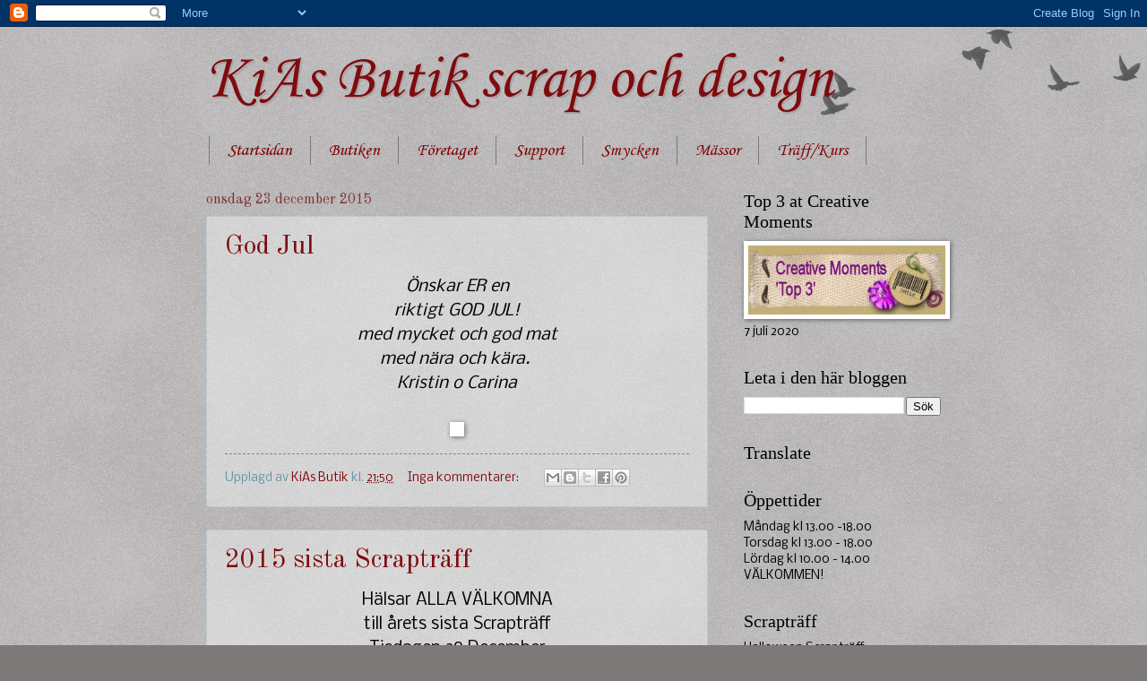

--- FILE ---
content_type: text/html; charset=UTF-8
request_url: https://kiasbutikscrapochdesign.blogspot.com/2015/
body_size: 30857
content:
<!DOCTYPE html>
<html class='v2' dir='ltr' lang='sv'>
<head>
<link href='https://www.blogger.com/static/v1/widgets/335934321-css_bundle_v2.css' rel='stylesheet' type='text/css'/>
<meta content='width=1100' name='viewport'/>
<meta content='text/html; charset=UTF-8' http-equiv='Content-Type'/>
<meta content='blogger' name='generator'/>
<link href='https://kiasbutikscrapochdesign.blogspot.com/favicon.ico' rel='icon' type='image/x-icon'/>
<link href='http://kiasbutikscrapochdesign.blogspot.com/2015/' rel='canonical'/>
<link rel="alternate" type="application/atom+xml" title="KiAs Butik scrap och design - Atom" href="https://kiasbutikscrapochdesign.blogspot.com/feeds/posts/default" />
<link rel="alternate" type="application/rss+xml" title="KiAs Butik scrap och design - RSS" href="https://kiasbutikscrapochdesign.blogspot.com/feeds/posts/default?alt=rss" />
<link rel="service.post" type="application/atom+xml" title="KiAs Butik scrap och design - Atom" href="https://www.blogger.com/feeds/2815443784544673673/posts/default" />
<!--Can't find substitution for tag [blog.ieCssRetrofitLinks]-->
<meta content='http://kiasbutikscrapochdesign.blogspot.com/2015/' property='og:url'/>
<meta content='KiAs Butik scrap och design' property='og:title'/>
<meta content='' property='og:description'/>
<title>KiAs Butik scrap och design: 2015</title>
<style type='text/css'>@font-face{font-family:'Corsiva';font-style:normal;font-weight:400;font-display:swap;src:url(//fonts.gstatic.com/l/font?kit=zOL84pjBmb1Z8oKb8rCr7O5Gs-A&skey=b9a50c359455acd3&v=v20)format('woff2');unicode-range:U+0000-00FF,U+0131,U+0152-0153,U+02BB-02BC,U+02C6,U+02DA,U+02DC,U+0304,U+0308,U+0329,U+2000-206F,U+20AC,U+2122,U+2191,U+2193,U+2212,U+2215,U+FEFF,U+FFFD;}@font-face{font-family:'Nobile';font-style:normal;font-weight:400;font-display:swap;src:url(//fonts.gstatic.com/s/nobile/v19/m8JTjflSeaOVl1iGXa3WWrZNblOD.woff2)format('woff2');unicode-range:U+0301,U+0400-045F,U+0490-0491,U+04B0-04B1,U+2116;}@font-face{font-family:'Nobile';font-style:normal;font-weight:400;font-display:swap;src:url(//fonts.gstatic.com/s/nobile/v19/m8JTjflSeaOVl1iGV63WWrZNblOD.woff2)format('woff2');unicode-range:U+0100-02BA,U+02BD-02C5,U+02C7-02CC,U+02CE-02D7,U+02DD-02FF,U+0304,U+0308,U+0329,U+1D00-1DBF,U+1E00-1E9F,U+1EF2-1EFF,U+2020,U+20A0-20AB,U+20AD-20C0,U+2113,U+2C60-2C7F,U+A720-A7FF;}@font-face{font-family:'Nobile';font-style:normal;font-weight:400;font-display:swap;src:url(//fonts.gstatic.com/s/nobile/v19/m8JTjflSeaOVl1iGWa3WWrZNbg.woff2)format('woff2');unicode-range:U+0000-00FF,U+0131,U+0152-0153,U+02BB-02BC,U+02C6,U+02DA,U+02DC,U+0304,U+0308,U+0329,U+2000-206F,U+20AC,U+2122,U+2191,U+2193,U+2212,U+2215,U+FEFF,U+FFFD;}@font-face{font-family:'Old Standard TT';font-style:normal;font-weight:400;font-display:swap;src:url(//fonts.gstatic.com/s/oldstandardtt/v22/MwQubh3o1vLImiwAVvYawgcf2eVep1q4ZnRSZ_QG.woff2)format('woff2');unicode-range:U+0460-052F,U+1C80-1C8A,U+20B4,U+2DE0-2DFF,U+A640-A69F,U+FE2E-FE2F;}@font-face{font-family:'Old Standard TT';font-style:normal;font-weight:400;font-display:swap;src:url(//fonts.gstatic.com/s/oldstandardtt/v22/MwQubh3o1vLImiwAVvYawgcf2eVerlq4ZnRSZ_QG.woff2)format('woff2');unicode-range:U+0301,U+0400-045F,U+0490-0491,U+04B0-04B1,U+2116;}@font-face{font-family:'Old Standard TT';font-style:normal;font-weight:400;font-display:swap;src:url(//fonts.gstatic.com/s/oldstandardtt/v22/MwQubh3o1vLImiwAVvYawgcf2eVepVq4ZnRSZ_QG.woff2)format('woff2');unicode-range:U+0102-0103,U+0110-0111,U+0128-0129,U+0168-0169,U+01A0-01A1,U+01AF-01B0,U+0300-0301,U+0303-0304,U+0308-0309,U+0323,U+0329,U+1EA0-1EF9,U+20AB;}@font-face{font-family:'Old Standard TT';font-style:normal;font-weight:400;font-display:swap;src:url(//fonts.gstatic.com/s/oldstandardtt/v22/MwQubh3o1vLImiwAVvYawgcf2eVepFq4ZnRSZ_QG.woff2)format('woff2');unicode-range:U+0100-02BA,U+02BD-02C5,U+02C7-02CC,U+02CE-02D7,U+02DD-02FF,U+0304,U+0308,U+0329,U+1D00-1DBF,U+1E00-1E9F,U+1EF2-1EFF,U+2020,U+20A0-20AB,U+20AD-20C0,U+2113,U+2C60-2C7F,U+A720-A7FF;}@font-face{font-family:'Old Standard TT';font-style:normal;font-weight:400;font-display:swap;src:url(//fonts.gstatic.com/s/oldstandardtt/v22/MwQubh3o1vLImiwAVvYawgcf2eVeqlq4ZnRSZw.woff2)format('woff2');unicode-range:U+0000-00FF,U+0131,U+0152-0153,U+02BB-02BC,U+02C6,U+02DA,U+02DC,U+0304,U+0308,U+0329,U+2000-206F,U+20AC,U+2122,U+2191,U+2193,U+2212,U+2215,U+FEFF,U+FFFD;}</style>
<style id='page-skin-1' type='text/css'><!--
/*
-----------------------------------------------
Blogger Template Style
Name:     Watermark
Designer: Blogger
URL:      www.blogger.com
----------------------------------------------- */
/* Use this with templates/1ktemplate-*.html */
/* Content
----------------------------------------------- */
body {
font: normal normal 14px Nobile;
color: #000000;
background: #7d7979 url(https://resources.blogblog.com/blogblog/data/1kt/watermark/body_background_birds.png) repeat scroll top left;
}
html body .content-outer {
min-width: 0;
max-width: 100%;
width: 100%;
}
.content-outer {
font-size: 92%;
}
a:link {
text-decoration:none;
color: #7f0b0f;
}
a:visited {
text-decoration:none;
color: #5e5e5e;
}
a:hover {
text-decoration:underline;
color: #000000;
}
.body-fauxcolumns .cap-top {
margin-top: 30px;
background: transparent url(https://resources.blogblog.com/blogblog/data/1kt/watermark/body_overlay_birds.png) no-repeat scroll top right;
height: 121px;
}
.content-inner {
padding: 0;
}
/* Header
----------------------------------------------- */
.header-inner .Header .titlewrapper,
.header-inner .Header .descriptionwrapper {
padding-left: 20px;
padding-right: 20px;
}
.Header h1 {
font: normal normal 70px Corsiva;
color: #7f0b0f;
text-shadow: 2px 2px rgba(0, 0, 0, .1);
}
.Header h1 a {
color: #7f0b0f;
}
.Header .description {
font-size: 140%;
color: #000000;
}
/* Tabs
----------------------------------------------- */
.tabs-inner .section {
margin: 0 20px;
}
.tabs-inner .PageList, .tabs-inner .LinkList, .tabs-inner .Labels {
margin-left: -11px;
margin-right: -11px;
background-color: transparent;
border-top: 0 solid #ffffff;
border-bottom: 0 solid #ffffff;
-moz-box-shadow: 0 0 0 rgba(0, 0, 0, .3);
-webkit-box-shadow: 0 0 0 rgba(0, 0, 0, .3);
-goog-ms-box-shadow: 0 0 0 rgba(0, 0, 0, .3);
box-shadow: 0 0 0 rgba(0, 0, 0, .3);
}
.tabs-inner .PageList .widget-content,
.tabs-inner .LinkList .widget-content,
.tabs-inner .Labels .widget-content {
margin: -3px -11px;
background: transparent none  no-repeat scroll right;
}
.tabs-inner .widget ul {
padding: 2px 25px;
max-height: 34px;
background: transparent none no-repeat scroll left;
}
.tabs-inner .widget li {
border: none;
}
.tabs-inner .widget li a {
display: inline-block;
padding: .25em 1em;
font: normal normal 20px Corsiva;
color: #7f0004;
border-right: 1px solid #7d7979;
}
.tabs-inner .widget li:first-child a {
border-left: 1px solid #7d7979;
}
.tabs-inner .widget li.selected a, .tabs-inner .widget li a:hover {
color: #7f3235;
}
/* Headings
----------------------------------------------- */
h2 {
font: normal normal 20px Georgia, Utopia, 'Palatino Linotype', Palatino, serif;
color: #000000;
margin: 0 0 .5em;
}
h2.date-header {
font: normal normal 16px Old Standard TT;
color: #7f3235;
}
/* Main
----------------------------------------------- */
.main-inner .column-center-inner,
.main-inner .column-left-inner,
.main-inner .column-right-inner {
padding: 0 5px;
}
.main-outer {
margin-top: 0;
background: transparent none no-repeat scroll top left;
}
.main-inner {
padding-top: 30px;
}
.main-cap-top {
position: relative;
}
.main-cap-top .cap-right {
position: absolute;
height: 0;
width: 100%;
bottom: 0;
background: transparent none repeat-x scroll bottom center;
}
.main-cap-top .cap-left {
position: absolute;
height: 245px;
width: 280px;
right: 0;
bottom: 0;
background: transparent none no-repeat scroll bottom left;
}
/* Posts
----------------------------------------------- */
.post-outer {
padding: 15px 20px;
margin: 0 0 25px;
background: transparent url(https://resources.blogblog.com/blogblog/data/1kt/watermark/post_background_birds.png) repeat scroll top left;
_background-image: none;
border: dotted 1px #a2bdd0;
-moz-box-shadow: 0 0 0 rgba(0, 0, 0, .1);
-webkit-box-shadow: 0 0 0 rgba(0, 0, 0, .1);
-goog-ms-box-shadow: 0 0 0 rgba(0, 0, 0, .1);
box-shadow: 0 0 0 rgba(0, 0, 0, .1);
}
h3.post-title {
font: normal normal 30px Old Standard TT;
margin: 0;
}
.comments h4 {
font: normal normal 30px Old Standard TT;
margin: 1em 0 0;
}
.post-body {
font-size: 105%;
line-height: 1.5;
position: relative;
}
.post-header {
margin: 0 0 1em;
color: #6396a8;
}
.post-footer {
margin: 10px 0 0;
padding: 10px 0 0;
color: #6396a8;
border-top: dashed 1px #858585;
}
#blog-pager {
font-size: 140%
}
#comments .comment-author {
padding-top: 1.5em;
border-top: dashed 1px #858585;
background-position: 0 1.5em;
}
#comments .comment-author:first-child {
padding-top: 0;
border-top: none;
}
.avatar-image-container {
margin: .2em 0 0;
}
/* Comments
----------------------------------------------- */
.comments .comments-content .icon.blog-author {
background-repeat: no-repeat;
background-image: url([data-uri]);
}
.comments .comments-content .loadmore a {
border-top: 1px solid #858585;
border-bottom: 1px solid #858585;
}
.comments .continue {
border-top: 2px solid #858585;
}
/* Widgets
----------------------------------------------- */
.widget ul, .widget #ArchiveList ul.flat {
padding: 0;
list-style: none;
}
.widget ul li, .widget #ArchiveList ul.flat li {
padding: .35em 0;
text-indent: 0;
border-top: dashed 1px #858585;
}
.widget ul li:first-child, .widget #ArchiveList ul.flat li:first-child {
border-top: none;
}
.widget .post-body ul {
list-style: disc;
}
.widget .post-body ul li {
border: none;
}
.widget .zippy {
color: #858585;
}
.post-body img, .post-body .tr-caption-container, .Profile img, .Image img,
.BlogList .item-thumbnail img {
padding: 5px;
background: #fff;
-moz-box-shadow: 1px 1px 5px rgba(0, 0, 0, .5);
-webkit-box-shadow: 1px 1px 5px rgba(0, 0, 0, .5);
-goog-ms-box-shadow: 1px 1px 5px rgba(0, 0, 0, .5);
box-shadow: 1px 1px 5px rgba(0, 0, 0, .5);
}
.post-body img, .post-body .tr-caption-container {
padding: 8px;
}
.post-body .tr-caption-container {
color: #333333;
}
.post-body .tr-caption-container img {
padding: 0;
background: transparent;
border: none;
-moz-box-shadow: 0 0 0 rgba(0, 0, 0, .1);
-webkit-box-shadow: 0 0 0 rgba(0, 0, 0, .1);
-goog-ms-box-shadow: 0 0 0 rgba(0, 0, 0, .1);
box-shadow: 0 0 0 rgba(0, 0, 0, .1);
}
/* Footer
----------------------------------------------- */
.footer-outer {
color:#a2bdd0;
background: #000000 url(https://resources.blogblog.com/blogblog/data/1kt/watermark/body_background_navigator.png) repeat scroll top left;
}
.footer-outer a {
color: #64fff8;
}
.footer-outer a:visited {
color: #47e0da;
}
.footer-outer a:hover {
color: #84fdff;
}
.footer-outer .widget h2 {
color: #c3dcf0;
}
/* Mobile
----------------------------------------------- */
body.mobile  {
background-size: 100% auto;
}
.mobile .body-fauxcolumn-outer {
background: transparent none repeat scroll top left;
}
html .mobile .mobile-date-outer {
border-bottom: none;
background: transparent url(https://resources.blogblog.com/blogblog/data/1kt/watermark/post_background_birds.png) repeat scroll top left;
_background-image: none;
margin-bottom: 10px;
}
.mobile .main-inner .date-outer {
padding: 0;
}
.mobile .main-inner .date-header {
margin: 10px;
}
.mobile .main-cap-top {
z-index: -1;
}
.mobile .content-outer {
font-size: 100%;
}
.mobile .post-outer {
padding: 10px;
}
.mobile .main-cap-top .cap-left {
background: transparent none no-repeat scroll bottom left;
}
.mobile .body-fauxcolumns .cap-top {
margin: 0;
}
.mobile-link-button {
background: transparent url(https://resources.blogblog.com/blogblog/data/1kt/watermark/post_background_birds.png) repeat scroll top left;
}
.mobile-link-button a:link, .mobile-link-button a:visited {
color: #7f0b0f;
}
.mobile-index-date .date-header {
color: #7f3235;
}
.mobile-index-contents {
color: #000000;
}
.mobile .tabs-inner .section {
margin: 0;
}
.mobile .tabs-inner .PageList {
margin-left: 0;
margin-right: 0;
}
.mobile .tabs-inner .PageList .widget-content {
margin: 0;
color: #7f3235;
background: transparent url(https://resources.blogblog.com/blogblog/data/1kt/watermark/post_background_birds.png) repeat scroll top left;
}
.mobile .tabs-inner .PageList .widget-content .pagelist-arrow {
border-left: 1px solid #7d7979;
}

--></style>
<style id='template-skin-1' type='text/css'><!--
body {
min-width: 860px;
}
.content-outer, .content-fauxcolumn-outer, .region-inner {
min-width: 860px;
max-width: 860px;
_width: 860px;
}
.main-inner .columns {
padding-left: 0px;
padding-right: 260px;
}
.main-inner .fauxcolumn-center-outer {
left: 0px;
right: 260px;
/* IE6 does not respect left and right together */
_width: expression(this.parentNode.offsetWidth -
parseInt("0px") -
parseInt("260px") + 'px');
}
.main-inner .fauxcolumn-left-outer {
width: 0px;
}
.main-inner .fauxcolumn-right-outer {
width: 260px;
}
.main-inner .column-left-outer {
width: 0px;
right: 100%;
margin-left: -0px;
}
.main-inner .column-right-outer {
width: 260px;
margin-right: -260px;
}
#layout {
min-width: 0;
}
#layout .content-outer {
min-width: 0;
width: 800px;
}
#layout .region-inner {
min-width: 0;
width: auto;
}
body#layout div.add_widget {
padding: 8px;
}
body#layout div.add_widget a {
margin-left: 32px;
}
--></style>
<link href='https://www.blogger.com/dyn-css/authorization.css?targetBlogID=2815443784544673673&amp;zx=36e27cbe-e0b6-44e1-9b2c-b67fb04dc875' media='none' onload='if(media!=&#39;all&#39;)media=&#39;all&#39;' rel='stylesheet'/><noscript><link href='https://www.blogger.com/dyn-css/authorization.css?targetBlogID=2815443784544673673&amp;zx=36e27cbe-e0b6-44e1-9b2c-b67fb04dc875' rel='stylesheet'/></noscript>
<meta name='google-adsense-platform-account' content='ca-host-pub-1556223355139109'/>
<meta name='google-adsense-platform-domain' content='blogspot.com'/>

</head>
<body class='loading variant-birds'>
<div class='navbar section' id='navbar' name='Navbar'><div class='widget Navbar' data-version='1' id='Navbar1'><script type="text/javascript">
    function setAttributeOnload(object, attribute, val) {
      if(window.addEventListener) {
        window.addEventListener('load',
          function(){ object[attribute] = val; }, false);
      } else {
        window.attachEvent('onload', function(){ object[attribute] = val; });
      }
    }
  </script>
<div id="navbar-iframe-container"></div>
<script type="text/javascript" src="https://apis.google.com/js/platform.js"></script>
<script type="text/javascript">
      gapi.load("gapi.iframes:gapi.iframes.style.bubble", function() {
        if (gapi.iframes && gapi.iframes.getContext) {
          gapi.iframes.getContext().openChild({
              url: 'https://www.blogger.com/navbar/2815443784544673673?origin\x3dhttps://kiasbutikscrapochdesign.blogspot.com',
              where: document.getElementById("navbar-iframe-container"),
              id: "navbar-iframe"
          });
        }
      });
    </script><script type="text/javascript">
(function() {
var script = document.createElement('script');
script.type = 'text/javascript';
script.src = '//pagead2.googlesyndication.com/pagead/js/google_top_exp.js';
var head = document.getElementsByTagName('head')[0];
if (head) {
head.appendChild(script);
}})();
</script>
</div></div>
<div class='body-fauxcolumns'>
<div class='fauxcolumn-outer body-fauxcolumn-outer'>
<div class='cap-top'>
<div class='cap-left'></div>
<div class='cap-right'></div>
</div>
<div class='fauxborder-left'>
<div class='fauxborder-right'></div>
<div class='fauxcolumn-inner'>
</div>
</div>
<div class='cap-bottom'>
<div class='cap-left'></div>
<div class='cap-right'></div>
</div>
</div>
</div>
<div class='content'>
<div class='content-fauxcolumns'>
<div class='fauxcolumn-outer content-fauxcolumn-outer'>
<div class='cap-top'>
<div class='cap-left'></div>
<div class='cap-right'></div>
</div>
<div class='fauxborder-left'>
<div class='fauxborder-right'></div>
<div class='fauxcolumn-inner'>
</div>
</div>
<div class='cap-bottom'>
<div class='cap-left'></div>
<div class='cap-right'></div>
</div>
</div>
</div>
<div class='content-outer'>
<div class='content-cap-top cap-top'>
<div class='cap-left'></div>
<div class='cap-right'></div>
</div>
<div class='fauxborder-left content-fauxborder-left'>
<div class='fauxborder-right content-fauxborder-right'></div>
<div class='content-inner'>
<header>
<div class='header-outer'>
<div class='header-cap-top cap-top'>
<div class='cap-left'></div>
<div class='cap-right'></div>
</div>
<div class='fauxborder-left header-fauxborder-left'>
<div class='fauxborder-right header-fauxborder-right'></div>
<div class='region-inner header-inner'>
<div class='header section' id='header' name='Rubrik'><div class='widget Header' data-version='1' id='Header1'>
<div id='header-inner'>
<div class='titlewrapper'>
<h1 class='title'>
<a href='https://kiasbutikscrapochdesign.blogspot.com/'>
KiAs Butik scrap och design
</a>
</h1>
</div>
<div class='descriptionwrapper'>
<p class='description'><span>
</span></p>
</div>
</div>
</div></div>
</div>
</div>
<div class='header-cap-bottom cap-bottom'>
<div class='cap-left'></div>
<div class='cap-right'></div>
</div>
</div>
</header>
<div class='tabs-outer'>
<div class='tabs-cap-top cap-top'>
<div class='cap-left'></div>
<div class='cap-right'></div>
</div>
<div class='fauxborder-left tabs-fauxborder-left'>
<div class='fauxborder-right tabs-fauxborder-right'></div>
<div class='region-inner tabs-inner'>
<div class='tabs section' id='crosscol' name='Alla kolumner'><div class='widget PageList' data-version='1' id='PageList1'>
<h2>startsidan</h2>
<div class='widget-content'>
<ul>
<li>
<a href='https://kiasbutikscrapochdesign.blogspot.com/'>Startsidan</a>
</li>
<li>
<a href='https://kiasbutikscrapochdesign.blogspot.com/p/scraptraff.html'>Butiken</a>
</li>
<li>
<a href='https://kiasbutikscrapochdesign.blogspot.com/p/foretaget.html'>Företaget</a>
</li>
<li>
<a href='https://kiasbutikscrapochdesign.blogspot.com/p/support.html'>Support</a>
</li>
<li>
<a href='https://kiasbutikscrapochdesign.blogspot.com/p/smycken_14.html'>Smycken</a>
</li>
<li>
<a href='https://kiasbutikscrapochdesign.blogspot.com/p/massor.html'>Mässor</a>
</li>
<li>
<a href='https://kiasbutikscrapochdesign.blogspot.com/p/traffkurs.html'>Träff/Kurs</a>
</li>
</ul>
<div class='clear'></div>
</div>
</div></div>
<div class='tabs no-items section' id='crosscol-overflow' name='Cross-Column 2'></div>
</div>
</div>
<div class='tabs-cap-bottom cap-bottom'>
<div class='cap-left'></div>
<div class='cap-right'></div>
</div>
</div>
<div class='main-outer'>
<div class='main-cap-top cap-top'>
<div class='cap-left'></div>
<div class='cap-right'></div>
</div>
<div class='fauxborder-left main-fauxborder-left'>
<div class='fauxborder-right main-fauxborder-right'></div>
<div class='region-inner main-inner'>
<div class='columns fauxcolumns'>
<div class='fauxcolumn-outer fauxcolumn-center-outer'>
<div class='cap-top'>
<div class='cap-left'></div>
<div class='cap-right'></div>
</div>
<div class='fauxborder-left'>
<div class='fauxborder-right'></div>
<div class='fauxcolumn-inner'>
</div>
</div>
<div class='cap-bottom'>
<div class='cap-left'></div>
<div class='cap-right'></div>
</div>
</div>
<div class='fauxcolumn-outer fauxcolumn-left-outer'>
<div class='cap-top'>
<div class='cap-left'></div>
<div class='cap-right'></div>
</div>
<div class='fauxborder-left'>
<div class='fauxborder-right'></div>
<div class='fauxcolumn-inner'>
</div>
</div>
<div class='cap-bottom'>
<div class='cap-left'></div>
<div class='cap-right'></div>
</div>
</div>
<div class='fauxcolumn-outer fauxcolumn-right-outer'>
<div class='cap-top'>
<div class='cap-left'></div>
<div class='cap-right'></div>
</div>
<div class='fauxborder-left'>
<div class='fauxborder-right'></div>
<div class='fauxcolumn-inner'>
</div>
</div>
<div class='cap-bottom'>
<div class='cap-left'></div>
<div class='cap-right'></div>
</div>
</div>
<!-- corrects IE6 width calculation -->
<div class='columns-inner'>
<div class='column-center-outer'>
<div class='column-center-inner'>
<div class='main section' id='main' name='Huvudsektion'><div class='widget Blog' data-version='1' id='Blog1'>
<div class='blog-posts hfeed'>

          <div class="date-outer">
        
<h2 class='date-header'><span>onsdag 23 december 2015</span></h2>

          <div class="date-posts">
        
<div class='post-outer'>
<div class='post hentry uncustomized-post-template' itemprop='blogPost' itemscope='itemscope' itemtype='http://schema.org/BlogPosting'>
<meta content='https://scontent-mrs1-1.xx.fbcdn.net/hphotos-xtl1/v/t1.0-9/1517619_1063949953638140_7786667432865700493_n.jpg?oh=577d968f153378bb7081dd5f6a03d909&oe=5716A80B' itemprop='image_url'/>
<meta content='2815443784544673673' itemprop='blogId'/>
<meta content='1358132030652230066' itemprop='postId'/>
<a name='1358132030652230066'></a>
<h3 class='post-title entry-title' itemprop='name'>
<a href='https://kiasbutikscrapochdesign.blogspot.com/2015/12/god-jul.html'>God Jul</a>
</h3>
<div class='post-header'>
<div class='post-header-line-1'></div>
</div>
<div class='post-body entry-content' id='post-body-1358132030652230066' itemprop='description articleBody'>
<div class="text_exposed_root text_exposed" style="text-align: center;">
<span style="font-size: large;"><em>Önskar ER en <br /> riktigt GOD JUL! </em></span></div>
<div class="text_exposed_root text_exposed" style="text-align: center;">
<span style="font-size: large;"><em> med mycket och god mat <br /> med nära och kära.&nbsp;</em></span><span class="text_exposed_show"><br /><span style="font-size: large;"><em> Kristin o Carina</em></span></span></div>
<div class="text_exposed_root text_exposed" style="text-align: center;">
<span class="text_exposed_show"><em><span style="font-size: large;"><br /></span></em></span></div>
<div class="text_exposed_root text_exposed" style="text-align: center;">
<span class="text_exposed_show"><span style="font-size: large;"><img alt="" class="fbPhotoImage img" height="236" id="fbPhotoImage" src="https://scontent-mrs1-1.xx.fbcdn.net/hphotos-xtl1/v/t1.0-9/1517619_1063949953638140_7786667432865700493_n.jpg?oh=577d968f153378bb7081dd5f6a03d909&amp;oe=5716A80B" width="400" /></span></span></div>
<div style='clear: both;'></div>
</div>
<div class='post-footer'>
<div class='post-footer-line post-footer-line-1'>
<span class='post-author vcard'>
Upplagd av
<span class='fn' itemprop='author' itemscope='itemscope' itemtype='http://schema.org/Person'>
<meta content='https://www.blogger.com/profile/06230785706644046297' itemprop='url'/>
<a class='g-profile' href='https://www.blogger.com/profile/06230785706644046297' rel='author' title='author profile'>
<span itemprop='name'>KiAs Butik</span>
</a>
</span>
</span>
<span class='post-timestamp'>
kl.
<meta content='http://kiasbutikscrapochdesign.blogspot.com/2015/12/god-jul.html' itemprop='url'/>
<a class='timestamp-link' href='https://kiasbutikscrapochdesign.blogspot.com/2015/12/god-jul.html' rel='bookmark' title='permanent link'><abbr class='published' itemprop='datePublished' title='2015-12-23T21:50:00+01:00'>21:50</abbr></a>
</span>
<span class='post-comment-link'>
<a class='comment-link' href='https://kiasbutikscrapochdesign.blogspot.com/2015/12/god-jul.html#comment-form' onclick=''>
Inga kommentarer:
  </a>
</span>
<span class='post-icons'>
<span class='item-control blog-admin pid-1975263338'>
<a href='https://www.blogger.com/post-edit.g?blogID=2815443784544673673&postID=1358132030652230066&from=pencil' title='Redigera inlägg'>
<img alt='' class='icon-action' height='18' src='https://resources.blogblog.com/img/icon18_edit_allbkg.gif' width='18'/>
</a>
</span>
</span>
<div class='post-share-buttons goog-inline-block'>
<a class='goog-inline-block share-button sb-email' href='https://www.blogger.com/share-post.g?blogID=2815443784544673673&postID=1358132030652230066&target=email' target='_blank' title='Skicka med e-post'><span class='share-button-link-text'>Skicka med e-post</span></a><a class='goog-inline-block share-button sb-blog' href='https://www.blogger.com/share-post.g?blogID=2815443784544673673&postID=1358132030652230066&target=blog' onclick='window.open(this.href, "_blank", "height=270,width=475"); return false;' target='_blank' title='BlogThis!'><span class='share-button-link-text'>BlogThis!</span></a><a class='goog-inline-block share-button sb-twitter' href='https://www.blogger.com/share-post.g?blogID=2815443784544673673&postID=1358132030652230066&target=twitter' target='_blank' title='Dela på X'><span class='share-button-link-text'>Dela på X</span></a><a class='goog-inline-block share-button sb-facebook' href='https://www.blogger.com/share-post.g?blogID=2815443784544673673&postID=1358132030652230066&target=facebook' onclick='window.open(this.href, "_blank", "height=430,width=640"); return false;' target='_blank' title='Dela på Facebook'><span class='share-button-link-text'>Dela på Facebook</span></a><a class='goog-inline-block share-button sb-pinterest' href='https://www.blogger.com/share-post.g?blogID=2815443784544673673&postID=1358132030652230066&target=pinterest' target='_blank' title='Dela på Pinterest'><span class='share-button-link-text'>Dela på Pinterest</span></a>
</div>
</div>
<div class='post-footer-line post-footer-line-2'>
<span class='post-labels'>
</span>
</div>
<div class='post-footer-line post-footer-line-3'>
<span class='post-location'>
</span>
</div>
</div>
</div>
</div>
<div class='post-outer'>
<div class='post hentry uncustomized-post-template' itemprop='blogPost' itemscope='itemscope' itemtype='http://schema.org/BlogPosting'>
<meta content='https://scontent-mrs1-1.xx.fbcdn.net/hphotos-xfl1/v/t1.0-9/12241221_1061592827207186_8069849695506401736_n.jpg?oh=7414bf5ee4d2a72a9a8103c60196c864&oe=570E3D2B' itemprop='image_url'/>
<meta content='2815443784544673673' itemprop='blogId'/>
<meta content='5095636565133268678' itemprop='postId'/>
<a name='5095636565133268678'></a>
<h3 class='post-title entry-title' itemprop='name'>
<a href='https://kiasbutikscrapochdesign.blogspot.com/2015/12/2015-sista-scraptraff.html'>2015 sista Scrapträff</a>
</h3>
<div class='post-header'>
<div class='post-header-line-1'></div>
</div>
<div class='post-body entry-content' id='post-body-5095636565133268678' itemprop='description articleBody'>
<div class="text_exposed_root text_exposed" style="text-align: center;">
<span style="font-size: large;">Hälsar ALLA VÄLKOMNA <br /> till årets  sista Scrapträff <br /> Tisdagen 29 December <br /> Kl 10.00- midnatt! </span></div>
<div class="text_exposed_root text_exposed" style="text-align: center;">
<span class="text_exposed_hide"><span style="font-size: large;"><br /></span></span></div>
<div class="text_exposed_show" style="text-align: center;">
<span style="font-size: large;"> Kaffe/Te/Dricka finns <br /> Gratis sittning </span></div>
<div class="text_exposed_show" style="text-align: center;">
<span style="font-size: large;"> ALL anmälan sker via FB kommentarer&nbsp;de</span><span style="font-size: large;"><br />&nbsp;24 första kommer med!</span></div>
<div class="text_exposed_show" style="text-align: center;">
<span style="font-size: large;"> Välkomna!</span></div>
<div class="text_exposed_show" style="text-align: center;">
<br /></div>
<div class="text_exposed_show" style="text-align: center;">
<img alt="" class="fbPhotoImage img" height="240" id="fbPhotoImage" src="https://scontent-mrs1-1.xx.fbcdn.net/hphotos-xfl1/v/t1.0-9/12241221_1061592827207186_8069849695506401736_n.jpg?oh=7414bf5ee4d2a72a9a8103c60196c864&amp;oe=570E3D2B" width="320" />&#65279;</div>
<div style='clear: both;'></div>
</div>
<div class='post-footer'>
<div class='post-footer-line post-footer-line-1'>
<span class='post-author vcard'>
Upplagd av
<span class='fn' itemprop='author' itemscope='itemscope' itemtype='http://schema.org/Person'>
<meta content='https://www.blogger.com/profile/06230785706644046297' itemprop='url'/>
<a class='g-profile' href='https://www.blogger.com/profile/06230785706644046297' rel='author' title='author profile'>
<span itemprop='name'>KiAs Butik</span>
</a>
</span>
</span>
<span class='post-timestamp'>
kl.
<meta content='http://kiasbutikscrapochdesign.blogspot.com/2015/12/2015-sista-scraptraff.html' itemprop='url'/>
<a class='timestamp-link' href='https://kiasbutikscrapochdesign.blogspot.com/2015/12/2015-sista-scraptraff.html' rel='bookmark' title='permanent link'><abbr class='published' itemprop='datePublished' title='2015-12-23T21:49:00+01:00'>21:49</abbr></a>
</span>
<span class='post-comment-link'>
<a class='comment-link' href='https://kiasbutikscrapochdesign.blogspot.com/2015/12/2015-sista-scraptraff.html#comment-form' onclick=''>
Inga kommentarer:
  </a>
</span>
<span class='post-icons'>
<span class='item-control blog-admin pid-1975263338'>
<a href='https://www.blogger.com/post-edit.g?blogID=2815443784544673673&postID=5095636565133268678&from=pencil' title='Redigera inlägg'>
<img alt='' class='icon-action' height='18' src='https://resources.blogblog.com/img/icon18_edit_allbkg.gif' width='18'/>
</a>
</span>
</span>
<div class='post-share-buttons goog-inline-block'>
<a class='goog-inline-block share-button sb-email' href='https://www.blogger.com/share-post.g?blogID=2815443784544673673&postID=5095636565133268678&target=email' target='_blank' title='Skicka med e-post'><span class='share-button-link-text'>Skicka med e-post</span></a><a class='goog-inline-block share-button sb-blog' href='https://www.blogger.com/share-post.g?blogID=2815443784544673673&postID=5095636565133268678&target=blog' onclick='window.open(this.href, "_blank", "height=270,width=475"); return false;' target='_blank' title='BlogThis!'><span class='share-button-link-text'>BlogThis!</span></a><a class='goog-inline-block share-button sb-twitter' href='https://www.blogger.com/share-post.g?blogID=2815443784544673673&postID=5095636565133268678&target=twitter' target='_blank' title='Dela på X'><span class='share-button-link-text'>Dela på X</span></a><a class='goog-inline-block share-button sb-facebook' href='https://www.blogger.com/share-post.g?blogID=2815443784544673673&postID=5095636565133268678&target=facebook' onclick='window.open(this.href, "_blank", "height=430,width=640"); return false;' target='_blank' title='Dela på Facebook'><span class='share-button-link-text'>Dela på Facebook</span></a><a class='goog-inline-block share-button sb-pinterest' href='https://www.blogger.com/share-post.g?blogID=2815443784544673673&postID=5095636565133268678&target=pinterest' target='_blank' title='Dela på Pinterest'><span class='share-button-link-text'>Dela på Pinterest</span></a>
</div>
</div>
<div class='post-footer-line post-footer-line-2'>
<span class='post-labels'>
</span>
</div>
<div class='post-footer-line post-footer-line-3'>
<span class='post-location'>
</span>
</div>
</div>
</div>
</div>

          </div></div>
        

          <div class="date-outer">
        
<h2 class='date-header'><span>lördag 19 december 2015</span></h2>

          <div class="date-posts">
        
<div class='post-outer'>
<div class='post hentry uncustomized-post-template' itemprop='blogPost' itemscope='itemscope' itemtype='http://schema.org/BlogPosting'>
<meta content='https://scontent.xx.fbcdn.net/hphotos-xpt1/v/t1.0-9/12373373_1061032407263228_2571514986740983527_n.jpg?oh=a586d283e8b528e659008620578ffca7&oe=56D6D8A9' itemprop='image_url'/>
<meta content='2815443784544673673' itemprop='blogId'/>
<meta content='5809034932869922135' itemprop='postId'/>
<a name='5809034932869922135'></a>
<h3 class='post-title entry-title' itemprop='name'>
<a href='https://kiasbutikscrapochdesign.blogspot.com/2015/12/oppettider.html'>Öppettider</a>
</h3>
<div class='post-header'>
<div class='post-header-line-1'></div>
</div>
<div class='post-body entry-content' id='post-body-5809034932869922135' itemprop='description articleBody'>
<div align="center">
<span style="font-size: large;">OJ OJ! vad tiden går...</span></div>
<div align="center">
<span style="font-size: large;">inte många dagar kvar </span></div>
<div align="center">
<span style="font-size: large;">som </span><span style="font-size: large;">KiAs Butik har öppet </span></div>
<div align="center">
<span style="font-size: large;">innan Julledigheten:</span></div>
<div align="center">
<span style="font-size: large;"><br /></span></div>
<div align="center">
<span style="font-size: large;">&nbsp;Idag Lördag kl. 10.00-14.00</span></div>
<div align="center">
<span style="font-size: large;">Måndag kl. 13.00-18.00</span></div>
<div align="center">
<span style="font-size: large;"><br /></span></div>
<div align="center">
<span style="font-size: large;">Öppnar återigen </span></div>
<div align="center">
<span style="font-size: large;">Måndag 28 December kl. 13.00-18.00</span></div>
<div align="center">
<span style="font-size: large;">Hoo HOO!!</span></div>
<div align="center">
<span style="font-size: large;"><br /></span></div>
<div align="center">
<span style="font-size: large;"><img alt="" aria-busy="false" aria-describedby="fbPhotosSnowliftCaption" class="spotlight" src="https://scontent.xx.fbcdn.net/hphotos-xpt1/v/t1.0-9/12373373_1061032407263228_2571514986740983527_n.jpg?oh=a586d283e8b528e659008620578ffca7&amp;oe=56D6D8A9" style="height: 300px; width: 299px;" /></span></div>
<div align="center">
<span style="font-size: large;"><br /></span></div>
<div align="center">
&#65279;</div>
<div style='clear: both;'></div>
</div>
<div class='post-footer'>
<div class='post-footer-line post-footer-line-1'>
<span class='post-author vcard'>
Upplagd av
<span class='fn' itemprop='author' itemscope='itemscope' itemtype='http://schema.org/Person'>
<meta content='https://www.blogger.com/profile/06230785706644046297' itemprop='url'/>
<a class='g-profile' href='https://www.blogger.com/profile/06230785706644046297' rel='author' title='author profile'>
<span itemprop='name'>KiAs Butik</span>
</a>
</span>
</span>
<span class='post-timestamp'>
kl.
<meta content='http://kiasbutikscrapochdesign.blogspot.com/2015/12/oppettider.html' itemprop='url'/>
<a class='timestamp-link' href='https://kiasbutikscrapochdesign.blogspot.com/2015/12/oppettider.html' rel='bookmark' title='permanent link'><abbr class='published' itemprop='datePublished' title='2015-12-19T12:34:00+01:00'>12:34</abbr></a>
</span>
<span class='post-comment-link'>
<a class='comment-link' href='https://kiasbutikscrapochdesign.blogspot.com/2015/12/oppettider.html#comment-form' onclick=''>
Inga kommentarer:
  </a>
</span>
<span class='post-icons'>
<span class='item-control blog-admin pid-1975263338'>
<a href='https://www.blogger.com/post-edit.g?blogID=2815443784544673673&postID=5809034932869922135&from=pencil' title='Redigera inlägg'>
<img alt='' class='icon-action' height='18' src='https://resources.blogblog.com/img/icon18_edit_allbkg.gif' width='18'/>
</a>
</span>
</span>
<div class='post-share-buttons goog-inline-block'>
<a class='goog-inline-block share-button sb-email' href='https://www.blogger.com/share-post.g?blogID=2815443784544673673&postID=5809034932869922135&target=email' target='_blank' title='Skicka med e-post'><span class='share-button-link-text'>Skicka med e-post</span></a><a class='goog-inline-block share-button sb-blog' href='https://www.blogger.com/share-post.g?blogID=2815443784544673673&postID=5809034932869922135&target=blog' onclick='window.open(this.href, "_blank", "height=270,width=475"); return false;' target='_blank' title='BlogThis!'><span class='share-button-link-text'>BlogThis!</span></a><a class='goog-inline-block share-button sb-twitter' href='https://www.blogger.com/share-post.g?blogID=2815443784544673673&postID=5809034932869922135&target=twitter' target='_blank' title='Dela på X'><span class='share-button-link-text'>Dela på X</span></a><a class='goog-inline-block share-button sb-facebook' href='https://www.blogger.com/share-post.g?blogID=2815443784544673673&postID=5809034932869922135&target=facebook' onclick='window.open(this.href, "_blank", "height=430,width=640"); return false;' target='_blank' title='Dela på Facebook'><span class='share-button-link-text'>Dela på Facebook</span></a><a class='goog-inline-block share-button sb-pinterest' href='https://www.blogger.com/share-post.g?blogID=2815443784544673673&postID=5809034932869922135&target=pinterest' target='_blank' title='Dela på Pinterest'><span class='share-button-link-text'>Dela på Pinterest</span></a>
</div>
</div>
<div class='post-footer-line post-footer-line-2'>
<span class='post-labels'>
</span>
</div>
<div class='post-footer-line post-footer-line-3'>
<span class='post-location'>
</span>
</div>
</div>
</div>
</div>

          </div></div>
        

          <div class="date-outer">
        
<h2 class='date-header'><span>fredag 13 november 2015</span></h2>

          <div class="date-posts">
        
<div class='post-outer'>
<div class='post hentry uncustomized-post-template' itemprop='blogPost' itemscope='itemscope' itemtype='http://schema.org/BlogPosting'>
<meta content='https://scontent-ams3-1.xx.fbcdn.net/hphotos-xpf1/v/t1.0-9/12191652_1043294962370306_8084435473593633292_n.jpg?oh=9cda58f669b9422a29ed7432ea3604f8&oe=56B174C8' itemprop='image_url'/>
<meta content='2815443784544673673' itemprop='blogId'/>
<meta content='8133364867331543519' itemprop='postId'/>
<a name='8133364867331543519'></a>
<h3 class='post-title entry-title' itemprop='name'>
<a href='https://kiasbutikscrapochdesign.blogspot.com/2015/11/scraptraff.html'>SCRAPTRÄFF</a>
</h3>
<div class='post-header'>
<div class='post-header-line-1'></div>
</div>
<div class='post-body entry-content' id='post-body-8133364867331543519' itemprop='description articleBody'>
<div style="text-align: center;">
<span style="font-size: large;">Lördag 28 November</span></div>
<div style="text-align: center;">
<span style="font-size: large;"></span><br /></div>
<div style="text-align: center;">
<span style="font-size: large;">kl.10.00 - 24.00</span></div>
<div style="text-align: center;">
<span style="font-size: large;">Pris: 50 kr</span></div>
<div style="text-align: center;">
<span style="font-size: large;"><strong><br /></strong></span></div>
<div style="text-align: center;">
<span style="font-size: large;"><strong>&nbsp;</strong>kl.10.00 serveras glögg&nbsp;med pepparkakor</span></div>
<div style="text-align: center;">
<span style="font-size: large;">kl.15.00 serveras fika</span></div>
<div style="text-align: center;">
<span style="font-size: large;"><br /></span></div>
<div style="text-align: center;">
<span style="font-size: large;">kaffe/ te/ dricka  serveras hela dagen </span></div>
<div style="text-align: center;">
<span style="font-size: large;"></span><br /></div>
<div style="text-align: center;">
<span style="font-size: large;">&nbsp;Tillgång till kylskåp och  micro. </span></div>
<div style="text-align: center;">
<span style="font-size: large;">Nära till restauranger och ICA Nära.</span></div>
<div style="text-align: center;">
<span style="font-size: large;">Gångavstånd till och från tågstationen samt  busshållsplats.</span></div>
<div style="text-align: center;">
<span style="font-size: large;">&nbsp;</span></div>
<div style="text-align: center;">
<strong></strong><span style="font-size: large;">&nbsp;</span><strong><span style="font-size: large;">VIKTIGT!</span></strong></div>
<div style="text-align: center;">
<span style="font-size: large;">Uppge ev allergier vid anmälan.</span></div>
<div style="text-align: center;">
<span style="font-size: large;"></span><br /></div>
<div style="text-align: center;">
<span style="font-size: large;">Begränsade antal platser 24&nbsp; st.</span></div>
<div style="text-align: center;">
<span style="font-size: large;">&nbsp;</span></div>
<div style="text-align: center;">
<span style="font-size: large;">Anmälan till </span><a href="mailto:kiasbutik@gmail.com"><span style="color: #7f0b0f;"><span style="font-size: large;">kiasbutik@gmail.com</span></span></a></div>
<div style="text-align: center;">
<span style="font-size: large;">OBS! anmälan bekräftas</span></div>
<div style="text-align: center;">
<span style="font-size: large;">&nbsp;</span></div>
<div style="text-align: center;">
<span style="font-size: large;"><br /></span><strong><span style="font-size: x-large;">VÄLKOMNA!</span> </strong><br />
<br /><br />
<img alt="" aria-busy="false" aria-describedby="fbPhotosSnowliftCaption" class="spotlight" src="https://scontent-ams3-1.xx.fbcdn.net/hphotos-xpf1/v/t1.0-9/12191652_1043294962370306_8084435473593633292_n.jpg?oh=9cda58f669b9422a29ed7432ea3604f8&amp;oe=56B174C8" style="height: 300px; width: 400px;" /></div>
<div style="text-align: center;">
<strong><br /></strong></div>
<div style="text-align: center;">
<strong><span id="goog_1018451279"></span><span id="goog_1018451280"><br /></span></strong></div>
<br />
<div style='clear: both;'></div>
</div>
<div class='post-footer'>
<div class='post-footer-line post-footer-line-1'>
<span class='post-author vcard'>
Upplagd av
<span class='fn' itemprop='author' itemscope='itemscope' itemtype='http://schema.org/Person'>
<meta content='https://www.blogger.com/profile/06230785706644046297' itemprop='url'/>
<a class='g-profile' href='https://www.blogger.com/profile/06230785706644046297' rel='author' title='author profile'>
<span itemprop='name'>KiAs Butik</span>
</a>
</span>
</span>
<span class='post-timestamp'>
kl.
<meta content='http://kiasbutikscrapochdesign.blogspot.com/2015/11/scraptraff.html' itemprop='url'/>
<a class='timestamp-link' href='https://kiasbutikscrapochdesign.blogspot.com/2015/11/scraptraff.html' rel='bookmark' title='permanent link'><abbr class='published' itemprop='datePublished' title='2015-11-13T09:17:00+01:00'>09:17</abbr></a>
</span>
<span class='post-comment-link'>
<a class='comment-link' href='https://kiasbutikscrapochdesign.blogspot.com/2015/11/scraptraff.html#comment-form' onclick=''>
Inga kommentarer:
  </a>
</span>
<span class='post-icons'>
<span class='item-control blog-admin pid-1975263338'>
<a href='https://www.blogger.com/post-edit.g?blogID=2815443784544673673&postID=8133364867331543519&from=pencil' title='Redigera inlägg'>
<img alt='' class='icon-action' height='18' src='https://resources.blogblog.com/img/icon18_edit_allbkg.gif' width='18'/>
</a>
</span>
</span>
<div class='post-share-buttons goog-inline-block'>
<a class='goog-inline-block share-button sb-email' href='https://www.blogger.com/share-post.g?blogID=2815443784544673673&postID=8133364867331543519&target=email' target='_blank' title='Skicka med e-post'><span class='share-button-link-text'>Skicka med e-post</span></a><a class='goog-inline-block share-button sb-blog' href='https://www.blogger.com/share-post.g?blogID=2815443784544673673&postID=8133364867331543519&target=blog' onclick='window.open(this.href, "_blank", "height=270,width=475"); return false;' target='_blank' title='BlogThis!'><span class='share-button-link-text'>BlogThis!</span></a><a class='goog-inline-block share-button sb-twitter' href='https://www.blogger.com/share-post.g?blogID=2815443784544673673&postID=8133364867331543519&target=twitter' target='_blank' title='Dela på X'><span class='share-button-link-text'>Dela på X</span></a><a class='goog-inline-block share-button sb-facebook' href='https://www.blogger.com/share-post.g?blogID=2815443784544673673&postID=8133364867331543519&target=facebook' onclick='window.open(this.href, "_blank", "height=430,width=640"); return false;' target='_blank' title='Dela på Facebook'><span class='share-button-link-text'>Dela på Facebook</span></a><a class='goog-inline-block share-button sb-pinterest' href='https://www.blogger.com/share-post.g?blogID=2815443784544673673&postID=8133364867331543519&target=pinterest' target='_blank' title='Dela på Pinterest'><span class='share-button-link-text'>Dela på Pinterest</span></a>
</div>
</div>
<div class='post-footer-line post-footer-line-2'>
<span class='post-labels'>
</span>
</div>
<div class='post-footer-line post-footer-line-3'>
<span class='post-location'>
</span>
</div>
</div>
</div>
</div>

          </div></div>
        

          <div class="date-outer">
        
<h2 class='date-header'><span>torsdag 12 november 2015</span></h2>

          <div class="date-posts">
        
<div class='post-outer'>
<div class='post hentry uncustomized-post-template' itemprop='blogPost' itemscope='itemscope' itemtype='http://schema.org/BlogPosting'>
<meta content='https://scontent-ams3-1.xx.fbcdn.net/hphotos-xat1/v/t1.0-9/12239746_1043008132398989_6530469161412640907_n.jpg?oh=f4da0beca25bdc68cdfa780fd69bd396&oe=56AE0EC8' itemprop='image_url'/>
<meta content='2815443784544673673' itemprop='blogId'/>
<meta content='4343769424159769329' itemprop='postId'/>
<a name='4343769424159769329'></a>
<h3 class='post-title entry-title' itemprop='name'>
<a href='https://kiasbutikscrapochdesign.blogspot.com/2015/11/3-d.html'>3 D</a>
</h3>
<div class='post-header'>
<div class='post-header-line-1'></div>
</div>
<div class='post-body entry-content' id='post-body-4343769424159769329' itemprop='description articleBody'>
<br />
<div style="text-align: center;">
<span style="font-size: large;">3D ark i olika utseende <br /> och <br /> 3D kuddar i olika storlekar  inkommit.</span></div>
<div style="text-align: center;">
<span style="font-size: large;"><br /></span></div>
<div style="text-align: center;">
<span style="font-size: large;"><img alt="" aria-busy="false" aria-describedby="fbPhotosSnowliftCaption" class="spotlight" src="https://scontent-ams3-1.xx.fbcdn.net/hphotos-xat1/v/t1.0-9/12239746_1043008132398989_6530469161412640907_n.jpg?oh=f4da0beca25bdc68cdfa780fd69bd396&amp;oe=56AE0EC8" style="height: 520px; width: 370px;" /></span></div>
<div style='clear: both;'></div>
</div>
<div class='post-footer'>
<div class='post-footer-line post-footer-line-1'>
<span class='post-author vcard'>
Upplagd av
<span class='fn' itemprop='author' itemscope='itemscope' itemtype='http://schema.org/Person'>
<meta content='https://www.blogger.com/profile/06230785706644046297' itemprop='url'/>
<a class='g-profile' href='https://www.blogger.com/profile/06230785706644046297' rel='author' title='author profile'>
<span itemprop='name'>KiAs Butik</span>
</a>
</span>
</span>
<span class='post-timestamp'>
kl.
<meta content='http://kiasbutikscrapochdesign.blogspot.com/2015/11/3-d.html' itemprop='url'/>
<a class='timestamp-link' href='https://kiasbutikscrapochdesign.blogspot.com/2015/11/3-d.html' rel='bookmark' title='permanent link'><abbr class='published' itemprop='datePublished' title='2015-11-12T16:53:00+01:00'>16:53</abbr></a>
</span>
<span class='post-comment-link'>
<a class='comment-link' href='https://kiasbutikscrapochdesign.blogspot.com/2015/11/3-d.html#comment-form' onclick=''>
Inga kommentarer:
  </a>
</span>
<span class='post-icons'>
<span class='item-control blog-admin pid-1975263338'>
<a href='https://www.blogger.com/post-edit.g?blogID=2815443784544673673&postID=4343769424159769329&from=pencil' title='Redigera inlägg'>
<img alt='' class='icon-action' height='18' src='https://resources.blogblog.com/img/icon18_edit_allbkg.gif' width='18'/>
</a>
</span>
</span>
<div class='post-share-buttons goog-inline-block'>
<a class='goog-inline-block share-button sb-email' href='https://www.blogger.com/share-post.g?blogID=2815443784544673673&postID=4343769424159769329&target=email' target='_blank' title='Skicka med e-post'><span class='share-button-link-text'>Skicka med e-post</span></a><a class='goog-inline-block share-button sb-blog' href='https://www.blogger.com/share-post.g?blogID=2815443784544673673&postID=4343769424159769329&target=blog' onclick='window.open(this.href, "_blank", "height=270,width=475"); return false;' target='_blank' title='BlogThis!'><span class='share-button-link-text'>BlogThis!</span></a><a class='goog-inline-block share-button sb-twitter' href='https://www.blogger.com/share-post.g?blogID=2815443784544673673&postID=4343769424159769329&target=twitter' target='_blank' title='Dela på X'><span class='share-button-link-text'>Dela på X</span></a><a class='goog-inline-block share-button sb-facebook' href='https://www.blogger.com/share-post.g?blogID=2815443784544673673&postID=4343769424159769329&target=facebook' onclick='window.open(this.href, "_blank", "height=430,width=640"); return false;' target='_blank' title='Dela på Facebook'><span class='share-button-link-text'>Dela på Facebook</span></a><a class='goog-inline-block share-button sb-pinterest' href='https://www.blogger.com/share-post.g?blogID=2815443784544673673&postID=4343769424159769329&target=pinterest' target='_blank' title='Dela på Pinterest'><span class='share-button-link-text'>Dela på Pinterest</span></a>
</div>
</div>
<div class='post-footer-line post-footer-line-2'>
<span class='post-labels'>
</span>
</div>
<div class='post-footer-line post-footer-line-3'>
<span class='post-location'>
</span>
</div>
</div>
</div>
</div>
<div class='post-outer'>
<div class='post hentry uncustomized-post-template' itemprop='blogPost' itemscope='itemscope' itemtype='http://schema.org/BlogPosting'>
<meta content='https://scontent-ams3-1.xx.fbcdn.net/hphotos-xfl1/v/t1.0-9/12219629_1042522295780906_5391284692285836117_n.jpg?oh=dc21f3800a596fafd5b24f89568d8f7f&oe=56C316A8' itemprop='image_url'/>
<meta content='2815443784544673673' itemprop='blogId'/>
<meta content='6627070264444619706' itemprop='postId'/>
<a name='6627070264444619706'></a>
<h3 class='post-title entry-title' itemprop='name'>
<a href='https://kiasbutikscrapochdesign.blogspot.com/2015/11/maja-design.html'>Maja Design...</a>
</h3>
<div class='post-header'>
<div class='post-header-line-1'></div>
</div>
<div class='post-body entry-content' id='post-body-6627070264444619706' itemprop='description articleBody'>
<br />
<div style="text-align: center;">
<span style="font-size: large;">Idag är det lilla lilla Julafton i KiAs Butik! <br /> 31,24 kg papper ifrån Maja Design anlänt.</span></div>
<div style="text-align: center;">
<span style="font-size: large;"><br /></span></div>
<div style="text-align: center;">
<span style="font-size: large;"><img alt="" aria-busy="false" aria-describedby="fbPhotosSnowliftCaption" class="spotlight" height="400" src="https://scontent-ams3-1.xx.fbcdn.net/hphotos-xfl1/v/t1.0-9/12219629_1042522295780906_5391284692285836117_n.jpg?oh=dc21f3800a596fafd5b24f89568d8f7f&amp;oe=56C316A8" width="300" /></span></div>
<div style='clear: both;'></div>
</div>
<div class='post-footer'>
<div class='post-footer-line post-footer-line-1'>
<span class='post-author vcard'>
Upplagd av
<span class='fn' itemprop='author' itemscope='itemscope' itemtype='http://schema.org/Person'>
<meta content='https://www.blogger.com/profile/06230785706644046297' itemprop='url'/>
<a class='g-profile' href='https://www.blogger.com/profile/06230785706644046297' rel='author' title='author profile'>
<span itemprop='name'>KiAs Butik</span>
</a>
</span>
</span>
<span class='post-timestamp'>
kl.
<meta content='http://kiasbutikscrapochdesign.blogspot.com/2015/11/maja-design.html' itemprop='url'/>
<a class='timestamp-link' href='https://kiasbutikscrapochdesign.blogspot.com/2015/11/maja-design.html' rel='bookmark' title='permanent link'><abbr class='published' itemprop='datePublished' title='2015-11-12T16:52:00+01:00'>16:52</abbr></a>
</span>
<span class='post-comment-link'>
<a class='comment-link' href='https://kiasbutikscrapochdesign.blogspot.com/2015/11/maja-design.html#comment-form' onclick=''>
Inga kommentarer:
  </a>
</span>
<span class='post-icons'>
<span class='item-control blog-admin pid-1975263338'>
<a href='https://www.blogger.com/post-edit.g?blogID=2815443784544673673&postID=6627070264444619706&from=pencil' title='Redigera inlägg'>
<img alt='' class='icon-action' height='18' src='https://resources.blogblog.com/img/icon18_edit_allbkg.gif' width='18'/>
</a>
</span>
</span>
<div class='post-share-buttons goog-inline-block'>
<a class='goog-inline-block share-button sb-email' href='https://www.blogger.com/share-post.g?blogID=2815443784544673673&postID=6627070264444619706&target=email' target='_blank' title='Skicka med e-post'><span class='share-button-link-text'>Skicka med e-post</span></a><a class='goog-inline-block share-button sb-blog' href='https://www.blogger.com/share-post.g?blogID=2815443784544673673&postID=6627070264444619706&target=blog' onclick='window.open(this.href, "_blank", "height=270,width=475"); return false;' target='_blank' title='BlogThis!'><span class='share-button-link-text'>BlogThis!</span></a><a class='goog-inline-block share-button sb-twitter' href='https://www.blogger.com/share-post.g?blogID=2815443784544673673&postID=6627070264444619706&target=twitter' target='_blank' title='Dela på X'><span class='share-button-link-text'>Dela på X</span></a><a class='goog-inline-block share-button sb-facebook' href='https://www.blogger.com/share-post.g?blogID=2815443784544673673&postID=6627070264444619706&target=facebook' onclick='window.open(this.href, "_blank", "height=430,width=640"); return false;' target='_blank' title='Dela på Facebook'><span class='share-button-link-text'>Dela på Facebook</span></a><a class='goog-inline-block share-button sb-pinterest' href='https://www.blogger.com/share-post.g?blogID=2815443784544673673&postID=6627070264444619706&target=pinterest' target='_blank' title='Dela på Pinterest'><span class='share-button-link-text'>Dela på Pinterest</span></a>
</div>
</div>
<div class='post-footer-line post-footer-line-2'>
<span class='post-labels'>
</span>
</div>
<div class='post-footer-line post-footer-line-3'>
<span class='post-location'>
</span>
</div>
</div>
</div>
</div>
<div class='post-outer'>
<div class='post hentry uncustomized-post-template' itemprop='blogPost' itemscope='itemscope' itemtype='http://schema.org/BlogPosting'>
<meta content='https://scontent-ams3-1.xx.fbcdn.net/hphotos-xtp1/v/t1.0-9/12227720_1042055072494295_6312293644260499440_n.jpg?oh=cdac9a0950c1860d06c801713c000397&oe=56BA454D' itemprop='image_url'/>
<meta content='2815443784544673673' itemprop='blogId'/>
<meta content='3385853218077394117' itemprop='postId'/>
<a name='3385853218077394117'></a>
<h3 class='post-title entry-title' itemprop='name'>
<a href='https://kiasbutikscrapochdesign.blogspot.com/2015/11/10-november.html'>10 November</a>
</h3>
<div class='post-header'>
<div class='post-header-line-1'></div>
</div>
<div class='post-body entry-content' id='post-body-3385853218077394117' itemprop='description articleBody'>
<div style="text-align: center;">
<span style="font-size: large;">Leveransdax!<br /> Ett STORT paket med Dies, </span></div>
<div style="text-align: center;">
<span style="font-size: large;">Embossingfoldrar, skärmaskiner mm mm</span></div>
<div style="text-align: center;">
<span style="font-size: large;"><br /></span></div>
<div style="text-align: center;">
<span style="font-size: large;"><img alt="" aria-busy="false" aria-describedby="fbPhotosSnowliftCaption" class="spotlight" src="https://scontent-ams3-1.xx.fbcdn.net/hphotos-xtp1/v/t1.0-9/12227720_1042055072494295_6312293644260499440_n.jpg?oh=cdac9a0950c1860d06c801713c000397&amp;oe=56BA454D" style="height: 520px; width: 386px;" /></span></div>
<div style='clear: both;'></div>
</div>
<div class='post-footer'>
<div class='post-footer-line post-footer-line-1'>
<span class='post-author vcard'>
Upplagd av
<span class='fn' itemprop='author' itemscope='itemscope' itemtype='http://schema.org/Person'>
<meta content='https://www.blogger.com/profile/06230785706644046297' itemprop='url'/>
<a class='g-profile' href='https://www.blogger.com/profile/06230785706644046297' rel='author' title='author profile'>
<span itemprop='name'>KiAs Butik</span>
</a>
</span>
</span>
<span class='post-timestamp'>
kl.
<meta content='http://kiasbutikscrapochdesign.blogspot.com/2015/11/10-november.html' itemprop='url'/>
<a class='timestamp-link' href='https://kiasbutikscrapochdesign.blogspot.com/2015/11/10-november.html' rel='bookmark' title='permanent link'><abbr class='published' itemprop='datePublished' title='2015-11-12T16:51:00+01:00'>16:51</abbr></a>
</span>
<span class='post-comment-link'>
<a class='comment-link' href='https://kiasbutikscrapochdesign.blogspot.com/2015/11/10-november.html#comment-form' onclick=''>
Inga kommentarer:
  </a>
</span>
<span class='post-icons'>
<span class='item-control blog-admin pid-1975263338'>
<a href='https://www.blogger.com/post-edit.g?blogID=2815443784544673673&postID=3385853218077394117&from=pencil' title='Redigera inlägg'>
<img alt='' class='icon-action' height='18' src='https://resources.blogblog.com/img/icon18_edit_allbkg.gif' width='18'/>
</a>
</span>
</span>
<div class='post-share-buttons goog-inline-block'>
<a class='goog-inline-block share-button sb-email' href='https://www.blogger.com/share-post.g?blogID=2815443784544673673&postID=3385853218077394117&target=email' target='_blank' title='Skicka med e-post'><span class='share-button-link-text'>Skicka med e-post</span></a><a class='goog-inline-block share-button sb-blog' href='https://www.blogger.com/share-post.g?blogID=2815443784544673673&postID=3385853218077394117&target=blog' onclick='window.open(this.href, "_blank", "height=270,width=475"); return false;' target='_blank' title='BlogThis!'><span class='share-button-link-text'>BlogThis!</span></a><a class='goog-inline-block share-button sb-twitter' href='https://www.blogger.com/share-post.g?blogID=2815443784544673673&postID=3385853218077394117&target=twitter' target='_blank' title='Dela på X'><span class='share-button-link-text'>Dela på X</span></a><a class='goog-inline-block share-button sb-facebook' href='https://www.blogger.com/share-post.g?blogID=2815443784544673673&postID=3385853218077394117&target=facebook' onclick='window.open(this.href, "_blank", "height=430,width=640"); return false;' target='_blank' title='Dela på Facebook'><span class='share-button-link-text'>Dela på Facebook</span></a><a class='goog-inline-block share-button sb-pinterest' href='https://www.blogger.com/share-post.g?blogID=2815443784544673673&postID=3385853218077394117&target=pinterest' target='_blank' title='Dela på Pinterest'><span class='share-button-link-text'>Dela på Pinterest</span></a>
</div>
</div>
<div class='post-footer-line post-footer-line-2'>
<span class='post-labels'>
</span>
</div>
<div class='post-footer-line post-footer-line-3'>
<span class='post-location'>
</span>
</div>
</div>
</div>
</div>

          </div></div>
        

          <div class="date-outer">
        
<h2 class='date-header'><span>måndag 9 november 2015</span></h2>

          <div class="date-posts">
        
<div class='post-outer'>
<div class='post hentry uncustomized-post-template' itemprop='blogPost' itemscope='itemscope' itemtype='http://schema.org/BlogPosting'>
<meta content='https://scontent-ams2-1.xx.fbcdn.net/hphotos-xlp1/v/t1.0-0/p240x240/12191781_1041658199200649_5920450669373039561_n.png?oh=087ac6c9a4732fa8d58a8d9781e20448&oe=56AFEB41' itemprop='image_url'/>
<meta content='2815443784544673673' itemprop='blogId'/>
<meta content='151651978721612689' itemprop='postId'/>
<a name='151651978721612689'></a>
<h3 class='post-title entry-title' itemprop='name'>
<a href='https://kiasbutikscrapochdesign.blogspot.com/2015/11/maja-design-home-for-holidays.html'>Maja Design Home for the Holidays</a>
</h3>
<div class='post-header'>
<div class='post-header-line-1'></div>
</div>
<div class='post-body entry-content' id='post-body-151651978721612689' itemprop='description articleBody'>
<br />
<div style="text-align: center;">
<span style="font-size: large;">Bilden säger mer än 1 000 ord.<br /> JA!! de är beställda och nu LÄNGTAR VI!!</span><br />
<span style="font-size: large;"><br /></span></div>
<div style="text-align: center;">
<span style="font-size: large;"><span id="goog_725575819"></span><span id="goog_725575820"><img alt="" class="spotlight" height="200" src="https://scontent-ams2-1.xx.fbcdn.net/hphotos-xlp1/v/t1.0-0/p240x240/12191781_1041658199200649_5920450669373039561_n.png?oh=087ac6c9a4732fa8d58a8d9781e20448&amp;oe=56AFEB41" width="400" /></span></span></div>
<div style='clear: both;'></div>
</div>
<div class='post-footer'>
<div class='post-footer-line post-footer-line-1'>
<span class='post-author vcard'>
Upplagd av
<span class='fn' itemprop='author' itemscope='itemscope' itemtype='http://schema.org/Person'>
<meta content='https://www.blogger.com/profile/06230785706644046297' itemprop='url'/>
<a class='g-profile' href='https://www.blogger.com/profile/06230785706644046297' rel='author' title='author profile'>
<span itemprop='name'>KiAs Butik</span>
</a>
</span>
</span>
<span class='post-timestamp'>
kl.
<meta content='http://kiasbutikscrapochdesign.blogspot.com/2015/11/maja-design-home-for-holidays.html' itemprop='url'/>
<a class='timestamp-link' href='https://kiasbutikscrapochdesign.blogspot.com/2015/11/maja-design-home-for-holidays.html' rel='bookmark' title='permanent link'><abbr class='published' itemprop='datePublished' title='2015-11-09T13:57:00+01:00'>13:57</abbr></a>
</span>
<span class='post-comment-link'>
<a class='comment-link' href='https://kiasbutikscrapochdesign.blogspot.com/2015/11/maja-design-home-for-holidays.html#comment-form' onclick=''>
Inga kommentarer:
  </a>
</span>
<span class='post-icons'>
<span class='item-control blog-admin pid-1975263338'>
<a href='https://www.blogger.com/post-edit.g?blogID=2815443784544673673&postID=151651978721612689&from=pencil' title='Redigera inlägg'>
<img alt='' class='icon-action' height='18' src='https://resources.blogblog.com/img/icon18_edit_allbkg.gif' width='18'/>
</a>
</span>
</span>
<div class='post-share-buttons goog-inline-block'>
<a class='goog-inline-block share-button sb-email' href='https://www.blogger.com/share-post.g?blogID=2815443784544673673&postID=151651978721612689&target=email' target='_blank' title='Skicka med e-post'><span class='share-button-link-text'>Skicka med e-post</span></a><a class='goog-inline-block share-button sb-blog' href='https://www.blogger.com/share-post.g?blogID=2815443784544673673&postID=151651978721612689&target=blog' onclick='window.open(this.href, "_blank", "height=270,width=475"); return false;' target='_blank' title='BlogThis!'><span class='share-button-link-text'>BlogThis!</span></a><a class='goog-inline-block share-button sb-twitter' href='https://www.blogger.com/share-post.g?blogID=2815443784544673673&postID=151651978721612689&target=twitter' target='_blank' title='Dela på X'><span class='share-button-link-text'>Dela på X</span></a><a class='goog-inline-block share-button sb-facebook' href='https://www.blogger.com/share-post.g?blogID=2815443784544673673&postID=151651978721612689&target=facebook' onclick='window.open(this.href, "_blank", "height=430,width=640"); return false;' target='_blank' title='Dela på Facebook'><span class='share-button-link-text'>Dela på Facebook</span></a><a class='goog-inline-block share-button sb-pinterest' href='https://www.blogger.com/share-post.g?blogID=2815443784544673673&postID=151651978721612689&target=pinterest' target='_blank' title='Dela på Pinterest'><span class='share-button-link-text'>Dela på Pinterest</span></a>
</div>
</div>
<div class='post-footer-line post-footer-line-2'>
<span class='post-labels'>
</span>
</div>
<div class='post-footer-line post-footer-line-3'>
<span class='post-location'>
</span>
</div>
</div>
</div>
</div>
<div class='post-outer'>
<div class='post hentry uncustomized-post-template' itemprop='blogPost' itemscope='itemscope' itemtype='http://schema.org/BlogPosting'>
<meta content='https://scontent-ams2-1.xx.fbcdn.net/hphotos-xat1/v/t1.0-9/11988762_1041234119243057_8430273540405010187_n.jpg?oh=dc22c14d5679f2b3b2b6089017bcb09c&oe=56BE66F8' itemprop='image_url'/>
<meta content='2815443784544673673' itemprop='blogId'/>
<meta content='1449106602084515961' itemprop='postId'/>
<a name='1449106602084515961'></a>
<h3 class='post-title entry-title' itemprop='name'>
<a href='https://kiasbutikscrapochdesign.blogspot.com/2015/11/sondag-8-november.html'>Söndag 8 November</a>
</h3>
<div class='post-header'>
<div class='post-header-line-1'></div>
</div>
<div class='post-body entry-content' id='post-body-1449106602084515961' itemprop='description articleBody'>
<br />
<div style="text-align: center;">
<span style="font-size: large;"><em>Idag säger vi GRATTIS <br /> till ALLA pappor på Farsdag!</em></span></div>
<div style="text-align: center;">
<em><span style="font-size: large;"><br /></span></em></div>
<div style="text-align: center;">
<span style="font-size: large;"><img alt="" aria-busy="false" aria-describedby="fbPhotosSnowliftCaption" class="spotlight" height="400" src="https://scontent-ams2-1.xx.fbcdn.net/hphotos-xat1/v/t1.0-9/11988762_1041234119243057_8430273540405010187_n.jpg?oh=dc22c14d5679f2b3b2b6089017bcb09c&amp;oe=56BE66F8" width="375" /></span></div>
<div style='clear: both;'></div>
</div>
<div class='post-footer'>
<div class='post-footer-line post-footer-line-1'>
<span class='post-author vcard'>
Upplagd av
<span class='fn' itemprop='author' itemscope='itemscope' itemtype='http://schema.org/Person'>
<meta content='https://www.blogger.com/profile/06230785706644046297' itemprop='url'/>
<a class='g-profile' href='https://www.blogger.com/profile/06230785706644046297' rel='author' title='author profile'>
<span itemprop='name'>KiAs Butik</span>
</a>
</span>
</span>
<span class='post-timestamp'>
kl.
<meta content='http://kiasbutikscrapochdesign.blogspot.com/2015/11/sondag-8-november.html' itemprop='url'/>
<a class='timestamp-link' href='https://kiasbutikscrapochdesign.blogspot.com/2015/11/sondag-8-november.html' rel='bookmark' title='permanent link'><abbr class='published' itemprop='datePublished' title='2015-11-09T13:55:00+01:00'>13:55</abbr></a>
</span>
<span class='post-comment-link'>
<a class='comment-link' href='https://kiasbutikscrapochdesign.blogspot.com/2015/11/sondag-8-november.html#comment-form' onclick=''>
Inga kommentarer:
  </a>
</span>
<span class='post-icons'>
<span class='item-control blog-admin pid-1975263338'>
<a href='https://www.blogger.com/post-edit.g?blogID=2815443784544673673&postID=1449106602084515961&from=pencil' title='Redigera inlägg'>
<img alt='' class='icon-action' height='18' src='https://resources.blogblog.com/img/icon18_edit_allbkg.gif' width='18'/>
</a>
</span>
</span>
<div class='post-share-buttons goog-inline-block'>
<a class='goog-inline-block share-button sb-email' href='https://www.blogger.com/share-post.g?blogID=2815443784544673673&postID=1449106602084515961&target=email' target='_blank' title='Skicka med e-post'><span class='share-button-link-text'>Skicka med e-post</span></a><a class='goog-inline-block share-button sb-blog' href='https://www.blogger.com/share-post.g?blogID=2815443784544673673&postID=1449106602084515961&target=blog' onclick='window.open(this.href, "_blank", "height=270,width=475"); return false;' target='_blank' title='BlogThis!'><span class='share-button-link-text'>BlogThis!</span></a><a class='goog-inline-block share-button sb-twitter' href='https://www.blogger.com/share-post.g?blogID=2815443784544673673&postID=1449106602084515961&target=twitter' target='_blank' title='Dela på X'><span class='share-button-link-text'>Dela på X</span></a><a class='goog-inline-block share-button sb-facebook' href='https://www.blogger.com/share-post.g?blogID=2815443784544673673&postID=1449106602084515961&target=facebook' onclick='window.open(this.href, "_blank", "height=430,width=640"); return false;' target='_blank' title='Dela på Facebook'><span class='share-button-link-text'>Dela på Facebook</span></a><a class='goog-inline-block share-button sb-pinterest' href='https://www.blogger.com/share-post.g?blogID=2815443784544673673&postID=1449106602084515961&target=pinterest' target='_blank' title='Dela på Pinterest'><span class='share-button-link-text'>Dela på Pinterest</span></a>
</div>
</div>
<div class='post-footer-line post-footer-line-2'>
<span class='post-labels'>
</span>
</div>
<div class='post-footer-line post-footer-line-3'>
<span class='post-location'>
</span>
</div>
</div>
</div>
</div>
<div class='post-outer'>
<div class='post hentry uncustomized-post-template' itemprop='blogPost' itemscope='itemscope' itemtype='http://schema.org/BlogPosting'>
<meta content='https://scontent-ams2-1.xx.fbcdn.net/hphotos-xta1/v/t1.0-9/12191741_1040669709299498_1981811977684209190_n.jpg?oh=c8c68d14d15320a32a9effcdad9c38c9&oe=56C53E69' itemprop='image_url'/>
<meta content='2815443784544673673' itemprop='blogId'/>
<meta content='3521636094310107561' itemprop='postId'/>
<a name='3521636094310107561'></a>
<h3 class='post-title entry-title' itemprop='name'>
<a href='https://kiasbutikscrapochdesign.blogspot.com/2015/11/lordag-7-november.html'>Lördag 7 November</a>
</h3>
<div class='post-header'>
<div class='post-header-line-1'></div>
</div>
<div class='post-body entry-content' id='post-body-3521636094310107561' itemprop='description articleBody'>
<div style="text-align: center;">
<span style="font-size: large;">Idag började jag dagen med<br /> att prismärka!! <br /> Mera produkter som Dies, </span></div>
<div style="text-align: center;">
<span style="font-size: large;">Embossingfoldrar, blommor mm</span></div>
<div style="text-align: center;">
<span style="font-size: large;"><br /></span></div>
<div style="text-align: center;">
<span style="font-size: large;"><img alt="" aria-busy="false" aria-describedby="fbPhotosSnowliftCaption" class="spotlight" height="400" src="https://scontent-ams2-1.xx.fbcdn.net/hphotos-xta1/v/t1.0-9/12191741_1040669709299498_1981811977684209190_n.jpg?oh=c8c68d14d15320a32a9effcdad9c38c9&amp;oe=56C53E69" width="300" /></span></div>
<div style='clear: both;'></div>
</div>
<div class='post-footer'>
<div class='post-footer-line post-footer-line-1'>
<span class='post-author vcard'>
Upplagd av
<span class='fn' itemprop='author' itemscope='itemscope' itemtype='http://schema.org/Person'>
<meta content='https://www.blogger.com/profile/06230785706644046297' itemprop='url'/>
<a class='g-profile' href='https://www.blogger.com/profile/06230785706644046297' rel='author' title='author profile'>
<span itemprop='name'>KiAs Butik</span>
</a>
</span>
</span>
<span class='post-timestamp'>
kl.
<meta content='http://kiasbutikscrapochdesign.blogspot.com/2015/11/lordag-7-november.html' itemprop='url'/>
<a class='timestamp-link' href='https://kiasbutikscrapochdesign.blogspot.com/2015/11/lordag-7-november.html' rel='bookmark' title='permanent link'><abbr class='published' itemprop='datePublished' title='2015-11-09T13:54:00+01:00'>13:54</abbr></a>
</span>
<span class='post-comment-link'>
<a class='comment-link' href='https://kiasbutikscrapochdesign.blogspot.com/2015/11/lordag-7-november.html#comment-form' onclick=''>
Inga kommentarer:
  </a>
</span>
<span class='post-icons'>
<span class='item-control blog-admin pid-1975263338'>
<a href='https://www.blogger.com/post-edit.g?blogID=2815443784544673673&postID=3521636094310107561&from=pencil' title='Redigera inlägg'>
<img alt='' class='icon-action' height='18' src='https://resources.blogblog.com/img/icon18_edit_allbkg.gif' width='18'/>
</a>
</span>
</span>
<div class='post-share-buttons goog-inline-block'>
<a class='goog-inline-block share-button sb-email' href='https://www.blogger.com/share-post.g?blogID=2815443784544673673&postID=3521636094310107561&target=email' target='_blank' title='Skicka med e-post'><span class='share-button-link-text'>Skicka med e-post</span></a><a class='goog-inline-block share-button sb-blog' href='https://www.blogger.com/share-post.g?blogID=2815443784544673673&postID=3521636094310107561&target=blog' onclick='window.open(this.href, "_blank", "height=270,width=475"); return false;' target='_blank' title='BlogThis!'><span class='share-button-link-text'>BlogThis!</span></a><a class='goog-inline-block share-button sb-twitter' href='https://www.blogger.com/share-post.g?blogID=2815443784544673673&postID=3521636094310107561&target=twitter' target='_blank' title='Dela på X'><span class='share-button-link-text'>Dela på X</span></a><a class='goog-inline-block share-button sb-facebook' href='https://www.blogger.com/share-post.g?blogID=2815443784544673673&postID=3521636094310107561&target=facebook' onclick='window.open(this.href, "_blank", "height=430,width=640"); return false;' target='_blank' title='Dela på Facebook'><span class='share-button-link-text'>Dela på Facebook</span></a><a class='goog-inline-block share-button sb-pinterest' href='https://www.blogger.com/share-post.g?blogID=2815443784544673673&postID=3521636094310107561&target=pinterest' target='_blank' title='Dela på Pinterest'><span class='share-button-link-text'>Dela på Pinterest</span></a>
</div>
</div>
<div class='post-footer-line post-footer-line-2'>
<span class='post-labels'>
</span>
</div>
<div class='post-footer-line post-footer-line-3'>
<span class='post-location'>
</span>
</div>
</div>
</div>
</div>
<div class='post-outer'>
<div class='post hentry uncustomized-post-template' itemprop='blogPost' itemscope='itemscope' itemtype='http://schema.org/BlogPosting'>
<meta content='https://scontent-ams2-1.xx.fbcdn.net/hphotos-xpl1/v/t1.0-9/12219617_1040303276002808_7055082170587818550_n.jpg?oh=34fd28173f2b538a1a9a8e5716566c08&oe=56F5CB06' itemprop='image_url'/>
<meta content='2815443784544673673' itemprop='blogId'/>
<meta content='5196501996141159594' itemprop='postId'/>
<a name='5196501996141159594'></a>
<h3 class='post-title entry-title' itemprop='name'>
<a href='https://kiasbutikscrapochdesign.blogspot.com/2015/11/foam-alfabet.html'>Foam Alfabet</a>
</h3>
<div class='post-header'>
<div class='post-header-line-1'></div>
</div>
<div class='post-body entry-content' id='post-body-5196501996141159594' itemprop='description articleBody'>
<div style="text-align: center;">
<span style="font-size: large;">Alfabet stickers i Foam åter i lager. <br /> A4 ark med versaler el gemener i olika färger. <br /> Pris 10kr arket</span></div>
<div style="text-align: center;">
<span style="font-size: large;"><br /></span></div>
<div style="text-align: center;">
<span style="font-size: large;"><img alt="" aria-busy="false" aria-describedby="fbPhotosSnowliftCaption" class="spotlight" height="400" src="https://scontent-ams2-1.xx.fbcdn.net/hphotos-xpl1/v/t1.0-9/12219617_1040303276002808_7055082170587818550_n.jpg?oh=34fd28173f2b538a1a9a8e5716566c08&amp;oe=56F5CB06" width="302" /></span></div>
<div style='clear: both;'></div>
</div>
<div class='post-footer'>
<div class='post-footer-line post-footer-line-1'>
<span class='post-author vcard'>
Upplagd av
<span class='fn' itemprop='author' itemscope='itemscope' itemtype='http://schema.org/Person'>
<meta content='https://www.blogger.com/profile/06230785706644046297' itemprop='url'/>
<a class='g-profile' href='https://www.blogger.com/profile/06230785706644046297' rel='author' title='author profile'>
<span itemprop='name'>KiAs Butik</span>
</a>
</span>
</span>
<span class='post-timestamp'>
kl.
<meta content='http://kiasbutikscrapochdesign.blogspot.com/2015/11/foam-alfabet.html' itemprop='url'/>
<a class='timestamp-link' href='https://kiasbutikscrapochdesign.blogspot.com/2015/11/foam-alfabet.html' rel='bookmark' title='permanent link'><abbr class='published' itemprop='datePublished' title='2015-11-09T13:52:00+01:00'>13:52</abbr></a>
</span>
<span class='post-comment-link'>
<a class='comment-link' href='https://kiasbutikscrapochdesign.blogspot.com/2015/11/foam-alfabet.html#comment-form' onclick=''>
Inga kommentarer:
  </a>
</span>
<span class='post-icons'>
<span class='item-control blog-admin pid-1975263338'>
<a href='https://www.blogger.com/post-edit.g?blogID=2815443784544673673&postID=5196501996141159594&from=pencil' title='Redigera inlägg'>
<img alt='' class='icon-action' height='18' src='https://resources.blogblog.com/img/icon18_edit_allbkg.gif' width='18'/>
</a>
</span>
</span>
<div class='post-share-buttons goog-inline-block'>
<a class='goog-inline-block share-button sb-email' href='https://www.blogger.com/share-post.g?blogID=2815443784544673673&postID=5196501996141159594&target=email' target='_blank' title='Skicka med e-post'><span class='share-button-link-text'>Skicka med e-post</span></a><a class='goog-inline-block share-button sb-blog' href='https://www.blogger.com/share-post.g?blogID=2815443784544673673&postID=5196501996141159594&target=blog' onclick='window.open(this.href, "_blank", "height=270,width=475"); return false;' target='_blank' title='BlogThis!'><span class='share-button-link-text'>BlogThis!</span></a><a class='goog-inline-block share-button sb-twitter' href='https://www.blogger.com/share-post.g?blogID=2815443784544673673&postID=5196501996141159594&target=twitter' target='_blank' title='Dela på X'><span class='share-button-link-text'>Dela på X</span></a><a class='goog-inline-block share-button sb-facebook' href='https://www.blogger.com/share-post.g?blogID=2815443784544673673&postID=5196501996141159594&target=facebook' onclick='window.open(this.href, "_blank", "height=430,width=640"); return false;' target='_blank' title='Dela på Facebook'><span class='share-button-link-text'>Dela på Facebook</span></a><a class='goog-inline-block share-button sb-pinterest' href='https://www.blogger.com/share-post.g?blogID=2815443784544673673&postID=5196501996141159594&target=pinterest' target='_blank' title='Dela på Pinterest'><span class='share-button-link-text'>Dela på Pinterest</span></a>
</div>
</div>
<div class='post-footer-line post-footer-line-2'>
<span class='post-labels'>
</span>
</div>
<div class='post-footer-line post-footer-line-3'>
<span class='post-location'>
</span>
</div>
</div>
</div>
</div>

          </div></div>
        

          <div class="date-outer">
        
<h2 class='date-header'><span>måndag 26 oktober 2015</span></h2>

          <div class="date-posts">
        
<div class='post-outer'>
<div class='post hentry uncustomized-post-template' itemprop='blogPost' itemscope='itemscope' itemtype='http://schema.org/BlogPosting'>
<meta content='https://scontent-ams2-1.xx.fbcdn.net/hphotos-xlp1/v/t1.0-9/12193466_1035608336472302_597835143752363978_n.jpg?oh=6f3a63129c89d50fc08b658025634de6&oe=56B5EB2E' itemprop='image_url'/>
<meta content='2815443784544673673' itemprop='blogId'/>
<meta content='5784425757692868465' itemprop='postId'/>
<a name='5784425757692868465'></a>
<h3 class='post-title entry-title' itemprop='name'>
<a href='https://kiasbutikscrapochdesign.blogspot.com/2015/10/glitter.html'>Glitter</a>
</h3>
<div class='post-header'>
<div class='post-header-line-1'></div>
</div>
<div class='post-body entry-content' id='post-body-5784425757692868465' itemprop='description articleBody'>
<div style="text-align: center;">
<span style="font-size: large;">Nya färger i glitter finns nu<br /> i KiAs Butik.</span></div>
<div style="text-align: center;">
<span style="font-size: large;"><br /></span></div>
<div style="text-align: center;">
<span style="font-size: large;"><img alt="" aria-busy="false" aria-describedby="fbPhotosSnowliftCaption" class="spotlight" height="323" src="https://scontent-ams2-1.xx.fbcdn.net/hphotos-xlp1/v/t1.0-9/12193466_1035608336472302_597835143752363978_n.jpg?oh=6f3a63129c89d50fc08b658025634de6&amp;oe=56B5EB2E" width="400" /></span></div>
<div style='clear: both;'></div>
</div>
<div class='post-footer'>
<div class='post-footer-line post-footer-line-1'>
<span class='post-author vcard'>
Upplagd av
<span class='fn' itemprop='author' itemscope='itemscope' itemtype='http://schema.org/Person'>
<meta content='https://www.blogger.com/profile/06230785706644046297' itemprop='url'/>
<a class='g-profile' href='https://www.blogger.com/profile/06230785706644046297' rel='author' title='author profile'>
<span itemprop='name'>KiAs Butik</span>
</a>
</span>
</span>
<span class='post-timestamp'>
kl.
<meta content='http://kiasbutikscrapochdesign.blogspot.com/2015/10/glitter.html' itemprop='url'/>
<a class='timestamp-link' href='https://kiasbutikscrapochdesign.blogspot.com/2015/10/glitter.html' rel='bookmark' title='permanent link'><abbr class='published' itemprop='datePublished' title='2015-10-26T12:52:00+01:00'>12:52</abbr></a>
</span>
<span class='post-comment-link'>
<a class='comment-link' href='https://kiasbutikscrapochdesign.blogspot.com/2015/10/glitter.html#comment-form' onclick=''>
Inga kommentarer:
  </a>
</span>
<span class='post-icons'>
<span class='item-control blog-admin pid-1975263338'>
<a href='https://www.blogger.com/post-edit.g?blogID=2815443784544673673&postID=5784425757692868465&from=pencil' title='Redigera inlägg'>
<img alt='' class='icon-action' height='18' src='https://resources.blogblog.com/img/icon18_edit_allbkg.gif' width='18'/>
</a>
</span>
</span>
<div class='post-share-buttons goog-inline-block'>
<a class='goog-inline-block share-button sb-email' href='https://www.blogger.com/share-post.g?blogID=2815443784544673673&postID=5784425757692868465&target=email' target='_blank' title='Skicka med e-post'><span class='share-button-link-text'>Skicka med e-post</span></a><a class='goog-inline-block share-button sb-blog' href='https://www.blogger.com/share-post.g?blogID=2815443784544673673&postID=5784425757692868465&target=blog' onclick='window.open(this.href, "_blank", "height=270,width=475"); return false;' target='_blank' title='BlogThis!'><span class='share-button-link-text'>BlogThis!</span></a><a class='goog-inline-block share-button sb-twitter' href='https://www.blogger.com/share-post.g?blogID=2815443784544673673&postID=5784425757692868465&target=twitter' target='_blank' title='Dela på X'><span class='share-button-link-text'>Dela på X</span></a><a class='goog-inline-block share-button sb-facebook' href='https://www.blogger.com/share-post.g?blogID=2815443784544673673&postID=5784425757692868465&target=facebook' onclick='window.open(this.href, "_blank", "height=430,width=640"); return false;' target='_blank' title='Dela på Facebook'><span class='share-button-link-text'>Dela på Facebook</span></a><a class='goog-inline-block share-button sb-pinterest' href='https://www.blogger.com/share-post.g?blogID=2815443784544673673&postID=5784425757692868465&target=pinterest' target='_blank' title='Dela på Pinterest'><span class='share-button-link-text'>Dela på Pinterest</span></a>
</div>
</div>
<div class='post-footer-line post-footer-line-2'>
<span class='post-labels'>
</span>
</div>
<div class='post-footer-line post-footer-line-3'>
<span class='post-location'>
</span>
</div>
</div>
</div>
</div>
<div class='post-outer'>
<div class='post hentry uncustomized-post-template' itemprop='blogPost' itemscope='itemscope' itemtype='http://schema.org/BlogPosting'>
<meta content='https://scontent-ams2-1.xx.fbcdn.net/hphotos-xtf1/v/t1.0-9/10462373_1034619039904565_9219899582913236992_n.jpg?oh=c2844713d9e00ce26fe1955f553836fe&oe=56C42703' itemprop='image_url'/>
<meta content='2815443784544673673' itemprop='blogId'/>
<meta content='2449991190948388848' itemprop='postId'/>
<a name='2449991190948388848'></a>
<h3 class='post-title entry-title' itemprop='name'>
<a href='https://kiasbutikscrapochdesign.blogspot.com/2015/10/lordag-24-oktober.html'>Lördag 24 Oktober</a>
</h3>
<div class='post-header'>
<div class='post-header-line-1'></div>
</div>
<div class='post-body entry-content' id='post-body-2449991190948388848' itemprop='description articleBody'>
<br />
<div style="text-align: center;">
<span style="font-size: large;">Nu sitter vi här o väntar på ER! ....</span></div>
<div style="text-align: center;">
<span style="font-size: large;"><br /></span></div>
<div style="text-align: center;">
<span style="font-size: large;"><img alt="" aria-busy="false" aria-describedby="fbPhotosSnowliftCaption" class="spotlight" src="https://scontent-ams2-1.xx.fbcdn.net/hphotos-xtf1/v/t1.0-9/10462373_1034619039904565_9219899582913236992_n.jpg?oh=c2844713d9e00ce26fe1955f553836fe&amp;oe=56C42703" style="height: 520px; width: 390px;" /></span></div>
<div style='clear: both;'></div>
</div>
<div class='post-footer'>
<div class='post-footer-line post-footer-line-1'>
<span class='post-author vcard'>
Upplagd av
<span class='fn' itemprop='author' itemscope='itemscope' itemtype='http://schema.org/Person'>
<meta content='https://www.blogger.com/profile/06230785706644046297' itemprop='url'/>
<a class='g-profile' href='https://www.blogger.com/profile/06230785706644046297' rel='author' title='author profile'>
<span itemprop='name'>KiAs Butik</span>
</a>
</span>
</span>
<span class='post-timestamp'>
kl.
<meta content='http://kiasbutikscrapochdesign.blogspot.com/2015/10/lordag-24-oktober.html' itemprop='url'/>
<a class='timestamp-link' href='https://kiasbutikscrapochdesign.blogspot.com/2015/10/lordag-24-oktober.html' rel='bookmark' title='permanent link'><abbr class='published' itemprop='datePublished' title='2015-10-26T09:30:00+01:00'>09:30</abbr></a>
</span>
<span class='post-comment-link'>
<a class='comment-link' href='https://kiasbutikscrapochdesign.blogspot.com/2015/10/lordag-24-oktober.html#comment-form' onclick=''>
Inga kommentarer:
  </a>
</span>
<span class='post-icons'>
<span class='item-control blog-admin pid-1975263338'>
<a href='https://www.blogger.com/post-edit.g?blogID=2815443784544673673&postID=2449991190948388848&from=pencil' title='Redigera inlägg'>
<img alt='' class='icon-action' height='18' src='https://resources.blogblog.com/img/icon18_edit_allbkg.gif' width='18'/>
</a>
</span>
</span>
<div class='post-share-buttons goog-inline-block'>
<a class='goog-inline-block share-button sb-email' href='https://www.blogger.com/share-post.g?blogID=2815443784544673673&postID=2449991190948388848&target=email' target='_blank' title='Skicka med e-post'><span class='share-button-link-text'>Skicka med e-post</span></a><a class='goog-inline-block share-button sb-blog' href='https://www.blogger.com/share-post.g?blogID=2815443784544673673&postID=2449991190948388848&target=blog' onclick='window.open(this.href, "_blank", "height=270,width=475"); return false;' target='_blank' title='BlogThis!'><span class='share-button-link-text'>BlogThis!</span></a><a class='goog-inline-block share-button sb-twitter' href='https://www.blogger.com/share-post.g?blogID=2815443784544673673&postID=2449991190948388848&target=twitter' target='_blank' title='Dela på X'><span class='share-button-link-text'>Dela på X</span></a><a class='goog-inline-block share-button sb-facebook' href='https://www.blogger.com/share-post.g?blogID=2815443784544673673&postID=2449991190948388848&target=facebook' onclick='window.open(this.href, "_blank", "height=430,width=640"); return false;' target='_blank' title='Dela på Facebook'><span class='share-button-link-text'>Dela på Facebook</span></a><a class='goog-inline-block share-button sb-pinterest' href='https://www.blogger.com/share-post.g?blogID=2815443784544673673&postID=2449991190948388848&target=pinterest' target='_blank' title='Dela på Pinterest'><span class='share-button-link-text'>Dela på Pinterest</span></a>
</div>
</div>
<div class='post-footer-line post-footer-line-2'>
<span class='post-labels'>
</span>
</div>
<div class='post-footer-line post-footer-line-3'>
<span class='post-location'>
</span>
</div>
</div>
</div>
</div>
<div class='post-outer'>
<div class='post hentry uncustomized-post-template' itemprop='blogPost' itemscope='itemscope' itemtype='http://schema.org/BlogPosting'>
<meta content='https://scontent-ams2-1.xx.fbcdn.net/hphotos-xpf1/v/t1.0-9/12027735_1034440719922397_4685482808950403091_n.jpg?oh=fb6e1247c90e3f00297e69e3f8c0680d&oe=56C53F81' itemprop='image_url'/>
<meta content='2815443784544673673' itemprop='blogId'/>
<meta content='1240089292289464268' itemprop='postId'/>
<a name='1240089292289464268'></a>
<h3 class='post-title entry-title' itemprop='name'>
<a href='https://kiasbutikscrapochdesign.blogspot.com/2015/10/morgondagens-fika.html'>Morgondagens fika...</a>
</h3>
<div class='post-header'>
<div class='post-header-line-1'></div>
</div>
<div class='post-body entry-content' id='post-body-1240089292289464268' itemprop='description articleBody'>
<div style="text-align: center;">
<span style="font-size: large;">Imorgon blir det spök-ligt fika </span></div>
<div style="text-align: center;">
<span style="font-size: large;">för er scrappare på loftet!</span></div>
<div style="text-align: center;">
<span style="font-size: large;"><br /></span></div>
<div style="text-align: center;">
<span style="font-size: large;"><img alt="" aria-busy="false" aria-describedby="fbPhotosSnowliftCaption" class="spotlight" height="400" src="https://scontent-ams2-1.xx.fbcdn.net/hphotos-xpf1/v/t1.0-9/12027735_1034440719922397_4685482808950403091_n.jpg?oh=fb6e1247c90e3f00297e69e3f8c0680d&amp;oe=56C53F81" width="400" /></span></div>
<div style='clear: both;'></div>
</div>
<div class='post-footer'>
<div class='post-footer-line post-footer-line-1'>
<span class='post-author vcard'>
Upplagd av
<span class='fn' itemprop='author' itemscope='itemscope' itemtype='http://schema.org/Person'>
<meta content='https://www.blogger.com/profile/06230785706644046297' itemprop='url'/>
<a class='g-profile' href='https://www.blogger.com/profile/06230785706644046297' rel='author' title='author profile'>
<span itemprop='name'>KiAs Butik</span>
</a>
</span>
</span>
<span class='post-timestamp'>
kl.
<meta content='http://kiasbutikscrapochdesign.blogspot.com/2015/10/morgondagens-fika.html' itemprop='url'/>
<a class='timestamp-link' href='https://kiasbutikscrapochdesign.blogspot.com/2015/10/morgondagens-fika.html' rel='bookmark' title='permanent link'><abbr class='published' itemprop='datePublished' title='2015-10-26T09:29:00+01:00'>09:29</abbr></a>
</span>
<span class='post-comment-link'>
<a class='comment-link' href='https://kiasbutikscrapochdesign.blogspot.com/2015/10/morgondagens-fika.html#comment-form' onclick=''>
Inga kommentarer:
  </a>
</span>
<span class='post-icons'>
<span class='item-control blog-admin pid-1975263338'>
<a href='https://www.blogger.com/post-edit.g?blogID=2815443784544673673&postID=1240089292289464268&from=pencil' title='Redigera inlägg'>
<img alt='' class='icon-action' height='18' src='https://resources.blogblog.com/img/icon18_edit_allbkg.gif' width='18'/>
</a>
</span>
</span>
<div class='post-share-buttons goog-inline-block'>
<a class='goog-inline-block share-button sb-email' href='https://www.blogger.com/share-post.g?blogID=2815443784544673673&postID=1240089292289464268&target=email' target='_blank' title='Skicka med e-post'><span class='share-button-link-text'>Skicka med e-post</span></a><a class='goog-inline-block share-button sb-blog' href='https://www.blogger.com/share-post.g?blogID=2815443784544673673&postID=1240089292289464268&target=blog' onclick='window.open(this.href, "_blank", "height=270,width=475"); return false;' target='_blank' title='BlogThis!'><span class='share-button-link-text'>BlogThis!</span></a><a class='goog-inline-block share-button sb-twitter' href='https://www.blogger.com/share-post.g?blogID=2815443784544673673&postID=1240089292289464268&target=twitter' target='_blank' title='Dela på X'><span class='share-button-link-text'>Dela på X</span></a><a class='goog-inline-block share-button sb-facebook' href='https://www.blogger.com/share-post.g?blogID=2815443784544673673&postID=1240089292289464268&target=facebook' onclick='window.open(this.href, "_blank", "height=430,width=640"); return false;' target='_blank' title='Dela på Facebook'><span class='share-button-link-text'>Dela på Facebook</span></a><a class='goog-inline-block share-button sb-pinterest' href='https://www.blogger.com/share-post.g?blogID=2815443784544673673&postID=1240089292289464268&target=pinterest' target='_blank' title='Dela på Pinterest'><span class='share-button-link-text'>Dela på Pinterest</span></a>
</div>
</div>
<div class='post-footer-line post-footer-line-2'>
<span class='post-labels'>
</span>
</div>
<div class='post-footer-line post-footer-line-3'>
<span class='post-location'>
</span>
</div>
</div>
</div>
</div>
<div class='post-outer'>
<div class='post hentry uncustomized-post-template' itemprop='blogPost' itemscope='itemscope' itemtype='http://schema.org/BlogPosting'>
<meta content='https://scontent-ams2-1.xx.fbcdn.net/hphotos-xal1/v/t1.0-9/12042608_1034160186617117_5911756003314872934_n.jpg?oh=85c5632765ad8d6f9dd74f0a2a031486&oe=56872BA7' itemprop='image_url'/>
<meta content='2815443784544673673' itemprop='blogId'/>
<meta content='188632797405209259' itemprop='postId'/>
<a name='188632797405209259'></a>
<h3 class='post-title entry-title' itemprop='name'>
<a href='https://kiasbutikscrapochdesign.blogspot.com/2015/10/halloween.html'>Halloween</a>
</h3>
<div class='post-header'>
<div class='post-header-line-1'></div>
</div>
<div class='post-body entry-content' id='post-body-188632797405209259' itemprop='description articleBody'>
<div style="text-align: center;">
<span style="font-size: large;">i KiAs Butik!!</span></div>
<div style="text-align: center;">
<span style="font-size: large;"><br /></span></div>
<div style="text-align: center;">
<span style="font-size: large;"><img alt="" aria-busy="false" aria-describedby="fbPhotosSnowliftCaption" class="spotlight" height="400" src="https://scontent-ams2-1.xx.fbcdn.net/hphotos-xal1/v/t1.0-9/12042608_1034160186617117_5911756003314872934_n.jpg?oh=85c5632765ad8d6f9dd74f0a2a031486&amp;oe=56872BA7" width="400" /></span></div>
<div style='clear: both;'></div>
</div>
<div class='post-footer'>
<div class='post-footer-line post-footer-line-1'>
<span class='post-author vcard'>
Upplagd av
<span class='fn' itemprop='author' itemscope='itemscope' itemtype='http://schema.org/Person'>
<meta content='https://www.blogger.com/profile/06230785706644046297' itemprop='url'/>
<a class='g-profile' href='https://www.blogger.com/profile/06230785706644046297' rel='author' title='author profile'>
<span itemprop='name'>KiAs Butik</span>
</a>
</span>
</span>
<span class='post-timestamp'>
kl.
<meta content='http://kiasbutikscrapochdesign.blogspot.com/2015/10/halloween.html' itemprop='url'/>
<a class='timestamp-link' href='https://kiasbutikscrapochdesign.blogspot.com/2015/10/halloween.html' rel='bookmark' title='permanent link'><abbr class='published' itemprop='datePublished' title='2015-10-26T08:29:00+01:00'>08:29</abbr></a>
</span>
<span class='post-comment-link'>
<a class='comment-link' href='https://kiasbutikscrapochdesign.blogspot.com/2015/10/halloween.html#comment-form' onclick=''>
Inga kommentarer:
  </a>
</span>
<span class='post-icons'>
<span class='item-control blog-admin pid-1975263338'>
<a href='https://www.blogger.com/post-edit.g?blogID=2815443784544673673&postID=188632797405209259&from=pencil' title='Redigera inlägg'>
<img alt='' class='icon-action' height='18' src='https://resources.blogblog.com/img/icon18_edit_allbkg.gif' width='18'/>
</a>
</span>
</span>
<div class='post-share-buttons goog-inline-block'>
<a class='goog-inline-block share-button sb-email' href='https://www.blogger.com/share-post.g?blogID=2815443784544673673&postID=188632797405209259&target=email' target='_blank' title='Skicka med e-post'><span class='share-button-link-text'>Skicka med e-post</span></a><a class='goog-inline-block share-button sb-blog' href='https://www.blogger.com/share-post.g?blogID=2815443784544673673&postID=188632797405209259&target=blog' onclick='window.open(this.href, "_blank", "height=270,width=475"); return false;' target='_blank' title='BlogThis!'><span class='share-button-link-text'>BlogThis!</span></a><a class='goog-inline-block share-button sb-twitter' href='https://www.blogger.com/share-post.g?blogID=2815443784544673673&postID=188632797405209259&target=twitter' target='_blank' title='Dela på X'><span class='share-button-link-text'>Dela på X</span></a><a class='goog-inline-block share-button sb-facebook' href='https://www.blogger.com/share-post.g?blogID=2815443784544673673&postID=188632797405209259&target=facebook' onclick='window.open(this.href, "_blank", "height=430,width=640"); return false;' target='_blank' title='Dela på Facebook'><span class='share-button-link-text'>Dela på Facebook</span></a><a class='goog-inline-block share-button sb-pinterest' href='https://www.blogger.com/share-post.g?blogID=2815443784544673673&postID=188632797405209259&target=pinterest' target='_blank' title='Dela på Pinterest'><span class='share-button-link-text'>Dela på Pinterest</span></a>
</div>
</div>
<div class='post-footer-line post-footer-line-2'>
<span class='post-labels'>
</span>
</div>
<div class='post-footer-line post-footer-line-3'>
<span class='post-location'>
</span>
</div>
</div>
</div>
</div>
<div class='post-outer'>
<div class='post hentry uncustomized-post-template' itemprop='blogPost' itemscope='itemscope' itemtype='http://schema.org/BlogPosting'>
<meta content='https://fbcdn-sphotos-h-a.akamaihd.net/hphotos-ak-xpt1/v/t1.0-9/12088389_1031509923548810_3700542916232642361_n.jpg?oh=cf5d4194b5066a39b633248b09c92538&oe=56C8FF62&__gda__=1456649954_92ddcab4c1a93a210ddeb8963dd5d53f' itemprop='image_url'/>
<meta content='2815443784544673673' itemprop='blogId'/>
<meta content='324061058779100959' itemprop='postId'/>
<a name='324061058779100959'></a>
<h3 class='post-title entry-title' itemprop='name'>
<a href='https://kiasbutikscrapochdesign.blogspot.com/2015/10/goteborgsmassan.html'>Göteborgsmässan</a>
</h3>
<div class='post-header'>
<div class='post-header-line-1'></div>
</div>
<div class='post-body entry-content' id='post-body-324061058779100959' itemprop='description articleBody'>
<div class="separator" style="clear: both; text-align: center;">
<div style="margin-left: 1em; margin-right: 1em;">
<br /></div>
<br />
<br />
<div class="separator" style="border-image: none; clear: both; margin-left: 1em; margin-right: 1em; text-align: center;">
<span style="font-size: large;">Några bilder ifrån Meet and Greet mässan.</span></div>
<div style="text-align: center;">
<br /></div>
<div class="separator" style="border-image: none; clear: both; margin-left: 1em; margin-right: 1em; text-align: center;">
<br /></div>
<div class="separator" style="clear: both; margin-left: 1em; margin-right: 1em; text-align: center;">
<br /></div>
<div class="separator" style="border-image: none; clear: both; margin-left: 1em; margin-right: 1em; text-align: center;">
<img alt="" aria-busy="false" aria-describedby="fbPhotosSnowliftCaption" class="spotlight" height="320" src="https://fbcdn-sphotos-h-a.akamaihd.net/hphotos-ak-xpt1/v/t1.0-9/12088389_1031509923548810_3700542916232642361_n.jpg?oh=cf5d4194b5066a39b633248b09c92538&amp;oe=56C8FF62&amp;__gda__=1456649954_92ddcab4c1a93a210ddeb8963dd5d53f" width="240" /></div>
<div class="separator" style="border-image: none; clear: both; margin-left: 1em; margin-right: 1em; text-align: center;">
<br /></div>
<div class="separator" style="clear: both; text-align: center;">
<div style="border-image: none; margin-left: 1em; margin-right: 1em;">
<br /></div>
<br />
<br />
<div class="separator" style="border-image: none; clear: both; text-align: center;">
<a href="https://scontent-ams2-1.xx.fbcdn.net/hphotos-xpt1/v/t1.0-9/12106883_1031754083524394_726087917073899245_n.jpg?oh=2251254ba6b179edf9433eb18fd6c534&amp;oe=56CAFE7C" imageanchor="1" style="margin-left: 1em; margin-right: 1em;"><img alt="" aria-busy="false" aria-describedby="fbPhotosSnowliftCaption" border="0" class="spotlight" height="237" src="https://scontent-ams2-1.xx.fbcdn.net/hphotos-xpt1/v/t1.0-9/12106883_1031754083524394_726087917073899245_n.jpg?oh=2251254ba6b179edf9433eb18fd6c534&amp;oe=56CAFE7C" width="400" /></a></div>
</div>
</div>
<div style='clear: both;'></div>
</div>
<div class='post-footer'>
<div class='post-footer-line post-footer-line-1'>
<span class='post-author vcard'>
Upplagd av
<span class='fn' itemprop='author' itemscope='itemscope' itemtype='http://schema.org/Person'>
<meta content='https://www.blogger.com/profile/06230785706644046297' itemprop='url'/>
<a class='g-profile' href='https://www.blogger.com/profile/06230785706644046297' rel='author' title='author profile'>
<span itemprop='name'>KiAs Butik</span>
</a>
</span>
</span>
<span class='post-timestamp'>
kl.
<meta content='http://kiasbutikscrapochdesign.blogspot.com/2015/10/goteborgsmassan.html' itemprop='url'/>
<a class='timestamp-link' href='https://kiasbutikscrapochdesign.blogspot.com/2015/10/goteborgsmassan.html' rel='bookmark' title='permanent link'><abbr class='published' itemprop='datePublished' title='2015-10-26T08:25:00+01:00'>08:25</abbr></a>
</span>
<span class='post-comment-link'>
<a class='comment-link' href='https://kiasbutikscrapochdesign.blogspot.com/2015/10/goteborgsmassan.html#comment-form' onclick=''>
Inga kommentarer:
  </a>
</span>
<span class='post-icons'>
<span class='item-control blog-admin pid-1975263338'>
<a href='https://www.blogger.com/post-edit.g?blogID=2815443784544673673&postID=324061058779100959&from=pencil' title='Redigera inlägg'>
<img alt='' class='icon-action' height='18' src='https://resources.blogblog.com/img/icon18_edit_allbkg.gif' width='18'/>
</a>
</span>
</span>
<div class='post-share-buttons goog-inline-block'>
<a class='goog-inline-block share-button sb-email' href='https://www.blogger.com/share-post.g?blogID=2815443784544673673&postID=324061058779100959&target=email' target='_blank' title='Skicka med e-post'><span class='share-button-link-text'>Skicka med e-post</span></a><a class='goog-inline-block share-button sb-blog' href='https://www.blogger.com/share-post.g?blogID=2815443784544673673&postID=324061058779100959&target=blog' onclick='window.open(this.href, "_blank", "height=270,width=475"); return false;' target='_blank' title='BlogThis!'><span class='share-button-link-text'>BlogThis!</span></a><a class='goog-inline-block share-button sb-twitter' href='https://www.blogger.com/share-post.g?blogID=2815443784544673673&postID=324061058779100959&target=twitter' target='_blank' title='Dela på X'><span class='share-button-link-text'>Dela på X</span></a><a class='goog-inline-block share-button sb-facebook' href='https://www.blogger.com/share-post.g?blogID=2815443784544673673&postID=324061058779100959&target=facebook' onclick='window.open(this.href, "_blank", "height=430,width=640"); return false;' target='_blank' title='Dela på Facebook'><span class='share-button-link-text'>Dela på Facebook</span></a><a class='goog-inline-block share-button sb-pinterest' href='https://www.blogger.com/share-post.g?blogID=2815443784544673673&postID=324061058779100959&target=pinterest' target='_blank' title='Dela på Pinterest'><span class='share-button-link-text'>Dela på Pinterest</span></a>
</div>
</div>
<div class='post-footer-line post-footer-line-2'>
<span class='post-labels'>
</span>
</div>
<div class='post-footer-line post-footer-line-3'>
<span class='post-location'>
</span>
</div>
</div>
</div>
</div>

          </div></div>
        

          <div class="date-outer">
        
<h2 class='date-header'><span>tisdag 20 oktober 2015</span></h2>

          <div class="date-posts">
        
<div class='post-outer'>
<div class='post hentry uncustomized-post-template' itemprop='blogPost' itemscope='itemscope' itemtype='http://schema.org/BlogPosting'>
<meta content='https://scontent-frt3-1.xx.fbcdn.net/hphotos-xta1/v/t1.0-9/12109308_1032968253402977_7578444606816775316_n.jpg?oh=bece8a93cfce688812c1f1f343f979df&oe=56BD81DF' itemprop='image_url'/>
<meta content='2815443784544673673' itemprop='blogId'/>
<meta content='8376165364619081559' itemprop='postId'/>
<a name='8376165364619081559'></a>
<h3 class='post-title entry-title' itemprop='name'>
<a href='https://kiasbutikscrapochdesign.blogspot.com/2015/10/scraptraffar.html'>Scrapträffar</a>
</h3>
<div class='post-header'>
<div class='post-header-line-1'></div>
</div>
<div class='post-body entry-content' id='post-body-8376165364619081559' itemprop='description articleBody'>
<div style="text-align: center;">
<br /></div>
<span style="font-size: large;"></span><div style="text-align: center;">
<span style="font-size: large;">-Lördag 24 Oktober </span></div>
<span style="font-size: large;">
<div style="text-align: center;">
med <strong>kortvikningsdemo</strong> med<strong> Charlotte kl. 13.00</strong></div>
<div style="text-align: center;">
-Lördag 31 Oktober</div>
<div style="text-align: center;">
<br /></div>
<div style="text-align: center;">
kl. 10.00 - 23.00<strong></strong></div>
<div style="text-align: center;">
<strong>Pris;</strong> 30 kr inkl fika kl. 10.00</div>
<div style="text-align: center;">
kaffe/ te/ dricka  serveras hela dagen </div>
<div style="text-align: center;">
</div>
<div style="text-align: center;">
&nbsp;Tillgång till kylskåp och  micro. </div>
<div style="text-align: center;">
Nära till restauranger och ICA Nära.</div>
<div style="text-align: center;">
Gångavstånd till och från tågstationen samt  busshållsplats.</div>
<div style="text-align: center;">
&nbsp;</div>
<div style="text-align: center;">
<strong></strong>&nbsp;</div>
<div style="text-align: center;">
<strong>VIKTIGT!</strong></div>
<div style="text-align: center;">
Uppge ev allergier vid anmälan.</div>
<div style="text-align: center;">
</div>
<div style="text-align: center;">
Begränsade antal platser 24&nbsp; st.</div>
<div style="text-align: center;">
&nbsp;</div>
<div style="text-align: center;">
Anmälan till <a href="mailto:kiasbutik@gmail.com"><span style="color: #7f0b0f;">kiasbutik@gmail.com</span></a></div>
<div style="text-align: center;">
OBS! anmälan bekräftas</div>
<div style="text-align: center;">
&nbsp;</div>
<div style="text-align: center;">
<br /></div>
<div style="text-align: center;">
<br />
<strong>VÄLKOMNA! </strong><br />
<img alt="" aria-busy="false" aria-describedby="fbPhotosSnowliftCaption" class="spotlight" height="320" src="https://scontent-frt3-1.xx.fbcdn.net/hphotos-xta1/v/t1.0-9/12109308_1032968253402977_7578444606816775316_n.jpg?oh=bece8a93cfce688812c1f1f343f979df&amp;oe=56BD81DF" width="320" /></div>
<div style="text-align: center;">
<strong><span id="goog_78831851"></span><span id="goog_78831852"><br /></span></strong></div>
<div style="text-align: center;">
</div>
<div style="text-align: center;">
<strong><br /></strong></div>
</span><br />
<div style="text-align: center;">
<br /></div>
<span style="font-size: large;"></span><br />
<div style='clear: both;'></div>
</div>
<div class='post-footer'>
<div class='post-footer-line post-footer-line-1'>
<span class='post-author vcard'>
Upplagd av
<span class='fn' itemprop='author' itemscope='itemscope' itemtype='http://schema.org/Person'>
<meta content='https://www.blogger.com/profile/06230785706644046297' itemprop='url'/>
<a class='g-profile' href='https://www.blogger.com/profile/06230785706644046297' rel='author' title='author profile'>
<span itemprop='name'>KiAs Butik</span>
</a>
</span>
</span>
<span class='post-timestamp'>
kl.
<meta content='http://kiasbutikscrapochdesign.blogspot.com/2015/10/scraptraffar.html' itemprop='url'/>
<a class='timestamp-link' href='https://kiasbutikscrapochdesign.blogspot.com/2015/10/scraptraffar.html' rel='bookmark' title='permanent link'><abbr class='published' itemprop='datePublished' title='2015-10-20T10:00:00+02:00'>10:00</abbr></a>
</span>
<span class='post-comment-link'>
<a class='comment-link' href='https://kiasbutikscrapochdesign.blogspot.com/2015/10/scraptraffar.html#comment-form' onclick=''>
Inga kommentarer:
  </a>
</span>
<span class='post-icons'>
<span class='item-control blog-admin pid-1975263338'>
<a href='https://www.blogger.com/post-edit.g?blogID=2815443784544673673&postID=8376165364619081559&from=pencil' title='Redigera inlägg'>
<img alt='' class='icon-action' height='18' src='https://resources.blogblog.com/img/icon18_edit_allbkg.gif' width='18'/>
</a>
</span>
</span>
<div class='post-share-buttons goog-inline-block'>
<a class='goog-inline-block share-button sb-email' href='https://www.blogger.com/share-post.g?blogID=2815443784544673673&postID=8376165364619081559&target=email' target='_blank' title='Skicka med e-post'><span class='share-button-link-text'>Skicka med e-post</span></a><a class='goog-inline-block share-button sb-blog' href='https://www.blogger.com/share-post.g?blogID=2815443784544673673&postID=8376165364619081559&target=blog' onclick='window.open(this.href, "_blank", "height=270,width=475"); return false;' target='_blank' title='BlogThis!'><span class='share-button-link-text'>BlogThis!</span></a><a class='goog-inline-block share-button sb-twitter' href='https://www.blogger.com/share-post.g?blogID=2815443784544673673&postID=8376165364619081559&target=twitter' target='_blank' title='Dela på X'><span class='share-button-link-text'>Dela på X</span></a><a class='goog-inline-block share-button sb-facebook' href='https://www.blogger.com/share-post.g?blogID=2815443784544673673&postID=8376165364619081559&target=facebook' onclick='window.open(this.href, "_blank", "height=430,width=640"); return false;' target='_blank' title='Dela på Facebook'><span class='share-button-link-text'>Dela på Facebook</span></a><a class='goog-inline-block share-button sb-pinterest' href='https://www.blogger.com/share-post.g?blogID=2815443784544673673&postID=8376165364619081559&target=pinterest' target='_blank' title='Dela på Pinterest'><span class='share-button-link-text'>Dela på Pinterest</span></a>
</div>
</div>
<div class='post-footer-line post-footer-line-2'>
<span class='post-labels'>
</span>
</div>
<div class='post-footer-line post-footer-line-3'>
<span class='post-location'>
</span>
</div>
</div>
</div>
</div>

          </div></div>
        

          <div class="date-outer">
        
<h2 class='date-header'><span>tisdag 13 oktober 2015</span></h2>

          <div class="date-posts">
        
<div class='post-outer'>
<div class='post hentry uncustomized-post-template' itemprop='blogPost' itemscope='itemscope' itemtype='http://schema.org/BlogPosting'>
<meta content='https://scontent.xx.fbcdn.net/hphotos-xap1/v/t1.0-9/17218_1030125750353894_7585403279682456590_n.jpg?oh=6b77fa698614aad6468d395c87373084&oe=56CF2E25' itemprop='image_url'/>
<meta content='2815443784544673673' itemprop='blogId'/>
<meta content='2799988193308002312' itemprop='postId'/>
<a name='2799988193308002312'></a>
<h3 class='post-title entry-title' itemprop='name'>
<a href='https://kiasbutikscrapochdesign.blogspot.com/2015/10/forberedelserna-ar-i-full-gang-till.html'>17-18 Oktober</a>
</h3>
<div class='post-header'>
<div class='post-header-line-1'></div>
</div>
<div class='post-body entry-content' id='post-body-2799988193308002312' itemprop='description articleBody'>
<div class="_1dwg" style="padding: 12px 12px 0px;">
<div class="_5pbx userContent" data-ft="{&quot;tn&quot;:&quot;K&quot;}" id="js_3" style="line-height: 1.38; overflow: hidden;">
<div class="text_exposed_root text_exposed" id="id_561cecd79260c5f60626212" style="display: inline;">
<span style="font-size: large;"></span><br />
<div style="margin-bottom: 6px; text-align: center;">
<span style="font-size: large;">Förberedelserna är i full gång till Göteborgs mässan!!</span></div>
<span style="font-size: large;">
<div style="margin-bottom: 6px; margin-top: 6px;">
</div>
<div style="text-align: center;">
<span style="line-height: 1.38;">Detta ställ blir bl.a. fullproppat med fina ERBJUDANDE&nbsp;</span></div>
<div style="text-align: center;">
<span style="line-height: 1.38;">ifrån Reprint, Landstoken och You Do&nbsp;</span></div>
<div style="text-align: center;">
<span style="line-height: 1.38;">enbart för ER som kommer till Meet &amp; Greet!</span><span style="line-height: 1.38;">&nbsp;</span></div>
<div style="text-align: center;">
<span style="line-height: 1.38;">Först till kvarn gäller.</span><span style="line-height: 1.38;">&nbsp;</span></div>
<div style="text-align: center;">
<span style="line-height: 1.38;"><br /></span></div>
<div style="text-align: center;">
<span style="line-height: 1.38;">Det blir naturligtvis också bra ERBJUDANDE&nbsp;</span></div>
<div style="text-align: center;">
<span style="line-height: 1.38;">ifrån KiAs Butik med bl.a. KiAs Design stämplar.</span></div>
<div style="text-align: center;">
<span style="line-height: 1.38;"><br /></span></div>
<br />
<div class="text_exposed_show" style="display: inline;">
<div style="margin-bottom: 6px;">
</div>
<div style="text-align: center;">
<span style="line-height: 1.38;">VÄLKOMNA</span><span style="line-height: 1.38;">&nbsp;</span></div>
<div style="text-align: center;">
<span style="line-height: 1.38;">till KiAs Butiks monter.</span><span style="line-height: 1.38;">&nbsp;</span></div>
<div style="text-align: center;">
<span style="line-height: 1.38;">Johanna, Lena, Kristin</span></div>
<div style="text-align: center;">
<span style="line-height: 1.38;"><br /></span></div>
<div style="text-align: center;">
<img height="400" src="https://scontent.xx.fbcdn.net/hphotos-xap1/v/t1.0-9/17218_1030125750353894_7585403279682456590_n.jpg?oh=6b77fa698614aad6468d395c87373084&amp;oe=56CF2E25" width="274" /></div>
<div style="text-align: center;">
<span style="line-height: 1.38;"><br /></span></div>
</div>
</span></div>
<div class="" style="font-size: 14px;">
</div>
</div>
<div class="_3x-2">
<div data-ft="{&quot;tn&quot;:&quot;H&quot;}">
</div>
</div>
</div>
<div id="u_0_2g">
<form action="https://www.facebook.com/ajax/ufi/modify.php" class="commentable_item collapsed_comments" data-ft="{&quot;tn&quot;:&quot;]&quot;}" id="u_0_23" method="post" rel="async" style="margin: 0px; padding: 0px;">
<div class="clearfix _5ybo _2zfm _5yhh" style="border-bottom-color: rgb(225, 226, 227); border-bottom-style: solid; border-bottom-width: 1px; border-top-color: rgb(225, 226, 227); border-top-style: solid; border-top-width: 1px; height: 30px; margin-top: 12px; padding-top: 8px; text-align: center; width: auto; zoom: 1;">
<div class="_3el2 lfloat _ohe" id="u_0_26" style="background-color: white; color: #141823; float: left; font-family: helvetica, arial, sans-serif; font-size: 12px; line-height: 10.72px; margin-top: -3px; position: absolute;">
<div data-reactid=".d">
</div>
</div>
</div>
</form>
</div>
<div style='clear: both;'></div>
</div>
<div class='post-footer'>
<div class='post-footer-line post-footer-line-1'>
<span class='post-author vcard'>
Upplagd av
<span class='fn' itemprop='author' itemscope='itemscope' itemtype='http://schema.org/Person'>
<meta content='https://www.blogger.com/profile/06230785706644046297' itemprop='url'/>
<a class='g-profile' href='https://www.blogger.com/profile/06230785706644046297' rel='author' title='author profile'>
<span itemprop='name'>KiAs Butik</span>
</a>
</span>
</span>
<span class='post-timestamp'>
kl.
<meta content='http://kiasbutikscrapochdesign.blogspot.com/2015/10/forberedelserna-ar-i-full-gang-till.html' itemprop='url'/>
<a class='timestamp-link' href='https://kiasbutikscrapochdesign.blogspot.com/2015/10/forberedelserna-ar-i-full-gang-till.html' rel='bookmark' title='permanent link'><abbr class='published' itemprop='datePublished' title='2015-10-13T13:43:00+02:00'>13:43</abbr></a>
</span>
<span class='post-comment-link'>
<a class='comment-link' href='https://kiasbutikscrapochdesign.blogspot.com/2015/10/forberedelserna-ar-i-full-gang-till.html#comment-form' onclick=''>
Inga kommentarer:
  </a>
</span>
<span class='post-icons'>
<span class='item-control blog-admin pid-1975263338'>
<a href='https://www.blogger.com/post-edit.g?blogID=2815443784544673673&postID=2799988193308002312&from=pencil' title='Redigera inlägg'>
<img alt='' class='icon-action' height='18' src='https://resources.blogblog.com/img/icon18_edit_allbkg.gif' width='18'/>
</a>
</span>
</span>
<div class='post-share-buttons goog-inline-block'>
<a class='goog-inline-block share-button sb-email' href='https://www.blogger.com/share-post.g?blogID=2815443784544673673&postID=2799988193308002312&target=email' target='_blank' title='Skicka med e-post'><span class='share-button-link-text'>Skicka med e-post</span></a><a class='goog-inline-block share-button sb-blog' href='https://www.blogger.com/share-post.g?blogID=2815443784544673673&postID=2799988193308002312&target=blog' onclick='window.open(this.href, "_blank", "height=270,width=475"); return false;' target='_blank' title='BlogThis!'><span class='share-button-link-text'>BlogThis!</span></a><a class='goog-inline-block share-button sb-twitter' href='https://www.blogger.com/share-post.g?blogID=2815443784544673673&postID=2799988193308002312&target=twitter' target='_blank' title='Dela på X'><span class='share-button-link-text'>Dela på X</span></a><a class='goog-inline-block share-button sb-facebook' href='https://www.blogger.com/share-post.g?blogID=2815443784544673673&postID=2799988193308002312&target=facebook' onclick='window.open(this.href, "_blank", "height=430,width=640"); return false;' target='_blank' title='Dela på Facebook'><span class='share-button-link-text'>Dela på Facebook</span></a><a class='goog-inline-block share-button sb-pinterest' href='https://www.blogger.com/share-post.g?blogID=2815443784544673673&postID=2799988193308002312&target=pinterest' target='_blank' title='Dela på Pinterest'><span class='share-button-link-text'>Dela på Pinterest</span></a>
</div>
</div>
<div class='post-footer-line post-footer-line-2'>
<span class='post-labels'>
</span>
</div>
<div class='post-footer-line post-footer-line-3'>
<span class='post-location'>
</span>
</div>
</div>
</div>
</div>

          </div></div>
        

          <div class="date-outer">
        
<h2 class='date-header'><span>måndag 12 oktober 2015</span></h2>

          <div class="date-posts">
        
<div class='post-outer'>
<div class='post hentry uncustomized-post-template' itemprop='blogPost' itemscope='itemscope' itemtype='http://schema.org/BlogPosting'>
<meta content='https://scontent-ams2-1.xx.fbcdn.net/hphotos-xtp1/v/t1.0-9/11222708_1029803573719445_6832097964536785200_n.jpg?oh=0fc3600933e21574b3a8b76520f33400&oe=569D3239' itemprop='image_url'/>
<meta content='2815443784544673673' itemprop='blogId'/>
<meta content='6962053960392197179' itemprop='postId'/>
<a name='6962053960392197179'></a>
<h3 class='post-title entry-title' itemprop='name'>
<a href='https://kiasbutikscrapochdesign.blogspot.com/2015/10/goteborg.html'>Göteborg..</a>
</h3>
<div class='post-header'>
<div class='post-header-line-1'></div>
</div>
<div class='post-body entry-content' id='post-body-6962053960392197179' itemprop='description articleBody'>
<br />
<div style="text-align: center;">
<span style="font-size: large;">17-18 Oktober <br /> SCRAPMÄSSA i Göteborg!&nbsp;</span></div>
<div style="text-align: center;">
<span style="font-size: large;">Underbart!!</span><br />
<span style="font-size: large;">Se mer info via Meet &amp; Greet</span></div>
<div style="text-align: center;">
<span style="font-size: large;"><br /></span></div>
<div style="text-align: center;">
<span style="font-size: large;"><img alt="" aria-busy="false" aria-describedby="fbPhotosSnowliftCaption" class="spotlight" src="https://scontent-ams2-1.xx.fbcdn.net/hphotos-xtp1/v/t1.0-9/11222708_1029803573719445_6832097964536785200_n.jpg?oh=0fc3600933e21574b3a8b76520f33400&amp;oe=569D3239" style="height: 109px; width: 200px;" /></span></div>
<div style='clear: both;'></div>
</div>
<div class='post-footer'>
<div class='post-footer-line post-footer-line-1'>
<span class='post-author vcard'>
Upplagd av
<span class='fn' itemprop='author' itemscope='itemscope' itemtype='http://schema.org/Person'>
<meta content='https://www.blogger.com/profile/06230785706644046297' itemprop='url'/>
<a class='g-profile' href='https://www.blogger.com/profile/06230785706644046297' rel='author' title='author profile'>
<span itemprop='name'>KiAs Butik</span>
</a>
</span>
</span>
<span class='post-timestamp'>
kl.
<meta content='http://kiasbutikscrapochdesign.blogspot.com/2015/10/goteborg.html' itemprop='url'/>
<a class='timestamp-link' href='https://kiasbutikscrapochdesign.blogspot.com/2015/10/goteborg.html' rel='bookmark' title='permanent link'><abbr class='published' itemprop='datePublished' title='2015-10-12T18:35:00+02:00'>18:35</abbr></a>
</span>
<span class='post-comment-link'>
<a class='comment-link' href='https://kiasbutikscrapochdesign.blogspot.com/2015/10/goteborg.html#comment-form' onclick=''>
Inga kommentarer:
  </a>
</span>
<span class='post-icons'>
<span class='item-control blog-admin pid-1975263338'>
<a href='https://www.blogger.com/post-edit.g?blogID=2815443784544673673&postID=6962053960392197179&from=pencil' title='Redigera inlägg'>
<img alt='' class='icon-action' height='18' src='https://resources.blogblog.com/img/icon18_edit_allbkg.gif' width='18'/>
</a>
</span>
</span>
<div class='post-share-buttons goog-inline-block'>
<a class='goog-inline-block share-button sb-email' href='https://www.blogger.com/share-post.g?blogID=2815443784544673673&postID=6962053960392197179&target=email' target='_blank' title='Skicka med e-post'><span class='share-button-link-text'>Skicka med e-post</span></a><a class='goog-inline-block share-button sb-blog' href='https://www.blogger.com/share-post.g?blogID=2815443784544673673&postID=6962053960392197179&target=blog' onclick='window.open(this.href, "_blank", "height=270,width=475"); return false;' target='_blank' title='BlogThis!'><span class='share-button-link-text'>BlogThis!</span></a><a class='goog-inline-block share-button sb-twitter' href='https://www.blogger.com/share-post.g?blogID=2815443784544673673&postID=6962053960392197179&target=twitter' target='_blank' title='Dela på X'><span class='share-button-link-text'>Dela på X</span></a><a class='goog-inline-block share-button sb-facebook' href='https://www.blogger.com/share-post.g?blogID=2815443784544673673&postID=6962053960392197179&target=facebook' onclick='window.open(this.href, "_blank", "height=430,width=640"); return false;' target='_blank' title='Dela på Facebook'><span class='share-button-link-text'>Dela på Facebook</span></a><a class='goog-inline-block share-button sb-pinterest' href='https://www.blogger.com/share-post.g?blogID=2815443784544673673&postID=6962053960392197179&target=pinterest' target='_blank' title='Dela på Pinterest'><span class='share-button-link-text'>Dela på Pinterest</span></a>
</div>
</div>
<div class='post-footer-line post-footer-line-2'>
<span class='post-labels'>
</span>
</div>
<div class='post-footer-line post-footer-line-3'>
<span class='post-location'>
</span>
</div>
</div>
</div>
</div>
<div class='post-outer'>
<div class='post hentry uncustomized-post-template' itemprop='blogPost' itemscope='itemscope' itemtype='http://schema.org/BlogPosting'>
<meta content='2815443784544673673' itemprop='blogId'/>
<meta content='2193723209311888996' itemprop='postId'/>
<a name='2193723209311888996'></a>
<h3 class='post-title entry-title' itemprop='name'>
<a href='https://kiasbutikscrapochdesign.blogspot.com/2015/10/oppettider.html'>Öppettider </a>
</h3>
<div class='post-header'>
<div class='post-header-line-1'></div>
</div>
<div class='post-body entry-content' id='post-body-2193723209311888996' itemprop='description articleBody'>
<div style="text-align: center;">
<span style="font-size: large;">v 42</span></div>
<div style="text-align: center;">
<span style="font-size: large;">Måndag öppet kl. 13.00 - 18.00</span></div>
<div style="text-align: center;">
<span style="font-size: large;">Torsdag STÄNGT</span></div>
<div style="text-align: center;">
<span style="font-size: large;">Lördag STÄNGT</span></div>
<div style="text-align: center;">
<span style="font-size: large;">pga mässa i Göteborg</span></div>
<div style="text-align: center;">
<span style="font-size: large;"><br /></span></div>
<div style="text-align: center;">
<span style="font-size: large;">Finns i butiken för packning </span></div>
<div style="text-align: center;">
<span style="font-size: large;">bara ring och hör om ni vill komma inom</span></div>
<div style="text-align: center;">
<span style="font-size: large;">på Tisdag el Onsdag.</span></div>
<div style="text-align: center;">
<span style="font-size: large;"><br /></span></div>
<div style='clear: both;'></div>
</div>
<div class='post-footer'>
<div class='post-footer-line post-footer-line-1'>
<span class='post-author vcard'>
Upplagd av
<span class='fn' itemprop='author' itemscope='itemscope' itemtype='http://schema.org/Person'>
<meta content='https://www.blogger.com/profile/06230785706644046297' itemprop='url'/>
<a class='g-profile' href='https://www.blogger.com/profile/06230785706644046297' rel='author' title='author profile'>
<span itemprop='name'>KiAs Butik</span>
</a>
</span>
</span>
<span class='post-timestamp'>
kl.
<meta content='http://kiasbutikscrapochdesign.blogspot.com/2015/10/oppettider.html' itemprop='url'/>
<a class='timestamp-link' href='https://kiasbutikscrapochdesign.blogspot.com/2015/10/oppettider.html' rel='bookmark' title='permanent link'><abbr class='published' itemprop='datePublished' title='2015-10-12T18:31:00+02:00'>18:31</abbr></a>
</span>
<span class='post-comment-link'>
<a class='comment-link' href='https://kiasbutikscrapochdesign.blogspot.com/2015/10/oppettider.html#comment-form' onclick=''>
Inga kommentarer:
  </a>
</span>
<span class='post-icons'>
<span class='item-control blog-admin pid-1975263338'>
<a href='https://www.blogger.com/post-edit.g?blogID=2815443784544673673&postID=2193723209311888996&from=pencil' title='Redigera inlägg'>
<img alt='' class='icon-action' height='18' src='https://resources.blogblog.com/img/icon18_edit_allbkg.gif' width='18'/>
</a>
</span>
</span>
<div class='post-share-buttons goog-inline-block'>
<a class='goog-inline-block share-button sb-email' href='https://www.blogger.com/share-post.g?blogID=2815443784544673673&postID=2193723209311888996&target=email' target='_blank' title='Skicka med e-post'><span class='share-button-link-text'>Skicka med e-post</span></a><a class='goog-inline-block share-button sb-blog' href='https://www.blogger.com/share-post.g?blogID=2815443784544673673&postID=2193723209311888996&target=blog' onclick='window.open(this.href, "_blank", "height=270,width=475"); return false;' target='_blank' title='BlogThis!'><span class='share-button-link-text'>BlogThis!</span></a><a class='goog-inline-block share-button sb-twitter' href='https://www.blogger.com/share-post.g?blogID=2815443784544673673&postID=2193723209311888996&target=twitter' target='_blank' title='Dela på X'><span class='share-button-link-text'>Dela på X</span></a><a class='goog-inline-block share-button sb-facebook' href='https://www.blogger.com/share-post.g?blogID=2815443784544673673&postID=2193723209311888996&target=facebook' onclick='window.open(this.href, "_blank", "height=430,width=640"); return false;' target='_blank' title='Dela på Facebook'><span class='share-button-link-text'>Dela på Facebook</span></a><a class='goog-inline-block share-button sb-pinterest' href='https://www.blogger.com/share-post.g?blogID=2815443784544673673&postID=2193723209311888996&target=pinterest' target='_blank' title='Dela på Pinterest'><span class='share-button-link-text'>Dela på Pinterest</span></a>
</div>
</div>
<div class='post-footer-line post-footer-line-2'>
<span class='post-labels'>
</span>
</div>
<div class='post-footer-line post-footer-line-3'>
<span class='post-location'>
</span>
</div>
</div>
</div>
</div>

          </div></div>
        

          <div class="date-outer">
        
<h2 class='date-header'><span>lördag 10 oktober 2015</span></h2>

          <div class="date-posts">
        
<div class='post-outer'>
<div class='post hentry uncustomized-post-template' itemprop='blogPost' itemscope='itemscope' itemtype='http://schema.org/BlogPosting'>
<meta content='https://scontent.xx.fbcdn.net/hphotos-xpt1/v/t1.0-9/12079126_1028515400514929_8421232596097957890_n.jpg?oh=21797bb28e732eb92a265f66dd2a42eb&oe=569BF3AF' itemprop='image_url'/>
<meta content='2815443784544673673' itemprop='blogId'/>
<meta content='4599608549606284049' itemprop='postId'/>
<a name='4599608549606284049'></a>
<div class='post-header'>
<div class='post-header-line-1'></div>
</div>
<div class='post-body entry-content' id='post-body-4599608549606284049' itemprop='description articleBody'>
<br />
<div style="text-align: center;">
<span style="font-size: large;">Nya färger i blommor och matchande&nbsp;</span></div>
<div style="text-align: center;">
<span style="font-size: large;">&nbsp;Rhinestones/Halvpärlor  inkommit </span></div>
<div style="text-align: center;">
<span style="font-size: large;">ifrån You Do. <br /> Så läckra!!</span></div>
<div style="text-align: center;">
<span style="font-size: large;"><br /></span></div>
<div style="text-align: center;">
<span style="font-size: large;"><img alt="" aria-busy="false" aria-describedby="fbPhotosSnowliftCaption" class="spotlight" height="400" src="https://scontent.xx.fbcdn.net/hphotos-xpt1/v/t1.0-9/12079126_1028515400514929_8421232596097957890_n.jpg?oh=21797bb28e732eb92a265f66dd2a42eb&amp;oe=569BF3AF" width="300" /></span></div>
<div style='clear: both;'></div>
</div>
<div class='post-footer'>
<div class='post-footer-line post-footer-line-1'>
<span class='post-author vcard'>
Upplagd av
<span class='fn' itemprop='author' itemscope='itemscope' itemtype='http://schema.org/Person'>
<meta content='https://www.blogger.com/profile/06230785706644046297' itemprop='url'/>
<a class='g-profile' href='https://www.blogger.com/profile/06230785706644046297' rel='author' title='author profile'>
<span itemprop='name'>KiAs Butik</span>
</a>
</span>
</span>
<span class='post-timestamp'>
kl.
<meta content='http://kiasbutikscrapochdesign.blogspot.com/2015/10/nya-farger-i-blommor-och-matchande.html' itemprop='url'/>
<a class='timestamp-link' href='https://kiasbutikscrapochdesign.blogspot.com/2015/10/nya-farger-i-blommor-och-matchande.html' rel='bookmark' title='permanent link'><abbr class='published' itemprop='datePublished' title='2015-10-10T09:42:00+02:00'>09:42</abbr></a>
</span>
<span class='post-comment-link'>
<a class='comment-link' href='https://kiasbutikscrapochdesign.blogspot.com/2015/10/nya-farger-i-blommor-och-matchande.html#comment-form' onclick=''>
Inga kommentarer:
  </a>
</span>
<span class='post-icons'>
<span class='item-control blog-admin pid-1975263338'>
<a href='https://www.blogger.com/post-edit.g?blogID=2815443784544673673&postID=4599608549606284049&from=pencil' title='Redigera inlägg'>
<img alt='' class='icon-action' height='18' src='https://resources.blogblog.com/img/icon18_edit_allbkg.gif' width='18'/>
</a>
</span>
</span>
<div class='post-share-buttons goog-inline-block'>
<a class='goog-inline-block share-button sb-email' href='https://www.blogger.com/share-post.g?blogID=2815443784544673673&postID=4599608549606284049&target=email' target='_blank' title='Skicka med e-post'><span class='share-button-link-text'>Skicka med e-post</span></a><a class='goog-inline-block share-button sb-blog' href='https://www.blogger.com/share-post.g?blogID=2815443784544673673&postID=4599608549606284049&target=blog' onclick='window.open(this.href, "_blank", "height=270,width=475"); return false;' target='_blank' title='BlogThis!'><span class='share-button-link-text'>BlogThis!</span></a><a class='goog-inline-block share-button sb-twitter' href='https://www.blogger.com/share-post.g?blogID=2815443784544673673&postID=4599608549606284049&target=twitter' target='_blank' title='Dela på X'><span class='share-button-link-text'>Dela på X</span></a><a class='goog-inline-block share-button sb-facebook' href='https://www.blogger.com/share-post.g?blogID=2815443784544673673&postID=4599608549606284049&target=facebook' onclick='window.open(this.href, "_blank", "height=430,width=640"); return false;' target='_blank' title='Dela på Facebook'><span class='share-button-link-text'>Dela på Facebook</span></a><a class='goog-inline-block share-button sb-pinterest' href='https://www.blogger.com/share-post.g?blogID=2815443784544673673&postID=4599608549606284049&target=pinterest' target='_blank' title='Dela på Pinterest'><span class='share-button-link-text'>Dela på Pinterest</span></a>
</div>
</div>
<div class='post-footer-line post-footer-line-2'>
<span class='post-labels'>
</span>
</div>
<div class='post-footer-line post-footer-line-3'>
<span class='post-location'>
</span>
</div>
</div>
</div>
</div>
<div class='post-outer'>
<div class='post hentry uncustomized-post-template' itemprop='blogPost' itemscope='itemscope' itemtype='http://schema.org/BlogPosting'>
<meta content='https://scontent.xx.fbcdn.net/hphotos-xap1/v/t1.0-9/12144780_1027775677255568_3503226335576636108_n.jpg?oh=1cc5ea88c6d55e800df9d2986d3aaa09&oe=569910AB' itemprop='image_url'/>
<meta content='2815443784544673673' itemprop='blogId'/>
<meta content='557078800887584325' itemprop='postId'/>
<a name='557078800887584325'></a>
<h3 class='post-title entry-title' itemprop='name'>
<a href='https://kiasbutikscrapochdesign.blogspot.com/2015/10/8-oktober.html'>8 Oktober</a>
</h3>
<div class='post-header'>
<div class='post-header-line-1'></div>
</div>
<div class='post-body entry-content' id='post-body-557078800887584325' itemprop='description articleBody'>
<br />
<div style="text-align: center;">
<span style="font-size: large;">Ja!! <br /> Här kom nästa låda.</span></div>
<div style="text-align: center;">
<span style="font-size: large;"><br /></span></div>
<div style="text-align: center;">
<span style="font-size: large;"><img alt="" aria-busy="false" aria-describedby="fbPhotosSnowliftCaption" class="spotlight" src="https://scontent.xx.fbcdn.net/hphotos-xap1/v/t1.0-9/12144780_1027775677255568_3503226335576636108_n.jpg?oh=1cc5ea88c6d55e800df9d2986d3aaa09&amp;oe=569910AB" style="height: 520px; width: 361px;" /></span></div>
<div style='clear: both;'></div>
</div>
<div class='post-footer'>
<div class='post-footer-line post-footer-line-1'>
<span class='post-author vcard'>
Upplagd av
<span class='fn' itemprop='author' itemscope='itemscope' itemtype='http://schema.org/Person'>
<meta content='https://www.blogger.com/profile/06230785706644046297' itemprop='url'/>
<a class='g-profile' href='https://www.blogger.com/profile/06230785706644046297' rel='author' title='author profile'>
<span itemprop='name'>KiAs Butik</span>
</a>
</span>
</span>
<span class='post-timestamp'>
kl.
<meta content='http://kiasbutikscrapochdesign.blogspot.com/2015/10/8-oktober.html' itemprop='url'/>
<a class='timestamp-link' href='https://kiasbutikscrapochdesign.blogspot.com/2015/10/8-oktober.html' rel='bookmark' title='permanent link'><abbr class='published' itemprop='datePublished' title='2015-10-10T09:41:00+02:00'>09:41</abbr></a>
</span>
<span class='post-comment-link'>
<a class='comment-link' href='https://kiasbutikscrapochdesign.blogspot.com/2015/10/8-oktober.html#comment-form' onclick=''>
Inga kommentarer:
  </a>
</span>
<span class='post-icons'>
<span class='item-control blog-admin pid-1975263338'>
<a href='https://www.blogger.com/post-edit.g?blogID=2815443784544673673&postID=557078800887584325&from=pencil' title='Redigera inlägg'>
<img alt='' class='icon-action' height='18' src='https://resources.blogblog.com/img/icon18_edit_allbkg.gif' width='18'/>
</a>
</span>
</span>
<div class='post-share-buttons goog-inline-block'>
<a class='goog-inline-block share-button sb-email' href='https://www.blogger.com/share-post.g?blogID=2815443784544673673&postID=557078800887584325&target=email' target='_blank' title='Skicka med e-post'><span class='share-button-link-text'>Skicka med e-post</span></a><a class='goog-inline-block share-button sb-blog' href='https://www.blogger.com/share-post.g?blogID=2815443784544673673&postID=557078800887584325&target=blog' onclick='window.open(this.href, "_blank", "height=270,width=475"); return false;' target='_blank' title='BlogThis!'><span class='share-button-link-text'>BlogThis!</span></a><a class='goog-inline-block share-button sb-twitter' href='https://www.blogger.com/share-post.g?blogID=2815443784544673673&postID=557078800887584325&target=twitter' target='_blank' title='Dela på X'><span class='share-button-link-text'>Dela på X</span></a><a class='goog-inline-block share-button sb-facebook' href='https://www.blogger.com/share-post.g?blogID=2815443784544673673&postID=557078800887584325&target=facebook' onclick='window.open(this.href, "_blank", "height=430,width=640"); return false;' target='_blank' title='Dela på Facebook'><span class='share-button-link-text'>Dela på Facebook</span></a><a class='goog-inline-block share-button sb-pinterest' href='https://www.blogger.com/share-post.g?blogID=2815443784544673673&postID=557078800887584325&target=pinterest' target='_blank' title='Dela på Pinterest'><span class='share-button-link-text'>Dela på Pinterest</span></a>
</div>
</div>
<div class='post-footer-line post-footer-line-2'>
<span class='post-labels'>
</span>
</div>
<div class='post-footer-line post-footer-line-3'>
<span class='post-location'>
</span>
</div>
</div>
</div>
</div>
<div class='post-outer'>
<div class='post hentry uncustomized-post-template' itemprop='blogPost' itemscope='itemscope' itemtype='http://schema.org/BlogPosting'>
<meta content='https://scontent.xx.fbcdn.net/hphotos-xap1/v/t1.0-9/12141608_1027452687287867_6652181750015379582_n.jpg?oh=13548f75f4793fefd7ab12955860a4aa&oe=568A8AE5' itemprop='image_url'/>
<meta content='2815443784544673673' itemprop='blogId'/>
<meta content='5285251194107164789' itemprop='postId'/>
<a name='5285251194107164789'></a>
<h3 class='post-title entry-title' itemprop='name'>
<a href='https://kiasbutikscrapochdesign.blogspot.com/2015/10/7-oktober.html'>7 Oktober..</a>
</h3>
<div class='post-header'>
<div class='post-header-line-1'></div>
</div>
<div class='post-body entry-content' id='post-body-5285251194107164789' itemprop='description articleBody'>
<div style="text-align: center;">
<span style="font-size: large;">Idag blev det två paket till....</span></div>
<div style="text-align: center;">
<span style="font-size: large;"><br /></span></div>
<div style="text-align: center;">
<span style="font-size: large;"><img alt="" aria-busy="false" aria-describedby="fbPhotosSnowliftCaption" class="spotlight" height="400" src="https://scontent.xx.fbcdn.net/hphotos-xap1/v/t1.0-9/12141608_1027452687287867_6652181750015379582_n.jpg?oh=13548f75f4793fefd7ab12955860a4aa&amp;oe=568A8AE5" width="349" /></span></div>
<div style='clear: both;'></div>
</div>
<div class='post-footer'>
<div class='post-footer-line post-footer-line-1'>
<span class='post-author vcard'>
Upplagd av
<span class='fn' itemprop='author' itemscope='itemscope' itemtype='http://schema.org/Person'>
<meta content='https://www.blogger.com/profile/06230785706644046297' itemprop='url'/>
<a class='g-profile' href='https://www.blogger.com/profile/06230785706644046297' rel='author' title='author profile'>
<span itemprop='name'>KiAs Butik</span>
</a>
</span>
</span>
<span class='post-timestamp'>
kl.
<meta content='http://kiasbutikscrapochdesign.blogspot.com/2015/10/7-oktober.html' itemprop='url'/>
<a class='timestamp-link' href='https://kiasbutikscrapochdesign.blogspot.com/2015/10/7-oktober.html' rel='bookmark' title='permanent link'><abbr class='published' itemprop='datePublished' title='2015-10-10T09:38:00+02:00'>09:38</abbr></a>
</span>
<span class='post-comment-link'>
<a class='comment-link' href='https://kiasbutikscrapochdesign.blogspot.com/2015/10/7-oktober.html#comment-form' onclick=''>
Inga kommentarer:
  </a>
</span>
<span class='post-icons'>
<span class='item-control blog-admin pid-1975263338'>
<a href='https://www.blogger.com/post-edit.g?blogID=2815443784544673673&postID=5285251194107164789&from=pencil' title='Redigera inlägg'>
<img alt='' class='icon-action' height='18' src='https://resources.blogblog.com/img/icon18_edit_allbkg.gif' width='18'/>
</a>
</span>
</span>
<div class='post-share-buttons goog-inline-block'>
<a class='goog-inline-block share-button sb-email' href='https://www.blogger.com/share-post.g?blogID=2815443784544673673&postID=5285251194107164789&target=email' target='_blank' title='Skicka med e-post'><span class='share-button-link-text'>Skicka med e-post</span></a><a class='goog-inline-block share-button sb-blog' href='https://www.blogger.com/share-post.g?blogID=2815443784544673673&postID=5285251194107164789&target=blog' onclick='window.open(this.href, "_blank", "height=270,width=475"); return false;' target='_blank' title='BlogThis!'><span class='share-button-link-text'>BlogThis!</span></a><a class='goog-inline-block share-button sb-twitter' href='https://www.blogger.com/share-post.g?blogID=2815443784544673673&postID=5285251194107164789&target=twitter' target='_blank' title='Dela på X'><span class='share-button-link-text'>Dela på X</span></a><a class='goog-inline-block share-button sb-facebook' href='https://www.blogger.com/share-post.g?blogID=2815443784544673673&postID=5285251194107164789&target=facebook' onclick='window.open(this.href, "_blank", "height=430,width=640"); return false;' target='_blank' title='Dela på Facebook'><span class='share-button-link-text'>Dela på Facebook</span></a><a class='goog-inline-block share-button sb-pinterest' href='https://www.blogger.com/share-post.g?blogID=2815443784544673673&postID=5285251194107164789&target=pinterest' target='_blank' title='Dela på Pinterest'><span class='share-button-link-text'>Dela på Pinterest</span></a>
</div>
</div>
<div class='post-footer-line post-footer-line-2'>
<span class='post-labels'>
</span>
</div>
<div class='post-footer-line post-footer-line-3'>
<span class='post-location'>
</span>
</div>
</div>
</div>
</div>

          </div></div>
        

          <div class="date-outer">
        
<h2 class='date-header'><span>onsdag 7 oktober 2015</span></h2>

          <div class="date-posts">
        
<div class='post-outer'>
<div class='post hentry uncustomized-post-template' itemprop='blogPost' itemscope='itemscope' itemtype='http://schema.org/BlogPosting'>
<meta content='https://scontent-frt3-1.xx.fbcdn.net/hphotos-xtp1/v/t1.0-9/12143089_1027280213971781_6763347389335321098_n.jpg?oh=07de992c1ff4031e14abf1e0994c1c78&oe=568B9D61' itemprop='image_url'/>
<meta content='2815443784544673673' itemprop='blogId'/>
<meta content='4073834754481165860' itemprop='postId'/>
<a name='4073834754481165860'></a>
<h3 class='post-title entry-title' itemprop='name'>
<a href='https://kiasbutikscrapochdesign.blogspot.com/2015/10/hjartan.html'>Hjärtan</a>
</h3>
<div class='post-header'>
<div class='post-header-line-1'></div>
</div>
<div class='post-body entry-content' id='post-body-4073834754481165860' itemprop='description articleBody'>
<div style="text-align: center;">
<span style="font-size: large;"><em>Nya tillskott på hjärtan i butiken <br /> litet rött 2 kr <br /> med snöre 12 kr <br /> svart hängande 12 kr<br /> alla i trä! <span class="text_exposed_hide">...</span></em></span></div>
<div style="text-align: center;">
<span style="font-size: large;"><em><span class="text_exposed_hide"></span></em></span><span class="text_exposed_show"><br /><span style="font-size: large;"><em>&nbsp;Så fina o lätta att använda.</em></span></span></div>
<div style="text-align: center;">
<span class="text_exposed_show"><em><span style="font-size: large;"><br /></span></em></span></div>
<div style="text-align: center;">
<span class="text_exposed_show"><span style="font-size: large;"><img alt="" aria-busy="false" aria-describedby="fbPhotosSnowliftCaption" class="spotlight" height="400" src="https://scontent-frt3-1.xx.fbcdn.net/hphotos-xtp1/v/t1.0-9/12143089_1027280213971781_6763347389335321098_n.jpg?oh=07de992c1ff4031e14abf1e0994c1c78&amp;oe=568B9D61" width="300" /></span></span></div>
<div style='clear: both;'></div>
</div>
<div class='post-footer'>
<div class='post-footer-line post-footer-line-1'>
<span class='post-author vcard'>
Upplagd av
<span class='fn' itemprop='author' itemscope='itemscope' itemtype='http://schema.org/Person'>
<meta content='https://www.blogger.com/profile/06230785706644046297' itemprop='url'/>
<a class='g-profile' href='https://www.blogger.com/profile/06230785706644046297' rel='author' title='author profile'>
<span itemprop='name'>KiAs Butik</span>
</a>
</span>
</span>
<span class='post-timestamp'>
kl.
<meta content='http://kiasbutikscrapochdesign.blogspot.com/2015/10/hjartan.html' itemprop='url'/>
<a class='timestamp-link' href='https://kiasbutikscrapochdesign.blogspot.com/2015/10/hjartan.html' rel='bookmark' title='permanent link'><abbr class='published' itemprop='datePublished' title='2015-10-07T12:26:00+02:00'>12:26</abbr></a>
</span>
<span class='post-comment-link'>
<a class='comment-link' href='https://kiasbutikscrapochdesign.blogspot.com/2015/10/hjartan.html#comment-form' onclick=''>
Inga kommentarer:
  </a>
</span>
<span class='post-icons'>
<span class='item-control blog-admin pid-1975263338'>
<a href='https://www.blogger.com/post-edit.g?blogID=2815443784544673673&postID=4073834754481165860&from=pencil' title='Redigera inlägg'>
<img alt='' class='icon-action' height='18' src='https://resources.blogblog.com/img/icon18_edit_allbkg.gif' width='18'/>
</a>
</span>
</span>
<div class='post-share-buttons goog-inline-block'>
<a class='goog-inline-block share-button sb-email' href='https://www.blogger.com/share-post.g?blogID=2815443784544673673&postID=4073834754481165860&target=email' target='_blank' title='Skicka med e-post'><span class='share-button-link-text'>Skicka med e-post</span></a><a class='goog-inline-block share-button sb-blog' href='https://www.blogger.com/share-post.g?blogID=2815443784544673673&postID=4073834754481165860&target=blog' onclick='window.open(this.href, "_blank", "height=270,width=475"); return false;' target='_blank' title='BlogThis!'><span class='share-button-link-text'>BlogThis!</span></a><a class='goog-inline-block share-button sb-twitter' href='https://www.blogger.com/share-post.g?blogID=2815443784544673673&postID=4073834754481165860&target=twitter' target='_blank' title='Dela på X'><span class='share-button-link-text'>Dela på X</span></a><a class='goog-inline-block share-button sb-facebook' href='https://www.blogger.com/share-post.g?blogID=2815443784544673673&postID=4073834754481165860&target=facebook' onclick='window.open(this.href, "_blank", "height=430,width=640"); return false;' target='_blank' title='Dela på Facebook'><span class='share-button-link-text'>Dela på Facebook</span></a><a class='goog-inline-block share-button sb-pinterest' href='https://www.blogger.com/share-post.g?blogID=2815443784544673673&postID=4073834754481165860&target=pinterest' target='_blank' title='Dela på Pinterest'><span class='share-button-link-text'>Dela på Pinterest</span></a>
</div>
</div>
<div class='post-footer-line post-footer-line-2'>
<span class='post-labels'>
</span>
</div>
<div class='post-footer-line post-footer-line-3'>
<span class='post-location'>
</span>
</div>
</div>
</div>
</div>

          </div></div>
        

          <div class="date-outer">
        
<h2 class='date-header'><span>tisdag 6 oktober 2015</span></h2>

          <div class="date-posts">
        
<div class='post-outer'>
<div class='post hentry uncustomized-post-template' itemprop='blogPost' itemscope='itemscope' itemtype='http://schema.org/BlogPosting'>
<meta content='https://scontent-ams2-1.xx.fbcdn.net/hphotos-xta1/v/t1.0-9/12063697_1026655014034301_8461923880993104807_n.jpg?oh=c4e9fea94fc66d01dae8dbd23bb003ab&oe=56903488' itemprop='image_url'/>
<meta content='2815443784544673673' itemprop='blogId'/>
<meta content='7193505204229210183' itemprop='postId'/>
<a name='7193505204229210183'></a>
<h3 class='post-title entry-title' itemprop='name'>
<a href='https://kiasbutikscrapochdesign.blogspot.com/2015/10/i-sladen.html'>I släden</a>
</h3>
<div class='post-header'>
<div class='post-header-line-1'></div>
</div>
<div class='post-body entry-content' id='post-body-7193505204229210183' itemprop='description articleBody'>
<div style="text-align: center;">
<span style="font-size: large;">Carina håller på att göra fint i släden </span></div>
<div style="text-align: center;">
<span style="font-size: large;">med allt nytt som har inkommit!!</span></div>
<div style="text-align: center;">
<span style="font-size: large;"><img alt="" aria-busy="false" aria-describedby="fbPhotosSnowliftCaption" class="spotlight" src="https://scontent-ams2-1.xx.fbcdn.net/hphotos-xta1/v/t1.0-9/12063697_1026655014034301_8461923880993104807_n.jpg?oh=c4e9fea94fc66d01dae8dbd23bb003ab&amp;oe=56903488" style="height: 520px; width: 431px;" /></span></div>
<div style='clear: both;'></div>
</div>
<div class='post-footer'>
<div class='post-footer-line post-footer-line-1'>
<span class='post-author vcard'>
Upplagd av
<span class='fn' itemprop='author' itemscope='itemscope' itemtype='http://schema.org/Person'>
<meta content='https://www.blogger.com/profile/06230785706644046297' itemprop='url'/>
<a class='g-profile' href='https://www.blogger.com/profile/06230785706644046297' rel='author' title='author profile'>
<span itemprop='name'>KiAs Butik</span>
</a>
</span>
</span>
<span class='post-timestamp'>
kl.
<meta content='http://kiasbutikscrapochdesign.blogspot.com/2015/10/i-sladen.html' itemprop='url'/>
<a class='timestamp-link' href='https://kiasbutikscrapochdesign.blogspot.com/2015/10/i-sladen.html' rel='bookmark' title='permanent link'><abbr class='published' itemprop='datePublished' title='2015-10-06T09:04:00+02:00'>09:04</abbr></a>
</span>
<span class='post-comment-link'>
<a class='comment-link' href='https://kiasbutikscrapochdesign.blogspot.com/2015/10/i-sladen.html#comment-form' onclick=''>
Inga kommentarer:
  </a>
</span>
<span class='post-icons'>
<span class='item-control blog-admin pid-1975263338'>
<a href='https://www.blogger.com/post-edit.g?blogID=2815443784544673673&postID=7193505204229210183&from=pencil' title='Redigera inlägg'>
<img alt='' class='icon-action' height='18' src='https://resources.blogblog.com/img/icon18_edit_allbkg.gif' width='18'/>
</a>
</span>
</span>
<div class='post-share-buttons goog-inline-block'>
<a class='goog-inline-block share-button sb-email' href='https://www.blogger.com/share-post.g?blogID=2815443784544673673&postID=7193505204229210183&target=email' target='_blank' title='Skicka med e-post'><span class='share-button-link-text'>Skicka med e-post</span></a><a class='goog-inline-block share-button sb-blog' href='https://www.blogger.com/share-post.g?blogID=2815443784544673673&postID=7193505204229210183&target=blog' onclick='window.open(this.href, "_blank", "height=270,width=475"); return false;' target='_blank' title='BlogThis!'><span class='share-button-link-text'>BlogThis!</span></a><a class='goog-inline-block share-button sb-twitter' href='https://www.blogger.com/share-post.g?blogID=2815443784544673673&postID=7193505204229210183&target=twitter' target='_blank' title='Dela på X'><span class='share-button-link-text'>Dela på X</span></a><a class='goog-inline-block share-button sb-facebook' href='https://www.blogger.com/share-post.g?blogID=2815443784544673673&postID=7193505204229210183&target=facebook' onclick='window.open(this.href, "_blank", "height=430,width=640"); return false;' target='_blank' title='Dela på Facebook'><span class='share-button-link-text'>Dela på Facebook</span></a><a class='goog-inline-block share-button sb-pinterest' href='https://www.blogger.com/share-post.g?blogID=2815443784544673673&postID=7193505204229210183&target=pinterest' target='_blank' title='Dela på Pinterest'><span class='share-button-link-text'>Dela på Pinterest</span></a>
</div>
</div>
<div class='post-footer-line post-footer-line-2'>
<span class='post-labels'>
</span>
</div>
<div class='post-footer-line post-footer-line-3'>
<span class='post-location'>
</span>
</div>
</div>
</div>
</div>

          </div></div>
        

          <div class="date-outer">
        
<h2 class='date-header'><span>måndag 5 oktober 2015</span></h2>

          <div class="date-posts">
        
<div class='post-outer'>
<div class='post hentry uncustomized-post-template' itemprop='blogPost' itemscope='itemscope' itemtype='http://schema.org/BlogPosting'>
<meta content='https://scontent-frt3-1.xx.fbcdn.net/hphotos-xta1/v/t1.0-9/12122391_1026529450713524_342243405430397008_n.jpg?oh=c4841ab88a74c8b3a9dc43a57a33c46b&oe=569FDE4D' itemprop='image_url'/>
<meta content='2815443784544673673' itemprop='blogId'/>
<meta content='2045838576616598941' itemprop='postId'/>
<a name='2045838576616598941'></a>
<h3 class='post-title entry-title' itemprop='name'>
<a href='https://kiasbutikscrapochdesign.blogspot.com/2015/10/marianne-design-dies.html'>Marianne design Dies...</a>
</h3>
<div class='post-header'>
<div class='post-header-line-1'></div>
</div>
<div class='post-body entry-content' id='post-body-2045838576616598941' itemprop='description articleBody'>
<div style="text-align: center;">
<span style="font-size: large;">Visst älskar vi Dies??</span></div>
<div style="text-align: center;">
<span style="font-size: large;"><br /></span></div>
<div style="text-align: center;">
<span style="font-size: large;"> Mera Dies ifrån Marianne design </span></div>
<div style="text-align: center;">
<span style="font-size: large;">finns nu i KiAs Butik.</span></div>
<div style="text-align: center;">
<span style="font-size: large;"><br /></span></div>
<div style="text-align: center;">
<span style="font-size: large;"><img alt="" aria-busy="false" aria-describedby="fbPhotosSnowliftCaption" class="spotlight" height="400" src="https://scontent-frt3-1.xx.fbcdn.net/hphotos-xta1/v/t1.0-9/12122391_1026529450713524_342243405430397008_n.jpg?oh=c4841ab88a74c8b3a9dc43a57a33c46b&amp;oe=569FDE4D" width="328" /></span></div>
<div style='clear: both;'></div>
</div>
<div class='post-footer'>
<div class='post-footer-line post-footer-line-1'>
<span class='post-author vcard'>
Upplagd av
<span class='fn' itemprop='author' itemscope='itemscope' itemtype='http://schema.org/Person'>
<meta content='https://www.blogger.com/profile/06230785706644046297' itemprop='url'/>
<a class='g-profile' href='https://www.blogger.com/profile/06230785706644046297' rel='author' title='author profile'>
<span itemprop='name'>KiAs Butik</span>
</a>
</span>
</span>
<span class='post-timestamp'>
kl.
<meta content='http://kiasbutikscrapochdesign.blogspot.com/2015/10/marianne-design-dies.html' itemprop='url'/>
<a class='timestamp-link' href='https://kiasbutikscrapochdesign.blogspot.com/2015/10/marianne-design-dies.html' rel='bookmark' title='permanent link'><abbr class='published' itemprop='datePublished' title='2015-10-05T18:07:00+02:00'>18:07</abbr></a>
</span>
<span class='post-comment-link'>
<a class='comment-link' href='https://kiasbutikscrapochdesign.blogspot.com/2015/10/marianne-design-dies.html#comment-form' onclick=''>
Inga kommentarer:
  </a>
</span>
<span class='post-icons'>
<span class='item-control blog-admin pid-1975263338'>
<a href='https://www.blogger.com/post-edit.g?blogID=2815443784544673673&postID=2045838576616598941&from=pencil' title='Redigera inlägg'>
<img alt='' class='icon-action' height='18' src='https://resources.blogblog.com/img/icon18_edit_allbkg.gif' width='18'/>
</a>
</span>
</span>
<div class='post-share-buttons goog-inline-block'>
<a class='goog-inline-block share-button sb-email' href='https://www.blogger.com/share-post.g?blogID=2815443784544673673&postID=2045838576616598941&target=email' target='_blank' title='Skicka med e-post'><span class='share-button-link-text'>Skicka med e-post</span></a><a class='goog-inline-block share-button sb-blog' href='https://www.blogger.com/share-post.g?blogID=2815443784544673673&postID=2045838576616598941&target=blog' onclick='window.open(this.href, "_blank", "height=270,width=475"); return false;' target='_blank' title='BlogThis!'><span class='share-button-link-text'>BlogThis!</span></a><a class='goog-inline-block share-button sb-twitter' href='https://www.blogger.com/share-post.g?blogID=2815443784544673673&postID=2045838576616598941&target=twitter' target='_blank' title='Dela på X'><span class='share-button-link-text'>Dela på X</span></a><a class='goog-inline-block share-button sb-facebook' href='https://www.blogger.com/share-post.g?blogID=2815443784544673673&postID=2045838576616598941&target=facebook' onclick='window.open(this.href, "_blank", "height=430,width=640"); return false;' target='_blank' title='Dela på Facebook'><span class='share-button-link-text'>Dela på Facebook</span></a><a class='goog-inline-block share-button sb-pinterest' href='https://www.blogger.com/share-post.g?blogID=2815443784544673673&postID=2045838576616598941&target=pinterest' target='_blank' title='Dela på Pinterest'><span class='share-button-link-text'>Dela på Pinterest</span></a>
</div>
</div>
<div class='post-footer-line post-footer-line-2'>
<span class='post-labels'>
</span>
</div>
<div class='post-footer-line post-footer-line-3'>
<span class='post-location'>
</span>
</div>
</div>
</div>
</div>

          </div></div>
        

          <div class="date-outer">
        
<h2 class='date-header'><span>lördag 3 oktober 2015</span></h2>

          <div class="date-posts">
        
<div class='post-outer'>
<div class='post hentry uncustomized-post-template' itemprop='blogPost' itemscope='itemscope' itemtype='http://schema.org/BlogPosting'>
<meta content='https://scontent.xx.fbcdn.net/hphotos-xla1/v/t1.0-9/12096078_1025627907470345_2856305011324425338_n.jpg?oh=f28504b3e7094bf156a6be945dfbb0e5&oe=569444B3' itemprop='image_url'/>
<meta content='2815443784544673673' itemprop='blogId'/>
<meta content='6293353309866518224' itemprop='postId'/>
<a name='6293353309866518224'></a>
<h3 class='post-title entry-title' itemprop='name'>
<a href='https://kiasbutikscrapochdesign.blogspot.com/2015/10/krukor.html'>Krukor..</a>
</h3>
<div class='post-header'>
<div class='post-header-line-1'></div>
</div>
<div class='post-body entry-content' id='post-body-6293353309866518224' itemprop='description articleBody'>
<div style="text-align: center;">
<span style="font-size: large;">Nya krukor inkommit <br /> så SNYGGA!!</span></div>
<div style="text-align: center;">
<span style="font-size: large;"><br /></span></div>
<div style="text-align: center;">
<span style="font-size: large;"><img alt="" aria-busy="false" aria-describedby="fbPhotosSnowliftCaption" class="spotlight" height="400" src="https://scontent.xx.fbcdn.net/hphotos-xla1/v/t1.0-9/12096078_1025627907470345_2856305011324425338_n.jpg?oh=f28504b3e7094bf156a6be945dfbb0e5&amp;oe=569444B3" width="300" /></span></div>
<div style='clear: both;'></div>
</div>
<div class='post-footer'>
<div class='post-footer-line post-footer-line-1'>
<span class='post-author vcard'>
Upplagd av
<span class='fn' itemprop='author' itemscope='itemscope' itemtype='http://schema.org/Person'>
<meta content='https://www.blogger.com/profile/06230785706644046297' itemprop='url'/>
<a class='g-profile' href='https://www.blogger.com/profile/06230785706644046297' rel='author' title='author profile'>
<span itemprop='name'>KiAs Butik</span>
</a>
</span>
</span>
<span class='post-timestamp'>
kl.
<meta content='http://kiasbutikscrapochdesign.blogspot.com/2015/10/krukor.html' itemprop='url'/>
<a class='timestamp-link' href='https://kiasbutikscrapochdesign.blogspot.com/2015/10/krukor.html' rel='bookmark' title='permanent link'><abbr class='published' itemprop='datePublished' title='2015-10-03T10:30:00+02:00'>10:30</abbr></a>
</span>
<span class='post-comment-link'>
<a class='comment-link' href='https://kiasbutikscrapochdesign.blogspot.com/2015/10/krukor.html#comment-form' onclick=''>
Inga kommentarer:
  </a>
</span>
<span class='post-icons'>
<span class='item-control blog-admin pid-1975263338'>
<a href='https://www.blogger.com/post-edit.g?blogID=2815443784544673673&postID=6293353309866518224&from=pencil' title='Redigera inlägg'>
<img alt='' class='icon-action' height='18' src='https://resources.blogblog.com/img/icon18_edit_allbkg.gif' width='18'/>
</a>
</span>
</span>
<div class='post-share-buttons goog-inline-block'>
<a class='goog-inline-block share-button sb-email' href='https://www.blogger.com/share-post.g?blogID=2815443784544673673&postID=6293353309866518224&target=email' target='_blank' title='Skicka med e-post'><span class='share-button-link-text'>Skicka med e-post</span></a><a class='goog-inline-block share-button sb-blog' href='https://www.blogger.com/share-post.g?blogID=2815443784544673673&postID=6293353309866518224&target=blog' onclick='window.open(this.href, "_blank", "height=270,width=475"); return false;' target='_blank' title='BlogThis!'><span class='share-button-link-text'>BlogThis!</span></a><a class='goog-inline-block share-button sb-twitter' href='https://www.blogger.com/share-post.g?blogID=2815443784544673673&postID=6293353309866518224&target=twitter' target='_blank' title='Dela på X'><span class='share-button-link-text'>Dela på X</span></a><a class='goog-inline-block share-button sb-facebook' href='https://www.blogger.com/share-post.g?blogID=2815443784544673673&postID=6293353309866518224&target=facebook' onclick='window.open(this.href, "_blank", "height=430,width=640"); return false;' target='_blank' title='Dela på Facebook'><span class='share-button-link-text'>Dela på Facebook</span></a><a class='goog-inline-block share-button sb-pinterest' href='https://www.blogger.com/share-post.g?blogID=2815443784544673673&postID=6293353309866518224&target=pinterest' target='_blank' title='Dela på Pinterest'><span class='share-button-link-text'>Dela på Pinterest</span></a>
</div>
</div>
<div class='post-footer-line post-footer-line-2'>
<span class='post-labels'>
</span>
</div>
<div class='post-footer-line post-footer-line-3'>
<span class='post-location'>
</span>
</div>
</div>
</div>
</div>

          </div></div>
        

          <div class="date-outer">
        
<h2 class='date-header'><span>torsdag 1 oktober 2015</span></h2>

          <div class="date-posts">
        
<div class='post-outer'>
<div class='post hentry uncustomized-post-template' itemprop='blogPost' itemscope='itemscope' itemtype='http://schema.org/BlogPosting'>
<meta content='https://scontent-ams2-1.xx.fbcdn.net/hphotos-xpa1/v/t1.0-9/12065640_1024978530868616_5944715472950917681_n.jpg?oh=969c943a998c9c7e422f794f56428bab&oe=5693D7E5' itemprop='image_url'/>
<meta content='2815443784544673673' itemprop='blogId'/>
<meta content='6821410001289260081' itemprop='postId'/>
<a name='6821410001289260081'></a>
<h3 class='post-title entry-title' itemprop='name'>
<a href='https://kiasbutikscrapochdesign.blogspot.com/2015/10/metall-fjarilar.html'>Metall fjärilar</a>
</h3>
<div class='post-header'>
<div class='post-header-line-1'></div>
</div>
<div class='post-body entry-content' id='post-body-6821410001289260081' itemprop='description articleBody'>
<div style="text-align: center;">
<span style="font-size: large;">Nya färger inkommit i metall fjärilarna </span></div>
<div style="text-align: center;">
<span style="font-size: large;">så läckra till </span></div>
<div style="text-align: center;">
<span style="font-size: large;">..... ALLT!</span></div>
<div style="text-align: center;">
<span style="font-size: large;"><br /></span></div>
<div style="text-align: center;">
<span style="font-size: large;"><br /></span></div>
<div align="center">
<img alt="" aria-busy="false" aria-describedby="fbPhotosSnowliftCaption" class="spotlight" height="400" src="https://scontent-ams2-1.xx.fbcdn.net/hphotos-xpa1/v/t1.0-9/12065640_1024978530868616_5944715472950917681_n.jpg?oh=969c943a998c9c7e422f794f56428bab&amp;oe=5693D7E5" width="277" /></div>
<div align="center">
<br /></div>
<div align="center">
<img alt="" aria-busy="false" aria-describedby="fbPhotosSnowliftCaption" class="spotlight" height="147" src="https://scontent-ams2-1.xx.fbcdn.net/hphotos-xpt1/t31.0-8/11224134_1024978564201946_3773040743634727503_o.jpg" width="400" /></div>
<div align="center">
&#65279;</div>
<div style='clear: both;'></div>
</div>
<div class='post-footer'>
<div class='post-footer-line post-footer-line-1'>
<span class='post-author vcard'>
Upplagd av
<span class='fn' itemprop='author' itemscope='itemscope' itemtype='http://schema.org/Person'>
<meta content='https://www.blogger.com/profile/06230785706644046297' itemprop='url'/>
<a class='g-profile' href='https://www.blogger.com/profile/06230785706644046297' rel='author' title='author profile'>
<span itemprop='name'>KiAs Butik</span>
</a>
</span>
</span>
<span class='post-timestamp'>
kl.
<meta content='http://kiasbutikscrapochdesign.blogspot.com/2015/10/metall-fjarilar.html' itemprop='url'/>
<a class='timestamp-link' href='https://kiasbutikscrapochdesign.blogspot.com/2015/10/metall-fjarilar.html' rel='bookmark' title='permanent link'><abbr class='published' itemprop='datePublished' title='2015-10-01T20:07:00+02:00'>20:07</abbr></a>
</span>
<span class='post-comment-link'>
<a class='comment-link' href='https://kiasbutikscrapochdesign.blogspot.com/2015/10/metall-fjarilar.html#comment-form' onclick=''>
Inga kommentarer:
  </a>
</span>
<span class='post-icons'>
<span class='item-control blog-admin pid-1975263338'>
<a href='https://www.blogger.com/post-edit.g?blogID=2815443784544673673&postID=6821410001289260081&from=pencil' title='Redigera inlägg'>
<img alt='' class='icon-action' height='18' src='https://resources.blogblog.com/img/icon18_edit_allbkg.gif' width='18'/>
</a>
</span>
</span>
<div class='post-share-buttons goog-inline-block'>
<a class='goog-inline-block share-button sb-email' href='https://www.blogger.com/share-post.g?blogID=2815443784544673673&postID=6821410001289260081&target=email' target='_blank' title='Skicka med e-post'><span class='share-button-link-text'>Skicka med e-post</span></a><a class='goog-inline-block share-button sb-blog' href='https://www.blogger.com/share-post.g?blogID=2815443784544673673&postID=6821410001289260081&target=blog' onclick='window.open(this.href, "_blank", "height=270,width=475"); return false;' target='_blank' title='BlogThis!'><span class='share-button-link-text'>BlogThis!</span></a><a class='goog-inline-block share-button sb-twitter' href='https://www.blogger.com/share-post.g?blogID=2815443784544673673&postID=6821410001289260081&target=twitter' target='_blank' title='Dela på X'><span class='share-button-link-text'>Dela på X</span></a><a class='goog-inline-block share-button sb-facebook' href='https://www.blogger.com/share-post.g?blogID=2815443784544673673&postID=6821410001289260081&target=facebook' onclick='window.open(this.href, "_blank", "height=430,width=640"); return false;' target='_blank' title='Dela på Facebook'><span class='share-button-link-text'>Dela på Facebook</span></a><a class='goog-inline-block share-button sb-pinterest' href='https://www.blogger.com/share-post.g?blogID=2815443784544673673&postID=6821410001289260081&target=pinterest' target='_blank' title='Dela på Pinterest'><span class='share-button-link-text'>Dela på Pinterest</span></a>
</div>
</div>
<div class='post-footer-line post-footer-line-2'>
<span class='post-labels'>
</span>
</div>
<div class='post-footer-line post-footer-line-3'>
<span class='post-location'>
</span>
</div>
</div>
</div>
</div>

          </div></div>
        

          <div class="date-outer">
        
<h2 class='date-header'><span>onsdag 30 september 2015</span></h2>

          <div class="date-posts">
        
<div class='post-outer'>
<div class='post hentry uncustomized-post-template' itemprop='blogPost' itemscope='itemscope' itemtype='http://schema.org/BlogPosting'>
<meta content='https://scontent-frt3-1.xx.fbcdn.net/hphotos-xpt1/v/t1.0-9/12079102_1024416677591468_260778753700166542_n.jpg?oh=a543b74bb7d30347ad6bdfd731bb2fef&oe=56881BC4' itemprop='image_url'/>
<meta content='2815443784544673673' itemprop='blogId'/>
<meta content='5754620123286483185' itemprop='postId'/>
<a name='5754620123286483185'></a>
<h3 class='post-title entry-title' itemprop='name'>
<a href='https://kiasbutikscrapochdesign.blogspot.com/2015/09/besok.html'>Besök..</a>
</h3>
<div class='post-header'>
<div class='post-header-line-1'></div>
</div>
<div class='post-body entry-content' id='post-body-5754620123286483185' itemprop='description articleBody'>
<div style="text-align: center;">
<span style="font-size: large;">Oväntat besök! <br /> Utav denna fina trollsländan.</span></div>
<div style="text-align: center;">
<span style="font-size: large;">&nbsp;</span></div>
<div style="text-align: center;">
<span style="font-size: large;">-även om jag tycker det är helt ok </span></div>
<div style="text-align: center;">
<span style="font-size: large;">att bli inlåst i KiAs Butik <br /> så släppte jag ändå ut den i det fina vädret.</span></div>
<div style="text-align: center;">
<span style="font-size: large;"><br /></span></div>
<div style="text-align: center;">
<span style="font-size: large;"><img alt="" aria-busy="false" aria-describedby="fbPhotosSnowliftCaption" class="spotlight" height="400" src="https://scontent-frt3-1.xx.fbcdn.net/hphotos-xpt1/v/t1.0-9/12079102_1024416677591468_260778753700166542_n.jpg?oh=a543b74bb7d30347ad6bdfd731bb2fef&amp;oe=56881BC4" width="309" /></span></div>
<div style="text-align: center;">
<span style="font-size: large;"><br /></span></div>
<div style='clear: both;'></div>
</div>
<div class='post-footer'>
<div class='post-footer-line post-footer-line-1'>
<span class='post-author vcard'>
Upplagd av
<span class='fn' itemprop='author' itemscope='itemscope' itemtype='http://schema.org/Person'>
<meta content='https://www.blogger.com/profile/06230785706644046297' itemprop='url'/>
<a class='g-profile' href='https://www.blogger.com/profile/06230785706644046297' rel='author' title='author profile'>
<span itemprop='name'>KiAs Butik</span>
</a>
</span>
</span>
<span class='post-timestamp'>
kl.
<meta content='http://kiasbutikscrapochdesign.blogspot.com/2015/09/besok.html' itemprop='url'/>
<a class='timestamp-link' href='https://kiasbutikscrapochdesign.blogspot.com/2015/09/besok.html' rel='bookmark' title='permanent link'><abbr class='published' itemprop='datePublished' title='2015-09-30T09:20:00+02:00'>09:20</abbr></a>
</span>
<span class='post-comment-link'>
<a class='comment-link' href='https://kiasbutikscrapochdesign.blogspot.com/2015/09/besok.html#comment-form' onclick=''>
Inga kommentarer:
  </a>
</span>
<span class='post-icons'>
<span class='item-control blog-admin pid-1975263338'>
<a href='https://www.blogger.com/post-edit.g?blogID=2815443784544673673&postID=5754620123286483185&from=pencil' title='Redigera inlägg'>
<img alt='' class='icon-action' height='18' src='https://resources.blogblog.com/img/icon18_edit_allbkg.gif' width='18'/>
</a>
</span>
</span>
<div class='post-share-buttons goog-inline-block'>
<a class='goog-inline-block share-button sb-email' href='https://www.blogger.com/share-post.g?blogID=2815443784544673673&postID=5754620123286483185&target=email' target='_blank' title='Skicka med e-post'><span class='share-button-link-text'>Skicka med e-post</span></a><a class='goog-inline-block share-button sb-blog' href='https://www.blogger.com/share-post.g?blogID=2815443784544673673&postID=5754620123286483185&target=blog' onclick='window.open(this.href, "_blank", "height=270,width=475"); return false;' target='_blank' title='BlogThis!'><span class='share-button-link-text'>BlogThis!</span></a><a class='goog-inline-block share-button sb-twitter' href='https://www.blogger.com/share-post.g?blogID=2815443784544673673&postID=5754620123286483185&target=twitter' target='_blank' title='Dela på X'><span class='share-button-link-text'>Dela på X</span></a><a class='goog-inline-block share-button sb-facebook' href='https://www.blogger.com/share-post.g?blogID=2815443784544673673&postID=5754620123286483185&target=facebook' onclick='window.open(this.href, "_blank", "height=430,width=640"); return false;' target='_blank' title='Dela på Facebook'><span class='share-button-link-text'>Dela på Facebook</span></a><a class='goog-inline-block share-button sb-pinterest' href='https://www.blogger.com/share-post.g?blogID=2815443784544673673&postID=5754620123286483185&target=pinterest' target='_blank' title='Dela på Pinterest'><span class='share-button-link-text'>Dela på Pinterest</span></a>
</div>
</div>
<div class='post-footer-line post-footer-line-2'>
<span class='post-labels'>
</span>
</div>
<div class='post-footer-line post-footer-line-3'>
<span class='post-location'>
</span>
</div>
</div>
</div>
</div>

          </div></div>
        

          <div class="date-outer">
        
<h2 class='date-header'><span>tisdag 29 september 2015</span></h2>

          <div class="date-posts">
        
<div class='post-outer'>
<div class='post hentry uncustomized-post-template' itemprop='blogPost' itemscope='itemscope' itemtype='http://schema.org/BlogPosting'>
<meta content='https://scontent.xx.fbcdn.net/hphotos-xpf1/v/t1.0-9/12033029_1024062057626930_2364951117314139215_n.jpg?oh=1fd7f2a3ef5a8401f4f1758be6fb3391&oe=569D9E90' itemprop='image_url'/>
<meta content='2815443784544673673' itemprop='blogId'/>
<meta content='9201185695752653253' itemprop='postId'/>
<a name='9201185695752653253'></a>
<h3 class='post-title entry-title' itemprop='name'>
<a href='https://kiasbutikscrapochdesign.blogspot.com/2015/09/mera-pa-ingang.html'>Mera på ingång</a>
</h3>
<div class='post-header'>
<div class='post-header-line-1'></div>
</div>
<div class='post-body entry-content' id='post-body-9201185695752653253' itemprop='description articleBody'>
<br />
<div style="text-align: center;">
<span style="font-size: large;">Efter två dagars inpackning<br /> i KiAs Butik är vi fortfarande<br /> inte färdiga!!<br /> Men vi har mera produkter <br /> att se fram emot.<span class="text_exposed_hide">...</span></span><span class="text_exposed_show"><br /><span style="font-size: large;"> Den här pallen har också kommit. </span></span></div>
<div style="text-align: center;">
<span class="text_exposed_show"><span style="font-size: large;">LOVE!!</span></span></div>
<div style="text-align: center;">
<span class="text_exposed_show"><span style="font-size: large;"><br /></span></span></div>
<div style="text-align: center;">
<span class="text_exposed_show"><span style="font-size: large;"><img alt="" aria-busy="false" aria-describedby="fbPhotosSnowliftCaption" class="spotlight" src="https://scontent.xx.fbcdn.net/hphotos-xpf1/v/t1.0-9/12033029_1024062057626930_2364951117314139215_n.jpg?oh=1fd7f2a3ef5a8401f4f1758be6fb3391&amp;oe=569D9E90" style="height: 520px; width: 320px;" /></span></span></div>
<div style='clear: both;'></div>
</div>
<div class='post-footer'>
<div class='post-footer-line post-footer-line-1'>
<span class='post-author vcard'>
Upplagd av
<span class='fn' itemprop='author' itemscope='itemscope' itemtype='http://schema.org/Person'>
<meta content='https://www.blogger.com/profile/06230785706644046297' itemprop='url'/>
<a class='g-profile' href='https://www.blogger.com/profile/06230785706644046297' rel='author' title='author profile'>
<span itemprop='name'>KiAs Butik</span>
</a>
</span>
</span>
<span class='post-timestamp'>
kl.
<meta content='http://kiasbutikscrapochdesign.blogspot.com/2015/09/mera-pa-ingang.html' itemprop='url'/>
<a class='timestamp-link' href='https://kiasbutikscrapochdesign.blogspot.com/2015/09/mera-pa-ingang.html' rel='bookmark' title='permanent link'><abbr class='published' itemprop='datePublished' title='2015-09-29T12:42:00+02:00'>12:42</abbr></a>
</span>
<span class='post-comment-link'>
<a class='comment-link' href='https://kiasbutikscrapochdesign.blogspot.com/2015/09/mera-pa-ingang.html#comment-form' onclick=''>
Inga kommentarer:
  </a>
</span>
<span class='post-icons'>
<span class='item-control blog-admin pid-1975263338'>
<a href='https://www.blogger.com/post-edit.g?blogID=2815443784544673673&postID=9201185695752653253&from=pencil' title='Redigera inlägg'>
<img alt='' class='icon-action' height='18' src='https://resources.blogblog.com/img/icon18_edit_allbkg.gif' width='18'/>
</a>
</span>
</span>
<div class='post-share-buttons goog-inline-block'>
<a class='goog-inline-block share-button sb-email' href='https://www.blogger.com/share-post.g?blogID=2815443784544673673&postID=9201185695752653253&target=email' target='_blank' title='Skicka med e-post'><span class='share-button-link-text'>Skicka med e-post</span></a><a class='goog-inline-block share-button sb-blog' href='https://www.blogger.com/share-post.g?blogID=2815443784544673673&postID=9201185695752653253&target=blog' onclick='window.open(this.href, "_blank", "height=270,width=475"); return false;' target='_blank' title='BlogThis!'><span class='share-button-link-text'>BlogThis!</span></a><a class='goog-inline-block share-button sb-twitter' href='https://www.blogger.com/share-post.g?blogID=2815443784544673673&postID=9201185695752653253&target=twitter' target='_blank' title='Dela på X'><span class='share-button-link-text'>Dela på X</span></a><a class='goog-inline-block share-button sb-facebook' href='https://www.blogger.com/share-post.g?blogID=2815443784544673673&postID=9201185695752653253&target=facebook' onclick='window.open(this.href, "_blank", "height=430,width=640"); return false;' target='_blank' title='Dela på Facebook'><span class='share-button-link-text'>Dela på Facebook</span></a><a class='goog-inline-block share-button sb-pinterest' href='https://www.blogger.com/share-post.g?blogID=2815443784544673673&postID=9201185695752653253&target=pinterest' target='_blank' title='Dela på Pinterest'><span class='share-button-link-text'>Dela på Pinterest</span></a>
</div>
</div>
<div class='post-footer-line post-footer-line-2'>
<span class='post-labels'>
</span>
</div>
<div class='post-footer-line post-footer-line-3'>
<span class='post-location'>
</span>
</div>
</div>
</div>
</div>
<div class='post-outer'>
<div class='post hentry uncustomized-post-template' itemprop='blogPost' itemscope='itemscope' itemtype='http://schema.org/BlogPosting'>
<meta content='https://scontent.xx.fbcdn.net/hphotos-xpl1/v/t1.0-9/11227857_1022810277752108_8914486361317550628_n.jpg?oh=2447ba45d9ccb38dcc75d7f501425269&oe=565FA92C' itemprop='image_url'/>
<meta content='2815443784544673673' itemprop='blogId'/>
<meta content='9069303702439889116' itemprop='postId'/>
<a name='9069303702439889116'></a>
<h3 class='post-title entry-title' itemprop='name'>
<a href='https://kiasbutikscrapochdesign.blogspot.com/2015/09/uppdatering-26-september_29.html'>Uppdatering 26 September</a>
</h3>
<div class='post-header'>
<div class='post-header-line-1'></div>
</div>
<div class='post-body entry-content' id='post-body-9069303702439889116' itemprop='description articleBody'>
<br />
<div style="text-align: center;">
<span style="font-size: large;">"Mina" duktiga, snälla frivilliga hjälpredor sköter sig! <br /> Kolla så FINT DET BLIR! </span></div>
<div style="text-align: center;">
<span style="font-size: large;"> Ni är GULD VÄRDA!</span></div>
<div style="text-align: center;">
<span style="font-size: large;"><br /></span></div>
<div style="text-align: center;">
<span style="font-size: large;"><img alt="" aria-busy="false" aria-describedby="fbPhotosSnowliftCaption" class="spotlight" height="400" src="https://scontent.xx.fbcdn.net/hphotos-xpl1/v/t1.0-9/11227857_1022810277752108_8914486361317550628_n.jpg?oh=2447ba45d9ccb38dcc75d7f501425269&amp;oe=565FA92C" width="300" /></span></div>
<div style='clear: both;'></div>
</div>
<div class='post-footer'>
<div class='post-footer-line post-footer-line-1'>
<span class='post-author vcard'>
Upplagd av
<span class='fn' itemprop='author' itemscope='itemscope' itemtype='http://schema.org/Person'>
<meta content='https://www.blogger.com/profile/06230785706644046297' itemprop='url'/>
<a class='g-profile' href='https://www.blogger.com/profile/06230785706644046297' rel='author' title='author profile'>
<span itemprop='name'>KiAs Butik</span>
</a>
</span>
</span>
<span class='post-timestamp'>
kl.
<meta content='http://kiasbutikscrapochdesign.blogspot.com/2015/09/uppdatering-26-september_29.html' itemprop='url'/>
<a class='timestamp-link' href='https://kiasbutikscrapochdesign.blogspot.com/2015/09/uppdatering-26-september_29.html' rel='bookmark' title='permanent link'><abbr class='published' itemprop='datePublished' title='2015-09-29T12:36:00+02:00'>12:36</abbr></a>
</span>
<span class='post-comment-link'>
<a class='comment-link' href='https://kiasbutikscrapochdesign.blogspot.com/2015/09/uppdatering-26-september_29.html#comment-form' onclick=''>
Inga kommentarer:
  </a>
</span>
<span class='post-icons'>
<span class='item-control blog-admin pid-1975263338'>
<a href='https://www.blogger.com/post-edit.g?blogID=2815443784544673673&postID=9069303702439889116&from=pencil' title='Redigera inlägg'>
<img alt='' class='icon-action' height='18' src='https://resources.blogblog.com/img/icon18_edit_allbkg.gif' width='18'/>
</a>
</span>
</span>
<div class='post-share-buttons goog-inline-block'>
<a class='goog-inline-block share-button sb-email' href='https://www.blogger.com/share-post.g?blogID=2815443784544673673&postID=9069303702439889116&target=email' target='_blank' title='Skicka med e-post'><span class='share-button-link-text'>Skicka med e-post</span></a><a class='goog-inline-block share-button sb-blog' href='https://www.blogger.com/share-post.g?blogID=2815443784544673673&postID=9069303702439889116&target=blog' onclick='window.open(this.href, "_blank", "height=270,width=475"); return false;' target='_blank' title='BlogThis!'><span class='share-button-link-text'>BlogThis!</span></a><a class='goog-inline-block share-button sb-twitter' href='https://www.blogger.com/share-post.g?blogID=2815443784544673673&postID=9069303702439889116&target=twitter' target='_blank' title='Dela på X'><span class='share-button-link-text'>Dela på X</span></a><a class='goog-inline-block share-button sb-facebook' href='https://www.blogger.com/share-post.g?blogID=2815443784544673673&postID=9069303702439889116&target=facebook' onclick='window.open(this.href, "_blank", "height=430,width=640"); return false;' target='_blank' title='Dela på Facebook'><span class='share-button-link-text'>Dela på Facebook</span></a><a class='goog-inline-block share-button sb-pinterest' href='https://www.blogger.com/share-post.g?blogID=2815443784544673673&postID=9069303702439889116&target=pinterest' target='_blank' title='Dela på Pinterest'><span class='share-button-link-text'>Dela på Pinterest</span></a>
</div>
</div>
<div class='post-footer-line post-footer-line-2'>
<span class='post-labels'>
</span>
</div>
<div class='post-footer-line post-footer-line-3'>
<span class='post-location'>
</span>
</div>
</div>
</div>
</div>
<div class='post-outer'>
<div class='post hentry uncustomized-post-template' itemprop='blogPost' itemscope='itemscope' itemtype='http://schema.org/BlogPosting'>
<meta content='https://scontent.xx.fbcdn.net/hphotos-xpf1/v/t1.0-9/10354754_1022780654421737_1402583044756270751_n.jpg?oh=7fdc8fdf6782eb25f0e3f5c008a2edad&oe=5690F4D5' itemprop='image_url'/>
<meta content='2815443784544673673' itemprop='blogId'/>
<meta content='3926751312817187990' itemprop='postId'/>
<a name='3926751312817187990'></a>
<h3 class='post-title entry-title' itemprop='name'>
<a href='https://kiasbutikscrapochdesign.blogspot.com/2015/09/uppdatering-26-september.html'>Uppdatering 26 September</a>
</h3>
<div class='post-header'>
<div class='post-header-line-1'></div>
</div>
<div class='post-body entry-content' id='post-body-3926751312817187990' itemprop='description articleBody'>
<div style="text-align: center;">
<span style="font-size: large;">Efter tre timmars körning i mörker o dimma </span></div>
<div style="text-align: center;">
<span style="font-size: large;">är KiAs Butik äntligen framme i Trelleborg. <br /> Nu laddar jag för inflyttning i Parken </span></div>
<div style="text-align: center;">
<span style="font-size: large;">denna Scraphelg med mässa. <br /> VÄLKOMNA!</span></div>
<div style="text-align: center;">
<span style="font-size: large;"><br /></span></div>
<div style="text-align: center;">
<span style="font-size: large;"><img alt="" aria-busy="false" aria-describedby="fbPhotosSnowliftCaption" class="spotlight" height="400" src="https://scontent.xx.fbcdn.net/hphotos-xpf1/v/t1.0-9/10354754_1022780654421737_1402583044756270751_n.jpg?oh=7fdc8fdf6782eb25f0e3f5c008a2edad&amp;oe=5690F4D5" width="300" /></span></div>
<div style='clear: both;'></div>
</div>
<div class='post-footer'>
<div class='post-footer-line post-footer-line-1'>
<span class='post-author vcard'>
Upplagd av
<span class='fn' itemprop='author' itemscope='itemscope' itemtype='http://schema.org/Person'>
<meta content='https://www.blogger.com/profile/06230785706644046297' itemprop='url'/>
<a class='g-profile' href='https://www.blogger.com/profile/06230785706644046297' rel='author' title='author profile'>
<span itemprop='name'>KiAs Butik</span>
</a>
</span>
</span>
<span class='post-timestamp'>
kl.
<meta content='http://kiasbutikscrapochdesign.blogspot.com/2015/09/uppdatering-26-september.html' itemprop='url'/>
<a class='timestamp-link' href='https://kiasbutikscrapochdesign.blogspot.com/2015/09/uppdatering-26-september.html' rel='bookmark' title='permanent link'><abbr class='published' itemprop='datePublished' title='2015-09-29T12:35:00+02:00'>12:35</abbr></a>
</span>
<span class='post-comment-link'>
<a class='comment-link' href='https://kiasbutikscrapochdesign.blogspot.com/2015/09/uppdatering-26-september.html#comment-form' onclick=''>
Inga kommentarer:
  </a>
</span>
<span class='post-icons'>
<span class='item-control blog-admin pid-1975263338'>
<a href='https://www.blogger.com/post-edit.g?blogID=2815443784544673673&postID=3926751312817187990&from=pencil' title='Redigera inlägg'>
<img alt='' class='icon-action' height='18' src='https://resources.blogblog.com/img/icon18_edit_allbkg.gif' width='18'/>
</a>
</span>
</span>
<div class='post-share-buttons goog-inline-block'>
<a class='goog-inline-block share-button sb-email' href='https://www.blogger.com/share-post.g?blogID=2815443784544673673&postID=3926751312817187990&target=email' target='_blank' title='Skicka med e-post'><span class='share-button-link-text'>Skicka med e-post</span></a><a class='goog-inline-block share-button sb-blog' href='https://www.blogger.com/share-post.g?blogID=2815443784544673673&postID=3926751312817187990&target=blog' onclick='window.open(this.href, "_blank", "height=270,width=475"); return false;' target='_blank' title='BlogThis!'><span class='share-button-link-text'>BlogThis!</span></a><a class='goog-inline-block share-button sb-twitter' href='https://www.blogger.com/share-post.g?blogID=2815443784544673673&postID=3926751312817187990&target=twitter' target='_blank' title='Dela på X'><span class='share-button-link-text'>Dela på X</span></a><a class='goog-inline-block share-button sb-facebook' href='https://www.blogger.com/share-post.g?blogID=2815443784544673673&postID=3926751312817187990&target=facebook' onclick='window.open(this.href, "_blank", "height=430,width=640"); return false;' target='_blank' title='Dela på Facebook'><span class='share-button-link-text'>Dela på Facebook</span></a><a class='goog-inline-block share-button sb-pinterest' href='https://www.blogger.com/share-post.g?blogID=2815443784544673673&postID=3926751312817187990&target=pinterest' target='_blank' title='Dela på Pinterest'><span class='share-button-link-text'>Dela på Pinterest</span></a>
</div>
</div>
<div class='post-footer-line post-footer-line-2'>
<span class='post-labels'>
</span>
</div>
<div class='post-footer-line post-footer-line-3'>
<span class='post-location'>
</span>
</div>
</div>
</div>
</div>
<div class='post-outer'>
<div class='post hentry uncustomized-post-template' itemprop='blogPost' itemscope='itemscope' itemtype='http://schema.org/BlogPosting'>
<meta content='https://scontent.xx.fbcdn.net/hphotos-xlf1/v/t1.0-9/12049103_1022503554449447_4203336793532437182_n.jpg?oh=094f3e1c62663f7dabbb528166cc6eab&oe=56942BB4' itemprop='image_url'/>
<meta content='2815443784544673673' itemprop='blogId'/>
<meta content='140235719622342401' itemprop='postId'/>
<a name='140235719622342401'></a>
<h3 class='post-title entry-title' itemprop='name'>
<a href='https://kiasbutikscrapochdesign.blogspot.com/2015/09/mera-dies.html'>Mera Dies...</a>
</h3>
<div class='post-header'>
<div class='post-header-line-1'></div>
</div>
<div class='post-body entry-content' id='post-body-140235719622342401' itemprop='description articleBody'>
<div class="text_exposed_root text_exposed" style="text-align: center;">
<span style="font-size: large;">JA!! <br /> sändningen hann komma! <br /> Mängder med Dies och Embossingfoldrar </span></div>
<div class="text_exposed_root text_exposed" style="text-align: center;">
<span style="font-size: large;">nu skall det prismärkas. </span></div>
<div class="text_exposed_root text_exposed" style="text-align: center;">
<span style="font-size: large;"> Först till kvarn på Lördag <span class="text_exposed_hide">...</span></span><span class="text_exposed_show"><br /><span style="font-size: large;"> bara en eller två av varje finns! <br /> Så FINA......</span></span></div>
<div class="text_exposed_root text_exposed" style="text-align: center;">
<span class="text_exposed_show"><span style="font-size: large;"><br /></span></span></div>
<div class="text_exposed_root text_exposed" style="text-align: center;">
<span class="text_exposed_show"><span style="font-size: large;"><img alt="" aria-busy="false" aria-describedby="fbPhotosSnowliftCaption" class="spotlight" height="400" src="https://scontent.xx.fbcdn.net/hphotos-xlf1/v/t1.0-9/12049103_1022503554449447_4203336793532437182_n.jpg?oh=094f3e1c62663f7dabbb528166cc6eab&amp;oe=56942BB4" width="300" /></span></span></div>
<div style='clear: both;'></div>
</div>
<div class='post-footer'>
<div class='post-footer-line post-footer-line-1'>
<span class='post-author vcard'>
Upplagd av
<span class='fn' itemprop='author' itemscope='itemscope' itemtype='http://schema.org/Person'>
<meta content='https://www.blogger.com/profile/06230785706644046297' itemprop='url'/>
<a class='g-profile' href='https://www.blogger.com/profile/06230785706644046297' rel='author' title='author profile'>
<span itemprop='name'>KiAs Butik</span>
</a>
</span>
</span>
<span class='post-timestamp'>
kl.
<meta content='http://kiasbutikscrapochdesign.blogspot.com/2015/09/mera-dies.html' itemprop='url'/>
<a class='timestamp-link' href='https://kiasbutikscrapochdesign.blogspot.com/2015/09/mera-dies.html' rel='bookmark' title='permanent link'><abbr class='published' itemprop='datePublished' title='2015-09-29T12:34:00+02:00'>12:34</abbr></a>
</span>
<span class='post-comment-link'>
<a class='comment-link' href='https://kiasbutikscrapochdesign.blogspot.com/2015/09/mera-dies.html#comment-form' onclick=''>
Inga kommentarer:
  </a>
</span>
<span class='post-icons'>
<span class='item-control blog-admin pid-1975263338'>
<a href='https://www.blogger.com/post-edit.g?blogID=2815443784544673673&postID=140235719622342401&from=pencil' title='Redigera inlägg'>
<img alt='' class='icon-action' height='18' src='https://resources.blogblog.com/img/icon18_edit_allbkg.gif' width='18'/>
</a>
</span>
</span>
<div class='post-share-buttons goog-inline-block'>
<a class='goog-inline-block share-button sb-email' href='https://www.blogger.com/share-post.g?blogID=2815443784544673673&postID=140235719622342401&target=email' target='_blank' title='Skicka med e-post'><span class='share-button-link-text'>Skicka med e-post</span></a><a class='goog-inline-block share-button sb-blog' href='https://www.blogger.com/share-post.g?blogID=2815443784544673673&postID=140235719622342401&target=blog' onclick='window.open(this.href, "_blank", "height=270,width=475"); return false;' target='_blank' title='BlogThis!'><span class='share-button-link-text'>BlogThis!</span></a><a class='goog-inline-block share-button sb-twitter' href='https://www.blogger.com/share-post.g?blogID=2815443784544673673&postID=140235719622342401&target=twitter' target='_blank' title='Dela på X'><span class='share-button-link-text'>Dela på X</span></a><a class='goog-inline-block share-button sb-facebook' href='https://www.blogger.com/share-post.g?blogID=2815443784544673673&postID=140235719622342401&target=facebook' onclick='window.open(this.href, "_blank", "height=430,width=640"); return false;' target='_blank' title='Dela på Facebook'><span class='share-button-link-text'>Dela på Facebook</span></a><a class='goog-inline-block share-button sb-pinterest' href='https://www.blogger.com/share-post.g?blogID=2815443784544673673&postID=140235719622342401&target=pinterest' target='_blank' title='Dela på Pinterest'><span class='share-button-link-text'>Dela på Pinterest</span></a>
</div>
</div>
<div class='post-footer-line post-footer-line-2'>
<span class='post-labels'>
</span>
</div>
<div class='post-footer-line post-footer-line-3'>
<span class='post-location'>
</span>
</div>
</div>
</div>
</div>
<div class='post-outer'>
<div class='post hentry uncustomized-post-template' itemprop='blogPost' itemscope='itemscope' itemtype='http://schema.org/BlogPosting'>
<meta content='https://scontent.xx.fbcdn.net/hphotos-xfp1/v/t1.0-9/12042812_1022431587789977_4666749242686113474_n.jpg?oh=7f6e8975a6844357ad08a59c09446c04&oe=56A816E1' itemprop='image_url'/>
<meta content='2815443784544673673' itemprop='blogId'/>
<meta content='5512970941730847294' itemprop='postId'/>
<a name='5512970941730847294'></a>
<h3 class='post-title entry-title' itemprop='name'>
<a href='https://kiasbutikscrapochdesign.blogspot.com/2015/09/uppdatering-25-september.html'>Uppdatering 25 September</a>
</h3>
<div class='post-header'>
<div class='post-header-line-1'></div>
</div>
<div class='post-body entry-content' id='post-body-5512970941730847294' itemprop='description articleBody'>
<br />
<div class="text_exposed_root text_exposed" style="text-align: center;">
<span style="font-size: large;">Igår var dagen plastning. <br /> Idag dagen inpackning. </span></div>
<div class="text_exposed_root text_exposed" style="text-align: center;">
<span style="font-size: large;"> Nu kom solen måste bara <br /> bli en bra dag med </span></div>
<div class="text_exposed_root text_exposed" style="text-align: center;">
<span style="font-size: large;">Alvedon, liniment och kakor kvar ifrån Carina. <span class="text_exposed_hide">...</span></span><span class="text_exposed_show"><br /><span style="font-size: large;"> Nu skall det fyllas varje cm <br /> i hästtransporten till mässan i Trelleborg.</span></span></div>
<div class="text_exposed_root text_exposed" style="text-align: center;">
<span class="text_exposed_show"><span style="font-size: large;"><br /></span></span></div>
<div class="text_exposed_root text_exposed" style="text-align: center;">
<span class="text_exposed_show"><span style="font-size: large;"><img alt="" aria-busy="false" aria-describedby="fbPhotosSnowliftCaption" class="spotlight" height="400" src="https://scontent.xx.fbcdn.net/hphotos-xfp1/v/t1.0-9/12042812_1022431587789977_4666749242686113474_n.jpg?oh=7f6e8975a6844357ad08a59c09446c04&amp;oe=56A816E1" width="300" /></span></span></div>
<div style='clear: both;'></div>
</div>
<div class='post-footer'>
<div class='post-footer-line post-footer-line-1'>
<span class='post-author vcard'>
Upplagd av
<span class='fn' itemprop='author' itemscope='itemscope' itemtype='http://schema.org/Person'>
<meta content='https://www.blogger.com/profile/06230785706644046297' itemprop='url'/>
<a class='g-profile' href='https://www.blogger.com/profile/06230785706644046297' rel='author' title='author profile'>
<span itemprop='name'>KiAs Butik</span>
</a>
</span>
</span>
<span class='post-timestamp'>
kl.
<meta content='http://kiasbutikscrapochdesign.blogspot.com/2015/09/uppdatering-25-september.html' itemprop='url'/>
<a class='timestamp-link' href='https://kiasbutikscrapochdesign.blogspot.com/2015/09/uppdatering-25-september.html' rel='bookmark' title='permanent link'><abbr class='published' itemprop='datePublished' title='2015-09-29T12:31:00+02:00'>12:31</abbr></a>
</span>
<span class='post-comment-link'>
<a class='comment-link' href='https://kiasbutikscrapochdesign.blogspot.com/2015/09/uppdatering-25-september.html#comment-form' onclick=''>
Inga kommentarer:
  </a>
</span>
<span class='post-icons'>
<span class='item-control blog-admin pid-1975263338'>
<a href='https://www.blogger.com/post-edit.g?blogID=2815443784544673673&postID=5512970941730847294&from=pencil' title='Redigera inlägg'>
<img alt='' class='icon-action' height='18' src='https://resources.blogblog.com/img/icon18_edit_allbkg.gif' width='18'/>
</a>
</span>
</span>
<div class='post-share-buttons goog-inline-block'>
<a class='goog-inline-block share-button sb-email' href='https://www.blogger.com/share-post.g?blogID=2815443784544673673&postID=5512970941730847294&target=email' target='_blank' title='Skicka med e-post'><span class='share-button-link-text'>Skicka med e-post</span></a><a class='goog-inline-block share-button sb-blog' href='https://www.blogger.com/share-post.g?blogID=2815443784544673673&postID=5512970941730847294&target=blog' onclick='window.open(this.href, "_blank", "height=270,width=475"); return false;' target='_blank' title='BlogThis!'><span class='share-button-link-text'>BlogThis!</span></a><a class='goog-inline-block share-button sb-twitter' href='https://www.blogger.com/share-post.g?blogID=2815443784544673673&postID=5512970941730847294&target=twitter' target='_blank' title='Dela på X'><span class='share-button-link-text'>Dela på X</span></a><a class='goog-inline-block share-button sb-facebook' href='https://www.blogger.com/share-post.g?blogID=2815443784544673673&postID=5512970941730847294&target=facebook' onclick='window.open(this.href, "_blank", "height=430,width=640"); return false;' target='_blank' title='Dela på Facebook'><span class='share-button-link-text'>Dela på Facebook</span></a><a class='goog-inline-block share-button sb-pinterest' href='https://www.blogger.com/share-post.g?blogID=2815443784544673673&postID=5512970941730847294&target=pinterest' target='_blank' title='Dela på Pinterest'><span class='share-button-link-text'>Dela på Pinterest</span></a>
</div>
</div>
<div class='post-footer-line post-footer-line-2'>
<span class='post-labels'>
</span>
</div>
<div class='post-footer-line post-footer-line-3'>
<span class='post-location'>
</span>
</div>
</div>
</div>
</div>
<div class='post-outer'>
<div class='post hentry uncustomized-post-template' itemprop='blogPost' itemscope='itemscope' itemtype='http://schema.org/BlogPosting'>
<meta content='https://scontent.xx.fbcdn.net/hphotos-prn2/v/t1.0-9/11215158_1022285834471219_6010945378862305193_n.jpg?oh=6b22c94461d65a27fb56aa4f56e2c49c&oe=568F3C82' itemprop='image_url'/>
<meta content='2815443784544673673' itemprop='blogId'/>
<meta content='7543347036902468708' itemprop='postId'/>
<a name='7543347036902468708'></a>
<h3 class='post-title entry-title' itemprop='name'>
<a href='https://kiasbutikscrapochdesign.blogspot.com/2015/09/tonic-studio-dies.html'>Tonic Studio Dies</a>
</h3>
<div class='post-header'>
<div class='post-header-line-1'></div>
</div>
<div class='post-body entry-content' id='post-body-7543347036902468708' itemprop='description articleBody'>
<div style="text-align: center;">
<span style="font-size: large;">Mycket nytt har inkommit <br /> till KiAs Butik. <br /> Här visning ifrån NYA dies <br /> ifrån Tonic Studio's. <br /> LOVE!! <span class="text_exposed_hide">...</span></span><span class="text_exposed_show"><br /><span style="font-size: large;"> Dies med många möjligheter i varje set.</span></span></div>
<div style="text-align: center;">
<span class="text_exposed_show"><span style="font-size: large;"><br /></span></span></div>
<div style="text-align: center;">
<img alt="" aria-busy="false" aria-describedby="fbPhotosSnowliftCaption" class="spotlight" src="https://scontent.xx.fbcdn.net/hphotos-prn2/v/t1.0-9/11215158_1022285834471219_6010945378862305193_n.jpg?oh=6b22c94461d65a27fb56aa4f56e2c49c&amp;oe=568F3C82" style="height: 520px; width: 390px;" /></div>
<div style='clear: both;'></div>
</div>
<div class='post-footer'>
<div class='post-footer-line post-footer-line-1'>
<span class='post-author vcard'>
Upplagd av
<span class='fn' itemprop='author' itemscope='itemscope' itemtype='http://schema.org/Person'>
<meta content='https://www.blogger.com/profile/06230785706644046297' itemprop='url'/>
<a class='g-profile' href='https://www.blogger.com/profile/06230785706644046297' rel='author' title='author profile'>
<span itemprop='name'>KiAs Butik</span>
</a>
</span>
</span>
<span class='post-timestamp'>
kl.
<meta content='http://kiasbutikscrapochdesign.blogspot.com/2015/09/tonic-studio-dies.html' itemprop='url'/>
<a class='timestamp-link' href='https://kiasbutikscrapochdesign.blogspot.com/2015/09/tonic-studio-dies.html' rel='bookmark' title='permanent link'><abbr class='published' itemprop='datePublished' title='2015-09-29T12:29:00+02:00'>12:29</abbr></a>
</span>
<span class='post-comment-link'>
<a class='comment-link' href='https://kiasbutikscrapochdesign.blogspot.com/2015/09/tonic-studio-dies.html#comment-form' onclick=''>
Inga kommentarer:
  </a>
</span>
<span class='post-icons'>
<span class='item-control blog-admin pid-1975263338'>
<a href='https://www.blogger.com/post-edit.g?blogID=2815443784544673673&postID=7543347036902468708&from=pencil' title='Redigera inlägg'>
<img alt='' class='icon-action' height='18' src='https://resources.blogblog.com/img/icon18_edit_allbkg.gif' width='18'/>
</a>
</span>
</span>
<div class='post-share-buttons goog-inline-block'>
<a class='goog-inline-block share-button sb-email' href='https://www.blogger.com/share-post.g?blogID=2815443784544673673&postID=7543347036902468708&target=email' target='_blank' title='Skicka med e-post'><span class='share-button-link-text'>Skicka med e-post</span></a><a class='goog-inline-block share-button sb-blog' href='https://www.blogger.com/share-post.g?blogID=2815443784544673673&postID=7543347036902468708&target=blog' onclick='window.open(this.href, "_blank", "height=270,width=475"); return false;' target='_blank' title='BlogThis!'><span class='share-button-link-text'>BlogThis!</span></a><a class='goog-inline-block share-button sb-twitter' href='https://www.blogger.com/share-post.g?blogID=2815443784544673673&postID=7543347036902468708&target=twitter' target='_blank' title='Dela på X'><span class='share-button-link-text'>Dela på X</span></a><a class='goog-inline-block share-button sb-facebook' href='https://www.blogger.com/share-post.g?blogID=2815443784544673673&postID=7543347036902468708&target=facebook' onclick='window.open(this.href, "_blank", "height=430,width=640"); return false;' target='_blank' title='Dela på Facebook'><span class='share-button-link-text'>Dela på Facebook</span></a><a class='goog-inline-block share-button sb-pinterest' href='https://www.blogger.com/share-post.g?blogID=2815443784544673673&postID=7543347036902468708&target=pinterest' target='_blank' title='Dela på Pinterest'><span class='share-button-link-text'>Dela på Pinterest</span></a>
</div>
</div>
<div class='post-footer-line post-footer-line-2'>
<span class='post-labels'>
</span>
</div>
<div class='post-footer-line post-footer-line-3'>
<span class='post-location'>
</span>
</div>
</div>
</div>
</div>

          </div></div>
        

          <div class="date-outer">
        
<h2 class='date-header'><span>torsdag 24 september 2015</span></h2>

          <div class="date-posts">
        
<div class='post-outer'>
<div class='post hentry uncustomized-post-template' itemprop='blogPost' itemscope='itemscope' itemtype='http://schema.org/BlogPosting'>
<meta content='https://scontent-lhr3-1.xx.fbcdn.net/hphotos-xfl1/v/t1.0-9/12038465_1022006171165852_7100952451026826832_n.jpg?oh=814026339ae7bf7bc2925dab1f4018cf&oe=5697F440' itemprop='image_url'/>
<meta content='2815443784544673673' itemprop='blogId'/>
<meta content='6531043182335119415' itemprop='postId'/>
<a name='6531043182335119415'></a>
<h3 class='post-title entry-title' itemprop='name'>
<a href='https://kiasbutikscrapochdesign.blogspot.com/2015/09/reprints-julpapper.html'>Reprints Julpapper</a>
</h3>
<div class='post-header'>
<div class='post-header-line-1'></div>
</div>
<div class='post-body entry-content' id='post-body-6531043182335119415' itemprop='description articleBody'>
<div style="text-align: center;">
<span style="font-size: large;">Nu har Reprints Julpapper anlänt: </span></div>
<div style="text-align: center;">
<span style="font-size: large;">mönsterpapper, klippark, pad 6x6 </span></div>
<div style="text-align: center;">
<span style="font-size: large;">och<br /> alla lika FINA!</span></div>
<div style="text-align: center;">
<span style="font-size: large;"><br /></span></div>
<div style="text-align: center;">
<span style="font-size: large;"><img alt="" aria-busy="false" aria-describedby="fbPhotosSnowliftCaption" class="spotlight" height="341" src="https://scontent-lhr3-1.xx.fbcdn.net/hphotos-xfl1/v/t1.0-9/12038465_1022006171165852_7100952451026826832_n.jpg?oh=814026339ae7bf7bc2925dab1f4018cf&amp;oe=5697F440" width="400" /></span></div>
<div style='clear: both;'></div>
</div>
<div class='post-footer'>
<div class='post-footer-line post-footer-line-1'>
<span class='post-author vcard'>
Upplagd av
<span class='fn' itemprop='author' itemscope='itemscope' itemtype='http://schema.org/Person'>
<meta content='https://www.blogger.com/profile/06230785706644046297' itemprop='url'/>
<a class='g-profile' href='https://www.blogger.com/profile/06230785706644046297' rel='author' title='author profile'>
<span itemprop='name'>KiAs Butik</span>
</a>
</span>
</span>
<span class='post-timestamp'>
kl.
<meta content='http://kiasbutikscrapochdesign.blogspot.com/2015/09/reprints-julpapper.html' itemprop='url'/>
<a class='timestamp-link' href='https://kiasbutikscrapochdesign.blogspot.com/2015/09/reprints-julpapper.html' rel='bookmark' title='permanent link'><abbr class='published' itemprop='datePublished' title='2015-09-24T12:26:00+02:00'>12:26</abbr></a>
</span>
<span class='post-comment-link'>
<a class='comment-link' href='https://kiasbutikscrapochdesign.blogspot.com/2015/09/reprints-julpapper.html#comment-form' onclick=''>
Inga kommentarer:
  </a>
</span>
<span class='post-icons'>
<span class='item-control blog-admin pid-1975263338'>
<a href='https://www.blogger.com/post-edit.g?blogID=2815443784544673673&postID=6531043182335119415&from=pencil' title='Redigera inlägg'>
<img alt='' class='icon-action' height='18' src='https://resources.blogblog.com/img/icon18_edit_allbkg.gif' width='18'/>
</a>
</span>
</span>
<div class='post-share-buttons goog-inline-block'>
<a class='goog-inline-block share-button sb-email' href='https://www.blogger.com/share-post.g?blogID=2815443784544673673&postID=6531043182335119415&target=email' target='_blank' title='Skicka med e-post'><span class='share-button-link-text'>Skicka med e-post</span></a><a class='goog-inline-block share-button sb-blog' href='https://www.blogger.com/share-post.g?blogID=2815443784544673673&postID=6531043182335119415&target=blog' onclick='window.open(this.href, "_blank", "height=270,width=475"); return false;' target='_blank' title='BlogThis!'><span class='share-button-link-text'>BlogThis!</span></a><a class='goog-inline-block share-button sb-twitter' href='https://www.blogger.com/share-post.g?blogID=2815443784544673673&postID=6531043182335119415&target=twitter' target='_blank' title='Dela på X'><span class='share-button-link-text'>Dela på X</span></a><a class='goog-inline-block share-button sb-facebook' href='https://www.blogger.com/share-post.g?blogID=2815443784544673673&postID=6531043182335119415&target=facebook' onclick='window.open(this.href, "_blank", "height=430,width=640"); return false;' target='_blank' title='Dela på Facebook'><span class='share-button-link-text'>Dela på Facebook</span></a><a class='goog-inline-block share-button sb-pinterest' href='https://www.blogger.com/share-post.g?blogID=2815443784544673673&postID=6531043182335119415&target=pinterest' target='_blank' title='Dela på Pinterest'><span class='share-button-link-text'>Dela på Pinterest</span></a>
</div>
</div>
<div class='post-footer-line post-footer-line-2'>
<span class='post-labels'>
</span>
</div>
<div class='post-footer-line post-footer-line-3'>
<span class='post-location'>
</span>
</div>
</div>
</div>
</div>
<div class='post-outer'>
<div class='post hentry uncustomized-post-template' itemprop='blogPost' itemscope='itemscope' itemtype='http://schema.org/BlogPosting'>
<meta content='https://scontent-lhr3-1.xx.fbcdn.net/hphotos-xtp1/v/t1.0-9/11181826_1021765221189947_2210653576563133065_n.jpg?oh=d250106945bc884107ba26846a6afe94&oe=56A8096D' itemprop='image_url'/>
<meta content='2815443784544673673' itemprop='blogId'/>
<meta content='662284904836911470' itemprop='postId'/>
<a name='662284904836911470'></a>
<h3 class='post-title entry-title' itemprop='name'>
<a href='https://kiasbutikscrapochdesign.blogspot.com/2015/09/mer-blommor.html'>Mer blommor</a>
</h3>
<div class='post-header'>
<div class='post-header-line-1'></div>
</div>
<div class='post-body entry-content' id='post-body-662284904836911470' itemprop='description articleBody'>
<br />
<div style="text-align: center;">
<span style="font-size: large;">Mer blommor är påfyllda <br /> ifrån You Do. <br /> Nämligen de som passar så bra till </span></div>
<div style="text-align: center;">
<span style="font-size: large;">MD Summer Crush. <br /> Love!!</span></div>
<div style="text-align: center;">
<span style="font-size: large;"><br /></span></div>
<div style="text-align: center;">
<span style="font-size: large;"><img alt="" aria-busy="false" aria-describedby="fbPhotosSnowliftCaption" class="spotlight" height="400" src="https://scontent-lhr3-1.xx.fbcdn.net/hphotos-xtp1/v/t1.0-9/11181826_1021765221189947_2210653576563133065_n.jpg?oh=d250106945bc884107ba26846a6afe94&amp;oe=56A8096D" width="300" /></span></div>
<div style="text-align: center;">
<span style="font-size: large;"><br /></span></div>
<div style='clear: both;'></div>
</div>
<div class='post-footer'>
<div class='post-footer-line post-footer-line-1'>
<span class='post-author vcard'>
Upplagd av
<span class='fn' itemprop='author' itemscope='itemscope' itemtype='http://schema.org/Person'>
<meta content='https://www.blogger.com/profile/06230785706644046297' itemprop='url'/>
<a class='g-profile' href='https://www.blogger.com/profile/06230785706644046297' rel='author' title='author profile'>
<span itemprop='name'>KiAs Butik</span>
</a>
</span>
</span>
<span class='post-timestamp'>
kl.
<meta content='http://kiasbutikscrapochdesign.blogspot.com/2015/09/mer-blommor.html' itemprop='url'/>
<a class='timestamp-link' href='https://kiasbutikscrapochdesign.blogspot.com/2015/09/mer-blommor.html' rel='bookmark' title='permanent link'><abbr class='published' itemprop='datePublished' title='2015-09-24T12:05:00+02:00'>12:05</abbr></a>
</span>
<span class='post-comment-link'>
<a class='comment-link' href='https://kiasbutikscrapochdesign.blogspot.com/2015/09/mer-blommor.html#comment-form' onclick=''>
Inga kommentarer:
  </a>
</span>
<span class='post-icons'>
<span class='item-control blog-admin pid-1975263338'>
<a href='https://www.blogger.com/post-edit.g?blogID=2815443784544673673&postID=662284904836911470&from=pencil' title='Redigera inlägg'>
<img alt='' class='icon-action' height='18' src='https://resources.blogblog.com/img/icon18_edit_allbkg.gif' width='18'/>
</a>
</span>
</span>
<div class='post-share-buttons goog-inline-block'>
<a class='goog-inline-block share-button sb-email' href='https://www.blogger.com/share-post.g?blogID=2815443784544673673&postID=662284904836911470&target=email' target='_blank' title='Skicka med e-post'><span class='share-button-link-text'>Skicka med e-post</span></a><a class='goog-inline-block share-button sb-blog' href='https://www.blogger.com/share-post.g?blogID=2815443784544673673&postID=662284904836911470&target=blog' onclick='window.open(this.href, "_blank", "height=270,width=475"); return false;' target='_blank' title='BlogThis!'><span class='share-button-link-text'>BlogThis!</span></a><a class='goog-inline-block share-button sb-twitter' href='https://www.blogger.com/share-post.g?blogID=2815443784544673673&postID=662284904836911470&target=twitter' target='_blank' title='Dela på X'><span class='share-button-link-text'>Dela på X</span></a><a class='goog-inline-block share-button sb-facebook' href='https://www.blogger.com/share-post.g?blogID=2815443784544673673&postID=662284904836911470&target=facebook' onclick='window.open(this.href, "_blank", "height=430,width=640"); return false;' target='_blank' title='Dela på Facebook'><span class='share-button-link-text'>Dela på Facebook</span></a><a class='goog-inline-block share-button sb-pinterest' href='https://www.blogger.com/share-post.g?blogID=2815443784544673673&postID=662284904836911470&target=pinterest' target='_blank' title='Dela på Pinterest'><span class='share-button-link-text'>Dela på Pinterest</span></a>
</div>
</div>
<div class='post-footer-line post-footer-line-2'>
<span class='post-labels'>
</span>
</div>
<div class='post-footer-line post-footer-line-3'>
<span class='post-location'>
</span>
</div>
</div>
</div>
</div>
<div class='post-outer'>
<div class='post hentry uncustomized-post-template' itemprop='blogPost' itemscope='itemscope' itemtype='http://schema.org/BlogPosting'>
<meta content='https://scontent-lhr3-1.xx.fbcdn.net/hphotos-xat1/v/t1.0-9/12020064_1021573161209153_7206595697574218322_n.jpg?oh=8f653bd7f288311bb49cb18005dabba9&oe=56A53E91' itemprop='image_url'/>
<meta content='2815443784544673673' itemprop='blogId'/>
<meta content='1049851409934566506' itemprop='postId'/>
<a name='1049851409934566506'></a>
<h3 class='post-title entry-title' itemprop='name'>
<a href='https://kiasbutikscrapochdesign.blogspot.com/2015/09/julblommor.html'>Julblommor</a>
</h3>
<div class='post-header'>
<div class='post-header-line-1'></div>
</div>
<div class='post-body entry-content' id='post-body-1049851409934566506' itemprop='description articleBody'>
<div style="text-align: center;">
<span style="font-size: large;">Leverans ifrån You Do:<br /> nya och påfyllning <br /> utav Julblommor.</span></div>
<div style="text-align: center;">
<span style="font-size: large;"><br /></span></div>
<div style="text-align: center;">
<span style="font-size: large;"><img alt="" aria-busy="false" aria-describedby="fbPhotosSnowliftCaption" class="spotlight" height="274" src="https://scontent-lhr3-1.xx.fbcdn.net/hphotos-xat1/v/t1.0-9/12020064_1021573161209153_7206595697574218322_n.jpg?oh=8f653bd7f288311bb49cb18005dabba9&amp;oe=56A53E91" width="400" /></span></div>
<div style='clear: both;'></div>
</div>
<div class='post-footer'>
<div class='post-footer-line post-footer-line-1'>
<span class='post-author vcard'>
Upplagd av
<span class='fn' itemprop='author' itemscope='itemscope' itemtype='http://schema.org/Person'>
<meta content='https://www.blogger.com/profile/06230785706644046297' itemprop='url'/>
<a class='g-profile' href='https://www.blogger.com/profile/06230785706644046297' rel='author' title='author profile'>
<span itemprop='name'>KiAs Butik</span>
</a>
</span>
</span>
<span class='post-timestamp'>
kl.
<meta content='http://kiasbutikscrapochdesign.blogspot.com/2015/09/julblommor.html' itemprop='url'/>
<a class='timestamp-link' href='https://kiasbutikscrapochdesign.blogspot.com/2015/09/julblommor.html' rel='bookmark' title='permanent link'><abbr class='published' itemprop='datePublished' title='2015-09-24T12:04:00+02:00'>12:04</abbr></a>
</span>
<span class='post-comment-link'>
<a class='comment-link' href='https://kiasbutikscrapochdesign.blogspot.com/2015/09/julblommor.html#comment-form' onclick=''>
Inga kommentarer:
  </a>
</span>
<span class='post-icons'>
<span class='item-control blog-admin pid-1975263338'>
<a href='https://www.blogger.com/post-edit.g?blogID=2815443784544673673&postID=1049851409934566506&from=pencil' title='Redigera inlägg'>
<img alt='' class='icon-action' height='18' src='https://resources.blogblog.com/img/icon18_edit_allbkg.gif' width='18'/>
</a>
</span>
</span>
<div class='post-share-buttons goog-inline-block'>
<a class='goog-inline-block share-button sb-email' href='https://www.blogger.com/share-post.g?blogID=2815443784544673673&postID=1049851409934566506&target=email' target='_blank' title='Skicka med e-post'><span class='share-button-link-text'>Skicka med e-post</span></a><a class='goog-inline-block share-button sb-blog' href='https://www.blogger.com/share-post.g?blogID=2815443784544673673&postID=1049851409934566506&target=blog' onclick='window.open(this.href, "_blank", "height=270,width=475"); return false;' target='_blank' title='BlogThis!'><span class='share-button-link-text'>BlogThis!</span></a><a class='goog-inline-block share-button sb-twitter' href='https://www.blogger.com/share-post.g?blogID=2815443784544673673&postID=1049851409934566506&target=twitter' target='_blank' title='Dela på X'><span class='share-button-link-text'>Dela på X</span></a><a class='goog-inline-block share-button sb-facebook' href='https://www.blogger.com/share-post.g?blogID=2815443784544673673&postID=1049851409934566506&target=facebook' onclick='window.open(this.href, "_blank", "height=430,width=640"); return false;' target='_blank' title='Dela på Facebook'><span class='share-button-link-text'>Dela på Facebook</span></a><a class='goog-inline-block share-button sb-pinterest' href='https://www.blogger.com/share-post.g?blogID=2815443784544673673&postID=1049851409934566506&target=pinterest' target='_blank' title='Dela på Pinterest'><span class='share-button-link-text'>Dela på Pinterest</span></a>
</div>
</div>
<div class='post-footer-line post-footer-line-2'>
<span class='post-labels'>
</span>
</div>
<div class='post-footer-line post-footer-line-3'>
<span class='post-location'>
</span>
</div>
</div>
</div>
</div>
<div class='post-outer'>
<div class='post hentry uncustomized-post-template' itemprop='blogPost' itemscope='itemscope' itemtype='http://schema.org/BlogPosting'>
<meta content='https://scontent-lhr3-1.xx.fbcdn.net/hphotos-xpa1/v/t1.0-9/12049279_1021292881237181_3093889949418502993_n.jpg?oh=cfaafd3a8e401706a02d7cd302c64c0d&oe=56908EB3' itemprop='image_url'/>
<meta content='2815443784544673673' itemprop='blogId'/>
<meta content='7147192664574285716' itemprop='postId'/>
<a name='7147192664574285716'></a>
<h3 class='post-title entry-title' itemprop='name'>
<a href='https://kiasbutikscrapochdesign.blogspot.com/2015/09/ja-sa-ar-det.html'>Maja Design</a>
</h3>
<div class='post-header'>
<div class='post-header-line-1'></div>
</div>
<div class='post-body entry-content' id='post-body-7147192664574285716' itemprop='description articleBody'>
<div class="text_exposed_root text_exposed" style="text-align: center;">
<span style="font-size: large;">JA!! Så är det.... <br /> Maja Designs nya kollektion </span></div>
<div class="text_exposed_root text_exposed" style="text-align: center;">
<span style="font-size: large;">finns i KiAs Butik samt pad 6x6.</span></div>
<div class="text_exposed_root text_exposed" style="text-align: center;">
<span style="font-size: large;"> Extra erbjudande på blommor <br /> som passar så fint till </span></div>
<div class="text_exposed_root text_exposed" style="text-align: center;">
<span style="font-size: large;">ifrån Storyteller och Inkido <span class="text_exposed_hide">...</span></span><span class="text_exposed_show"><br /><span style="font-size: large;"> nu 39kr ord.pris 47-50kr</span></span></div>
<div class="text_exposed_root text_exposed" style="text-align: center;">
<span class="text_exposed_show"><span style="font-size: large;"><br /></span></span></div>
<div class="text_exposed_root text_exposed" style="text-align: center;">
<span class="text_exposed_show"><span style="font-size: large;"><img alt="" aria-busy="false" aria-describedby="fbPhotosSnowliftCaption" class="spotlight" height="300" src="https://scontent-lhr3-1.xx.fbcdn.net/hphotos-xpa1/v/t1.0-9/12049279_1021292881237181_3093889949418502993_n.jpg?oh=cfaafd3a8e401706a02d7cd302c64c0d&amp;oe=56908EB3" width="400" /></span></span></div>
<div style='clear: both;'></div>
</div>
<div class='post-footer'>
<div class='post-footer-line post-footer-line-1'>
<span class='post-author vcard'>
Upplagd av
<span class='fn' itemprop='author' itemscope='itemscope' itemtype='http://schema.org/Person'>
<meta content='https://www.blogger.com/profile/06230785706644046297' itemprop='url'/>
<a class='g-profile' href='https://www.blogger.com/profile/06230785706644046297' rel='author' title='author profile'>
<span itemprop='name'>KiAs Butik</span>
</a>
</span>
</span>
<span class='post-timestamp'>
kl.
<meta content='http://kiasbutikscrapochdesign.blogspot.com/2015/09/ja-sa-ar-det.html' itemprop='url'/>
<a class='timestamp-link' href='https://kiasbutikscrapochdesign.blogspot.com/2015/09/ja-sa-ar-det.html' rel='bookmark' title='permanent link'><abbr class='published' itemprop='datePublished' title='2015-09-24T12:03:00+02:00'>12:03</abbr></a>
</span>
<span class='post-comment-link'>
<a class='comment-link' href='https://kiasbutikscrapochdesign.blogspot.com/2015/09/ja-sa-ar-det.html#comment-form' onclick=''>
Inga kommentarer:
  </a>
</span>
<span class='post-icons'>
<span class='item-control blog-admin pid-1975263338'>
<a href='https://www.blogger.com/post-edit.g?blogID=2815443784544673673&postID=7147192664574285716&from=pencil' title='Redigera inlägg'>
<img alt='' class='icon-action' height='18' src='https://resources.blogblog.com/img/icon18_edit_allbkg.gif' width='18'/>
</a>
</span>
</span>
<div class='post-share-buttons goog-inline-block'>
<a class='goog-inline-block share-button sb-email' href='https://www.blogger.com/share-post.g?blogID=2815443784544673673&postID=7147192664574285716&target=email' target='_blank' title='Skicka med e-post'><span class='share-button-link-text'>Skicka med e-post</span></a><a class='goog-inline-block share-button sb-blog' href='https://www.blogger.com/share-post.g?blogID=2815443784544673673&postID=7147192664574285716&target=blog' onclick='window.open(this.href, "_blank", "height=270,width=475"); return false;' target='_blank' title='BlogThis!'><span class='share-button-link-text'>BlogThis!</span></a><a class='goog-inline-block share-button sb-twitter' href='https://www.blogger.com/share-post.g?blogID=2815443784544673673&postID=7147192664574285716&target=twitter' target='_blank' title='Dela på X'><span class='share-button-link-text'>Dela på X</span></a><a class='goog-inline-block share-button sb-facebook' href='https://www.blogger.com/share-post.g?blogID=2815443784544673673&postID=7147192664574285716&target=facebook' onclick='window.open(this.href, "_blank", "height=430,width=640"); return false;' target='_blank' title='Dela på Facebook'><span class='share-button-link-text'>Dela på Facebook</span></a><a class='goog-inline-block share-button sb-pinterest' href='https://www.blogger.com/share-post.g?blogID=2815443784544673673&postID=7147192664574285716&target=pinterest' target='_blank' title='Dela på Pinterest'><span class='share-button-link-text'>Dela på Pinterest</span></a>
</div>
</div>
<div class='post-footer-line post-footer-line-2'>
<span class='post-labels'>
</span>
</div>
<div class='post-footer-line post-footer-line-3'>
<span class='post-location'>
</span>
</div>
</div>
</div>
</div>

          </div></div>
        

          <div class="date-outer">
        
<h2 class='date-header'><span>tisdag 22 september 2015</span></h2>

          <div class="date-posts">
        
<div class='post-outer'>
<div class='post hentry uncustomized-post-template' itemprop='blogPost' itemscope='itemscope' itemtype='http://schema.org/BlogPosting'>
<meta content='https://blogger.googleusercontent.com/img/b/R29vZ2xl/AVvXsEjRR_e_aB4kRSD2vLndKbHMMY3AfasvYhtzJHGBJ_VIk7O9CqMAbrK9Nev_AaM7QdV0mDuKrWDvD_NhylQl84MBnWrczta2U1Wn2I6fwuGo9Z-VYITgtOD2nHXy3LSRHkCSZhJQZb23HQoB/s320/bild+st%25C3%25A4ngt+r%25C3%25B6d+skylt.jpg' itemprop='image_url'/>
<meta content='2815443784544673673' itemprop='blogId'/>
<meta content='6420302105030928364' itemprop='postId'/>
<a name='6420302105030928364'></a>
<h3 class='post-title entry-title' itemprop='name'>
<a href='https://kiasbutikscrapochdesign.blogspot.com/2015/09/lordag-26-september.html'>Lördag 26 September</a>
</h3>
<div class='post-header'>
<div class='post-header-line-1'></div>
</div>
<div class='post-body entry-content' id='post-body-6420302105030928364' itemprop='description articleBody'>
<div style="text-align: center;">
<b style="font-size: xx-large;">STÄNGT! </b><span style="font-size: large;">i KiAs Butik</span></div>
<div style="text-align: center;">
<span style="font-size: x-large;"><b><br /></b></span></div>
<div style="text-align: center;">
<span style="font-size: large;">Träffas på&nbsp;</span><span style="font-size: x-large;"><b>MÄSSA&nbsp;</b></span></div>
<div style="text-align: center;">
<span style="font-size: x-large;"><b>i Parken Trelleborg.</b></span></div>
<div style="text-align: center;">
<span style="font-size: large;"><br /></span></div>
<div class="separator" style="clear: both; text-align: center;">
<a href="https://blogger.googleusercontent.com/img/b/R29vZ2xl/AVvXsEjRR_e_aB4kRSD2vLndKbHMMY3AfasvYhtzJHGBJ_VIk7O9CqMAbrK9Nev_AaM7QdV0mDuKrWDvD_NhylQl84MBnWrczta2U1Wn2I6fwuGo9Z-VYITgtOD2nHXy3LSRHkCSZhJQZb23HQoB/s1600/bild+st%25C3%25A4ngt+r%25C3%25B6d+skylt.jpg" imageanchor="1" style="margin-left: 1em; margin-right: 1em;"><img border="0" height="297" src="https://blogger.googleusercontent.com/img/b/R29vZ2xl/AVvXsEjRR_e_aB4kRSD2vLndKbHMMY3AfasvYhtzJHGBJ_VIk7O9CqMAbrK9Nev_AaM7QdV0mDuKrWDvD_NhylQl84MBnWrczta2U1Wn2I6fwuGo9Z-VYITgtOD2nHXy3LSRHkCSZhJQZb23HQoB/s320/bild+st%25C3%25A4ngt+r%25C3%25B6d+skylt.jpg" width="320" /></a></div>
<div class="separator" style="clear: both; text-align: center;">
<br /></div>
<div style="text-align: center;">
<br /></div>
<div style="text-align: center;">
<br /></div>
<div style='clear: both;'></div>
</div>
<div class='post-footer'>
<div class='post-footer-line post-footer-line-1'>
<span class='post-author vcard'>
Upplagd av
<span class='fn' itemprop='author' itemscope='itemscope' itemtype='http://schema.org/Person'>
<meta content='https://www.blogger.com/profile/06230785706644046297' itemprop='url'/>
<a class='g-profile' href='https://www.blogger.com/profile/06230785706644046297' rel='author' title='author profile'>
<span itemprop='name'>KiAs Butik</span>
</a>
</span>
</span>
<span class='post-timestamp'>
kl.
<meta content='http://kiasbutikscrapochdesign.blogspot.com/2015/09/lordag-26-september.html' itemprop='url'/>
<a class='timestamp-link' href='https://kiasbutikscrapochdesign.blogspot.com/2015/09/lordag-26-september.html' rel='bookmark' title='permanent link'><abbr class='published' itemprop='datePublished' title='2015-09-22T13:38:00+02:00'>13:38</abbr></a>
</span>
<span class='post-comment-link'>
<a class='comment-link' href='https://kiasbutikscrapochdesign.blogspot.com/2015/09/lordag-26-september.html#comment-form' onclick=''>
Inga kommentarer:
  </a>
</span>
<span class='post-icons'>
<span class='item-control blog-admin pid-1975263338'>
<a href='https://www.blogger.com/post-edit.g?blogID=2815443784544673673&postID=6420302105030928364&from=pencil' title='Redigera inlägg'>
<img alt='' class='icon-action' height='18' src='https://resources.blogblog.com/img/icon18_edit_allbkg.gif' width='18'/>
</a>
</span>
</span>
<div class='post-share-buttons goog-inline-block'>
<a class='goog-inline-block share-button sb-email' href='https://www.blogger.com/share-post.g?blogID=2815443784544673673&postID=6420302105030928364&target=email' target='_blank' title='Skicka med e-post'><span class='share-button-link-text'>Skicka med e-post</span></a><a class='goog-inline-block share-button sb-blog' href='https://www.blogger.com/share-post.g?blogID=2815443784544673673&postID=6420302105030928364&target=blog' onclick='window.open(this.href, "_blank", "height=270,width=475"); return false;' target='_blank' title='BlogThis!'><span class='share-button-link-text'>BlogThis!</span></a><a class='goog-inline-block share-button sb-twitter' href='https://www.blogger.com/share-post.g?blogID=2815443784544673673&postID=6420302105030928364&target=twitter' target='_blank' title='Dela på X'><span class='share-button-link-text'>Dela på X</span></a><a class='goog-inline-block share-button sb-facebook' href='https://www.blogger.com/share-post.g?blogID=2815443784544673673&postID=6420302105030928364&target=facebook' onclick='window.open(this.href, "_blank", "height=430,width=640"); return false;' target='_blank' title='Dela på Facebook'><span class='share-button-link-text'>Dela på Facebook</span></a><a class='goog-inline-block share-button sb-pinterest' href='https://www.blogger.com/share-post.g?blogID=2815443784544673673&postID=6420302105030928364&target=pinterest' target='_blank' title='Dela på Pinterest'><span class='share-button-link-text'>Dela på Pinterest</span></a>
</div>
</div>
<div class='post-footer-line post-footer-line-2'>
<span class='post-labels'>
</span>
</div>
<div class='post-footer-line post-footer-line-3'>
<span class='post-location'>
</span>
</div>
</div>
</div>
</div>

          </div></div>
        

          <div class="date-outer">
        
<h2 class='date-header'><span>fredag 18 september 2015</span></h2>

          <div class="date-posts">
        
<div class='post-outer'>
<div class='post hentry uncustomized-post-template' itemprop='blogPost' itemscope='itemscope' itemtype='http://schema.org/BlogPosting'>
<meta content='https://scontent-frt3-1.xx.fbcdn.net/hphotos-xaf1/v/t1.0-9/12039216_1019227714777031_3561545908573906668_n.png?oh=5a47933b55b04f43fcc3b4bf28751f46&oe=565D618D' itemprop='image_url'/>
<meta content='2815443784544673673' itemprop='blogId'/>
<meta content='7429716698482685204' itemprop='postId'/>
<a name='7429716698482685204'></a>
<h3 class='post-title entry-title' itemprop='name'>
<a href='https://kiasbutikscrapochdesign.blogspot.com/2015/09/maja-design-enjoying-outdoors.html'>Maja Design Enjoying Outdoors</a>
</h3>
<div class='post-header'>
<div class='post-header-line-1'></div>
</div>
<div class='post-body entry-content' id='post-body-7429716698482685204' itemprop='description articleBody'>
<br />
<div style="text-align: center;">
<span style="font-size: large;">NU är de beställda!<br /> Maja Designs nya kollektion Enjoying Outdoors.<br /> Säkert lika fina som ALLTID.</span><br />
<span style="font-size: large;"></span><span style="font-size: large;"><br /></span></div>
<div style="text-align: center;">
<span style="font-size: large;"><img alt="" aria-busy="false" aria-describedby="fbPhotosSnowliftCaption" class="spotlight" height="368" src="https://scontent-frt3-1.xx.fbcdn.net/hphotos-xaf1/v/t1.0-9/12039216_1019227714777031_3561545908573906668_n.png?oh=5a47933b55b04f43fcc3b4bf28751f46&amp;oe=565D618D" width="400" /></span></div>
<div style='clear: both;'></div>
</div>
<div class='post-footer'>
<div class='post-footer-line post-footer-line-1'>
<span class='post-author vcard'>
Upplagd av
<span class='fn' itemprop='author' itemscope='itemscope' itemtype='http://schema.org/Person'>
<meta content='https://www.blogger.com/profile/06230785706644046297' itemprop='url'/>
<a class='g-profile' href='https://www.blogger.com/profile/06230785706644046297' rel='author' title='author profile'>
<span itemprop='name'>KiAs Butik</span>
</a>
</span>
</span>
<span class='post-timestamp'>
kl.
<meta content='http://kiasbutikscrapochdesign.blogspot.com/2015/09/maja-design-enjoying-outdoors.html' itemprop='url'/>
<a class='timestamp-link' href='https://kiasbutikscrapochdesign.blogspot.com/2015/09/maja-design-enjoying-outdoors.html' rel='bookmark' title='permanent link'><abbr class='published' itemprop='datePublished' title='2015-09-18T15:47:00+02:00'>15:47</abbr></a>
</span>
<span class='post-comment-link'>
<a class='comment-link' href='https://kiasbutikscrapochdesign.blogspot.com/2015/09/maja-design-enjoying-outdoors.html#comment-form' onclick=''>
Inga kommentarer:
  </a>
</span>
<span class='post-icons'>
<span class='item-control blog-admin pid-1975263338'>
<a href='https://www.blogger.com/post-edit.g?blogID=2815443784544673673&postID=7429716698482685204&from=pencil' title='Redigera inlägg'>
<img alt='' class='icon-action' height='18' src='https://resources.blogblog.com/img/icon18_edit_allbkg.gif' width='18'/>
</a>
</span>
</span>
<div class='post-share-buttons goog-inline-block'>
<a class='goog-inline-block share-button sb-email' href='https://www.blogger.com/share-post.g?blogID=2815443784544673673&postID=7429716698482685204&target=email' target='_blank' title='Skicka med e-post'><span class='share-button-link-text'>Skicka med e-post</span></a><a class='goog-inline-block share-button sb-blog' href='https://www.blogger.com/share-post.g?blogID=2815443784544673673&postID=7429716698482685204&target=blog' onclick='window.open(this.href, "_blank", "height=270,width=475"); return false;' target='_blank' title='BlogThis!'><span class='share-button-link-text'>BlogThis!</span></a><a class='goog-inline-block share-button sb-twitter' href='https://www.blogger.com/share-post.g?blogID=2815443784544673673&postID=7429716698482685204&target=twitter' target='_blank' title='Dela på X'><span class='share-button-link-text'>Dela på X</span></a><a class='goog-inline-block share-button sb-facebook' href='https://www.blogger.com/share-post.g?blogID=2815443784544673673&postID=7429716698482685204&target=facebook' onclick='window.open(this.href, "_blank", "height=430,width=640"); return false;' target='_blank' title='Dela på Facebook'><span class='share-button-link-text'>Dela på Facebook</span></a><a class='goog-inline-block share-button sb-pinterest' href='https://www.blogger.com/share-post.g?blogID=2815443784544673673&postID=7429716698482685204&target=pinterest' target='_blank' title='Dela på Pinterest'><span class='share-button-link-text'>Dela på Pinterest</span></a>
</div>
</div>
<div class='post-footer-line post-footer-line-2'>
<span class='post-labels'>
</span>
</div>
<div class='post-footer-line post-footer-line-3'>
<span class='post-location'>
</span>
</div>
</div>
</div>
</div>
<div class='post-outer'>
<div class='post hentry uncustomized-post-template' itemprop='blogPost' itemscope='itemscope' itemtype='http://schema.org/BlogPosting'>
<meta content='https://scontent-frt3-1.xx.fbcdn.net/hphotos-xtf1/v/t1.0-9/12036692_1017942191572250_7203315487569280851_n.jpg?oh=35a4fcd60a83a1e1c6ca8368341d6ce0&oe=5665FDD0' itemprop='image_url'/>
<meta content='2815443784544673673' itemprop='blogId'/>
<meta content='1238574902122331564' itemprop='postId'/>
<a name='1238574902122331564'></a>
<h3 class='post-title entry-title' itemprop='name'>
<a href='https://kiasbutikscrapochdesign.blogspot.com/2015/09/kortvisning.html'>Kortvisning!</a>
</h3>
<div class='post-header'>
<div class='post-header-line-1'></div>
</div>
<div class='post-body entry-content' id='post-body-1238574902122331564' itemprop='description articleBody'>
<br />
<div style="text-align: center;">
<br />&nbsp;-<span style="font-size: large;">allt material finns i KiAs Butik.</span></div>
<div style="text-align: center;">
<span style="font-size: large;"><br /></span></div>
<div style="text-align: center;">
<span style="font-size: large;"><img alt="" aria-busy="false" aria-describedby="fbPhotosSnowliftCaption" class="spotlight" height="400" src="https://scontent-frt3-1.xx.fbcdn.net/hphotos-xtf1/v/t1.0-9/12036692_1017942191572250_7203315487569280851_n.jpg?oh=35a4fcd60a83a1e1c6ca8368341d6ce0&amp;oe=5665FDD0" width="327" /></span></div>
<div style='clear: both;'></div>
</div>
<div class='post-footer'>
<div class='post-footer-line post-footer-line-1'>
<span class='post-author vcard'>
Upplagd av
<span class='fn' itemprop='author' itemscope='itemscope' itemtype='http://schema.org/Person'>
<meta content='https://www.blogger.com/profile/06230785706644046297' itemprop='url'/>
<a class='g-profile' href='https://www.blogger.com/profile/06230785706644046297' rel='author' title='author profile'>
<span itemprop='name'>KiAs Butik</span>
</a>
</span>
</span>
<span class='post-timestamp'>
kl.
<meta content='http://kiasbutikscrapochdesign.blogspot.com/2015/09/kortvisning.html' itemprop='url'/>
<a class='timestamp-link' href='https://kiasbutikscrapochdesign.blogspot.com/2015/09/kortvisning.html' rel='bookmark' title='permanent link'><abbr class='published' itemprop='datePublished' title='2015-09-18T15:45:00+02:00'>15:45</abbr></a>
</span>
<span class='post-comment-link'>
<a class='comment-link' href='https://kiasbutikscrapochdesign.blogspot.com/2015/09/kortvisning.html#comment-form' onclick=''>
Inga kommentarer:
  </a>
</span>
<span class='post-icons'>
<span class='item-control blog-admin pid-1975263338'>
<a href='https://www.blogger.com/post-edit.g?blogID=2815443784544673673&postID=1238574902122331564&from=pencil' title='Redigera inlägg'>
<img alt='' class='icon-action' height='18' src='https://resources.blogblog.com/img/icon18_edit_allbkg.gif' width='18'/>
</a>
</span>
</span>
<div class='post-share-buttons goog-inline-block'>
<a class='goog-inline-block share-button sb-email' href='https://www.blogger.com/share-post.g?blogID=2815443784544673673&postID=1238574902122331564&target=email' target='_blank' title='Skicka med e-post'><span class='share-button-link-text'>Skicka med e-post</span></a><a class='goog-inline-block share-button sb-blog' href='https://www.blogger.com/share-post.g?blogID=2815443784544673673&postID=1238574902122331564&target=blog' onclick='window.open(this.href, "_blank", "height=270,width=475"); return false;' target='_blank' title='BlogThis!'><span class='share-button-link-text'>BlogThis!</span></a><a class='goog-inline-block share-button sb-twitter' href='https://www.blogger.com/share-post.g?blogID=2815443784544673673&postID=1238574902122331564&target=twitter' target='_blank' title='Dela på X'><span class='share-button-link-text'>Dela på X</span></a><a class='goog-inline-block share-button sb-facebook' href='https://www.blogger.com/share-post.g?blogID=2815443784544673673&postID=1238574902122331564&target=facebook' onclick='window.open(this.href, "_blank", "height=430,width=640"); return false;' target='_blank' title='Dela på Facebook'><span class='share-button-link-text'>Dela på Facebook</span></a><a class='goog-inline-block share-button sb-pinterest' href='https://www.blogger.com/share-post.g?blogID=2815443784544673673&postID=1238574902122331564&target=pinterest' target='_blank' title='Dela på Pinterest'><span class='share-button-link-text'>Dela på Pinterest</span></a>
</div>
</div>
<div class='post-footer-line post-footer-line-2'>
<span class='post-labels'>
</span>
</div>
<div class='post-footer-line post-footer-line-3'>
<span class='post-location'>
</span>
</div>
</div>
</div>
</div>
<div class='post-outer'>
<div class='post hentry uncustomized-post-template' itemprop='blogPost' itemscope='itemscope' itemtype='http://schema.org/BlogPosting'>
<meta content='https://scontent-frt3-1.xx.fbcdn.net/hphotos-xla1/v/t1.0-9/11986564_1017417428291393_7522763904567745212_n.jpg?oh=c6e1e2fd30f4ecec2ff161afb81fa552&oe=56A86DA4' itemprop='image_url'/>
<meta content='2815443784544673673' itemprop='blogId'/>
<meta content='5098243638733840181' itemprop='postId'/>
<a name='5098243638733840181'></a>
<h3 class='post-title entry-title' itemprop='name'>
<a href='https://kiasbutikscrapochdesign.blogspot.com/2015/09/uppdatering-14-september.html'>Uppdatering 14 September</a>
</h3>
<div class='post-header'>
<div class='post-header-line-1'></div>
</div>
<div class='post-body entry-content' id='post-body-5098243638733840181' itemprop='description articleBody'>
<br />
<div style="text-align: center;">
<span style="font-size: large;">På loftet har nissarna lämnat spår </span></div>
<div style="text-align: center;">
<span style="font-size: large;">efter lördagens träff. <br /> En luva ligger på bänken o </span></div>
<div style="text-align: center;">
<span style="font-size: large;">en har fastnat i dörren på vägen ut. <br /> HOO ho!</span></div>
<div style="text-align: center;">
<span style="font-size: large;"><br /></span></div>
<div style="text-align: center;">
<span style="font-size: large;"><img alt="" aria-busy="false" aria-describedby="fbPhotosSnowliftCaption" class="spotlight" height="400" src="https://scontent-frt3-1.xx.fbcdn.net/hphotos-xla1/v/t1.0-9/11986564_1017417428291393_7522763904567745212_n.jpg?oh=c6e1e2fd30f4ecec2ff161afb81fa552&amp;oe=56A86DA4" width="400" /></span></div>
<div style='clear: both;'></div>
</div>
<div class='post-footer'>
<div class='post-footer-line post-footer-line-1'>
<span class='post-author vcard'>
Upplagd av
<span class='fn' itemprop='author' itemscope='itemscope' itemtype='http://schema.org/Person'>
<meta content='https://www.blogger.com/profile/06230785706644046297' itemprop='url'/>
<a class='g-profile' href='https://www.blogger.com/profile/06230785706644046297' rel='author' title='author profile'>
<span itemprop='name'>KiAs Butik</span>
</a>
</span>
</span>
<span class='post-timestamp'>
kl.
<meta content='http://kiasbutikscrapochdesign.blogspot.com/2015/09/uppdatering-14-september.html' itemprop='url'/>
<a class='timestamp-link' href='https://kiasbutikscrapochdesign.blogspot.com/2015/09/uppdatering-14-september.html' rel='bookmark' title='permanent link'><abbr class='published' itemprop='datePublished' title='2015-09-18T15:44:00+02:00'>15:44</abbr></a>
</span>
<span class='post-comment-link'>
<a class='comment-link' href='https://kiasbutikscrapochdesign.blogspot.com/2015/09/uppdatering-14-september.html#comment-form' onclick=''>
Inga kommentarer:
  </a>
</span>
<span class='post-icons'>
<span class='item-control blog-admin pid-1975263338'>
<a href='https://www.blogger.com/post-edit.g?blogID=2815443784544673673&postID=5098243638733840181&from=pencil' title='Redigera inlägg'>
<img alt='' class='icon-action' height='18' src='https://resources.blogblog.com/img/icon18_edit_allbkg.gif' width='18'/>
</a>
</span>
</span>
<div class='post-share-buttons goog-inline-block'>
<a class='goog-inline-block share-button sb-email' href='https://www.blogger.com/share-post.g?blogID=2815443784544673673&postID=5098243638733840181&target=email' target='_blank' title='Skicka med e-post'><span class='share-button-link-text'>Skicka med e-post</span></a><a class='goog-inline-block share-button sb-blog' href='https://www.blogger.com/share-post.g?blogID=2815443784544673673&postID=5098243638733840181&target=blog' onclick='window.open(this.href, "_blank", "height=270,width=475"); return false;' target='_blank' title='BlogThis!'><span class='share-button-link-text'>BlogThis!</span></a><a class='goog-inline-block share-button sb-twitter' href='https://www.blogger.com/share-post.g?blogID=2815443784544673673&postID=5098243638733840181&target=twitter' target='_blank' title='Dela på X'><span class='share-button-link-text'>Dela på X</span></a><a class='goog-inline-block share-button sb-facebook' href='https://www.blogger.com/share-post.g?blogID=2815443784544673673&postID=5098243638733840181&target=facebook' onclick='window.open(this.href, "_blank", "height=430,width=640"); return false;' target='_blank' title='Dela på Facebook'><span class='share-button-link-text'>Dela på Facebook</span></a><a class='goog-inline-block share-button sb-pinterest' href='https://www.blogger.com/share-post.g?blogID=2815443784544673673&postID=5098243638733840181&target=pinterest' target='_blank' title='Dela på Pinterest'><span class='share-button-link-text'>Dela på Pinterest</span></a>
</div>
</div>
<div class='post-footer-line post-footer-line-2'>
<span class='post-labels'>
</span>
</div>
<div class='post-footer-line post-footer-line-3'>
<span class='post-location'>
</span>
</div>
</div>
</div>
</div>
<div class='post-outer'>
<div class='post hentry uncustomized-post-template' itemprop='blogPost' itemscope='itemscope' itemtype='http://schema.org/BlogPosting'>
<meta content='https://scontent-frt3-1.xx.fbcdn.net/hphotos-xpl1/v/t1.0-9/11990446_1016069681759501_6989466338855282833_n.jpg?oh=cf0b8fa9e72113ab9fe61fb50b5873f4&oe=569F0D5C' itemprop='image_url'/>
<meta content='2815443784544673673' itemprop='blogId'/>
<meta content='1185093322996823391' itemprop='postId'/>
<a name='1185093322996823391'></a>
<h3 class='post-title entry-title' itemprop='name'>
<a href='https://kiasbutikscrapochdesign.blogspot.com/2015/09/uppdaterar-12-september.html'>Uppdaterar 12 September</a>
</h3>
<div class='post-header'>
<div class='post-header-line-1'></div>
</div>
<div class='post-body entry-content' id='post-body-1185093322996823391' itemprop='description articleBody'>
<div style="text-align: center;">
<span style="font-size: large;">HOO ho! <br /> Glöggen är framme. <br /> Varsegoda!!</span></div>
<div style="text-align: center;">
<span style="font-size: large;"><br /></span></div>
<div style="text-align: center;">
<span style="font-size: large;"><img alt="" aria-busy="false" aria-describedby="fbPhotosSnowliftCaption" class="spotlight" height="266" src="https://scontent-frt3-1.xx.fbcdn.net/hphotos-xpl1/v/t1.0-9/11990446_1016069681759501_6989466338855282833_n.jpg?oh=cf0b8fa9e72113ab9fe61fb50b5873f4&amp;oe=569F0D5C" width="400" /></span></div>
<div style='clear: both;'></div>
</div>
<div class='post-footer'>
<div class='post-footer-line post-footer-line-1'>
<span class='post-author vcard'>
Upplagd av
<span class='fn' itemprop='author' itemscope='itemscope' itemtype='http://schema.org/Person'>
<meta content='https://www.blogger.com/profile/06230785706644046297' itemprop='url'/>
<a class='g-profile' href='https://www.blogger.com/profile/06230785706644046297' rel='author' title='author profile'>
<span itemprop='name'>KiAs Butik</span>
</a>
</span>
</span>
<span class='post-timestamp'>
kl.
<meta content='http://kiasbutikscrapochdesign.blogspot.com/2015/09/uppdaterar-12-september.html' itemprop='url'/>
<a class='timestamp-link' href='https://kiasbutikscrapochdesign.blogspot.com/2015/09/uppdaterar-12-september.html' rel='bookmark' title='permanent link'><abbr class='published' itemprop='datePublished' title='2015-09-18T15:42:00+02:00'>15:42</abbr></a>
</span>
<span class='post-comment-link'>
<a class='comment-link' href='https://kiasbutikscrapochdesign.blogspot.com/2015/09/uppdaterar-12-september.html#comment-form' onclick=''>
Inga kommentarer:
  </a>
</span>
<span class='post-icons'>
<span class='item-control blog-admin pid-1975263338'>
<a href='https://www.blogger.com/post-edit.g?blogID=2815443784544673673&postID=1185093322996823391&from=pencil' title='Redigera inlägg'>
<img alt='' class='icon-action' height='18' src='https://resources.blogblog.com/img/icon18_edit_allbkg.gif' width='18'/>
</a>
</span>
</span>
<div class='post-share-buttons goog-inline-block'>
<a class='goog-inline-block share-button sb-email' href='https://www.blogger.com/share-post.g?blogID=2815443784544673673&postID=1185093322996823391&target=email' target='_blank' title='Skicka med e-post'><span class='share-button-link-text'>Skicka med e-post</span></a><a class='goog-inline-block share-button sb-blog' href='https://www.blogger.com/share-post.g?blogID=2815443784544673673&postID=1185093322996823391&target=blog' onclick='window.open(this.href, "_blank", "height=270,width=475"); return false;' target='_blank' title='BlogThis!'><span class='share-button-link-text'>BlogThis!</span></a><a class='goog-inline-block share-button sb-twitter' href='https://www.blogger.com/share-post.g?blogID=2815443784544673673&postID=1185093322996823391&target=twitter' target='_blank' title='Dela på X'><span class='share-button-link-text'>Dela på X</span></a><a class='goog-inline-block share-button sb-facebook' href='https://www.blogger.com/share-post.g?blogID=2815443784544673673&postID=1185093322996823391&target=facebook' onclick='window.open(this.href, "_blank", "height=430,width=640"); return false;' target='_blank' title='Dela på Facebook'><span class='share-button-link-text'>Dela på Facebook</span></a><a class='goog-inline-block share-button sb-pinterest' href='https://www.blogger.com/share-post.g?blogID=2815443784544673673&postID=1185093322996823391&target=pinterest' target='_blank' title='Dela på Pinterest'><span class='share-button-link-text'>Dela på Pinterest</span></a>
</div>
</div>
<div class='post-footer-line post-footer-line-2'>
<span class='post-labels'>
</span>
</div>
<div class='post-footer-line post-footer-line-3'>
<span class='post-location'>
</span>
</div>
</div>
</div>
</div>
<div class='post-outer'>
<div class='post hentry uncustomized-post-template' itemprop='blogPost' itemscope='itemscope' itemtype='http://schema.org/BlogPosting'>
<meta content='https://scontent-frt3-1.xx.fbcdn.net/hphotos-xaf1/v/t1.0-9/12002797_1016061071760362_5169510373386638568_n.jpg?oh=687b45bc10fd9e3cee887a685cccc315&oe=5698BCB6' itemprop='image_url'/>
<meta content='2815443784544673673' itemprop='blogId'/>
<meta content='8031299916091655226' itemprop='postId'/>
<a name='8031299916091655226'></a>
<h3 class='post-title entry-title' itemprop='name'>
<a href='https://kiasbutikscrapochdesign.blogspot.com/2015/09/12-september-hoo-ho.html'>12 September Hoo HO!!</a>
</h3>
<div class='post-header'>
<div class='post-header-line-1'></div>
</div>
<div class='post-body entry-content' id='post-body-8031299916091655226' itemprop='description articleBody'>
<div style="text-align: center;">
<span style="font-size: large;">Tomten lyser vägen till KiAs  Butik. <br /> HOO ho!!</span></div>
<div style="text-align: center;">
<span style="font-size: large;"><br /></span></div>
<div style="text-align: center;">
<span style="font-size: large;"><img alt="" aria-busy="false" aria-describedby="fbPhotosSnowliftCaption" class="spotlight" height="400" src="https://scontent-frt3-1.xx.fbcdn.net/hphotos-xaf1/v/t1.0-9/12002797_1016061071760362_5169510373386638568_n.jpg?oh=687b45bc10fd9e3cee887a685cccc315&amp;oe=5698BCB6" width="300" /></span></div>
<div style='clear: both;'></div>
</div>
<div class='post-footer'>
<div class='post-footer-line post-footer-line-1'>
<span class='post-author vcard'>
Upplagd av
<span class='fn' itemprop='author' itemscope='itemscope' itemtype='http://schema.org/Person'>
<meta content='https://www.blogger.com/profile/06230785706644046297' itemprop='url'/>
<a class='g-profile' href='https://www.blogger.com/profile/06230785706644046297' rel='author' title='author profile'>
<span itemprop='name'>KiAs Butik</span>
</a>
</span>
</span>
<span class='post-timestamp'>
kl.
<meta content='http://kiasbutikscrapochdesign.blogspot.com/2015/09/12-september-hoo-ho.html' itemprop='url'/>
<a class='timestamp-link' href='https://kiasbutikscrapochdesign.blogspot.com/2015/09/12-september-hoo-ho.html' rel='bookmark' title='permanent link'><abbr class='published' itemprop='datePublished' title='2015-09-18T15:41:00+02:00'>15:41</abbr></a>
</span>
<span class='post-comment-link'>
<a class='comment-link' href='https://kiasbutikscrapochdesign.blogspot.com/2015/09/12-september-hoo-ho.html#comment-form' onclick=''>
Inga kommentarer:
  </a>
</span>
<span class='post-icons'>
<span class='item-control blog-admin pid-1975263338'>
<a href='https://www.blogger.com/post-edit.g?blogID=2815443784544673673&postID=8031299916091655226&from=pencil' title='Redigera inlägg'>
<img alt='' class='icon-action' height='18' src='https://resources.blogblog.com/img/icon18_edit_allbkg.gif' width='18'/>
</a>
</span>
</span>
<div class='post-share-buttons goog-inline-block'>
<a class='goog-inline-block share-button sb-email' href='https://www.blogger.com/share-post.g?blogID=2815443784544673673&postID=8031299916091655226&target=email' target='_blank' title='Skicka med e-post'><span class='share-button-link-text'>Skicka med e-post</span></a><a class='goog-inline-block share-button sb-blog' href='https://www.blogger.com/share-post.g?blogID=2815443784544673673&postID=8031299916091655226&target=blog' onclick='window.open(this.href, "_blank", "height=270,width=475"); return false;' target='_blank' title='BlogThis!'><span class='share-button-link-text'>BlogThis!</span></a><a class='goog-inline-block share-button sb-twitter' href='https://www.blogger.com/share-post.g?blogID=2815443784544673673&postID=8031299916091655226&target=twitter' target='_blank' title='Dela på X'><span class='share-button-link-text'>Dela på X</span></a><a class='goog-inline-block share-button sb-facebook' href='https://www.blogger.com/share-post.g?blogID=2815443784544673673&postID=8031299916091655226&target=facebook' onclick='window.open(this.href, "_blank", "height=430,width=640"); return false;' target='_blank' title='Dela på Facebook'><span class='share-button-link-text'>Dela på Facebook</span></a><a class='goog-inline-block share-button sb-pinterest' href='https://www.blogger.com/share-post.g?blogID=2815443784544673673&postID=8031299916091655226&target=pinterest' target='_blank' title='Dela på Pinterest'><span class='share-button-link-text'>Dela på Pinterest</span></a>
</div>
</div>
<div class='post-footer-line post-footer-line-2'>
<span class='post-labels'>
</span>
</div>
<div class='post-footer-line post-footer-line-3'>
<span class='post-location'>
</span>
</div>
</div>
</div>
</div>

          </div></div>
        

          <div class="date-outer">
        
<h2 class='date-header'><span>torsdag 10 september 2015</span></h2>

          <div class="date-posts">
        
<div class='post-outer'>
<div class='post hentry uncustomized-post-template' itemprop='blogPost' itemscope='itemscope' itemtype='http://schema.org/BlogPosting'>
<meta content='https://scontent.xx.fbcdn.net/hphotos-xpf1/v/t1.0-9/12002129_1015014311865038_6908535952660742189_n.jpg?oh=fa4276cb9eb614486915e1fce98c0fc2&oe=5668B91C' itemprop='image_url'/>
<meta content='2815443784544673673' itemprop='blogId'/>
<meta content='8991983383329246388' itemprop='postId'/>
<a name='8991983383329246388'></a>
<h3 class='post-title entry-title' itemprop='name'>
<a href='https://kiasbutikscrapochdesign.blogspot.com/2015/09/julerbjudande.html'>JULERBJUDANDE...</a>
</h3>
<div class='post-header'>
<div class='post-header-line-1'></div>
</div>
<div class='post-body entry-content' id='post-body-8991983383329246388' itemprop='description articleBody'>
<div style="text-align: center;">
<br /></div>
<div style="text-align: center;">
<span style="font-size: large;">Lördag 12 September</span></div>
<div style="text-align: center;">
<span style="font-size: large;">Är det Julscrapp på loftet i KiAs Butik.</span></div>
<div style="text-align: center;">
<span style="font-size: large;"><br /></span></div>
<div style="text-align: center;">
<span style="font-size: large;">Tomten överraskar med</span><span style="font-size: large;">&nbsp;extra fina </span></div>
<div style="text-align: center;">
<span style="font-size: large;">JULERBJUDANDE </span></div>
<div style="text-align: center;">
<span style="font-size: large;">som gäller hela dagen för er som besöker butiken.</span></div>
<div style="text-align: center;">
<span style="font-size: large;">HOO HO!</span></div>
<div style="text-align: center;">
<span style="font-size: large;"><br /></span></div>
<div style="text-align: center;">
<span style="font-size: large;"><img alt="" aria-busy="false" aria-describedby="fbPhotosSnowliftCaption" class="spotlight" src="https://scontent.xx.fbcdn.net/hphotos-xpf1/v/t1.0-9/12002129_1015014311865038_6908535952660742189_n.jpg?oh=fa4276cb9eb614486915e1fce98c0fc2&amp;oe=5668B91C" style="height: 520px; width: 390px;" /></span></div>
<div style='clear: both;'></div>
</div>
<div class='post-footer'>
<div class='post-footer-line post-footer-line-1'>
<span class='post-author vcard'>
Upplagd av
<span class='fn' itemprop='author' itemscope='itemscope' itemtype='http://schema.org/Person'>
<meta content='https://www.blogger.com/profile/06230785706644046297' itemprop='url'/>
<a class='g-profile' href='https://www.blogger.com/profile/06230785706644046297' rel='author' title='author profile'>
<span itemprop='name'>KiAs Butik</span>
</a>
</span>
</span>
<span class='post-timestamp'>
kl.
<meta content='http://kiasbutikscrapochdesign.blogspot.com/2015/09/julerbjudande.html' itemprop='url'/>
<a class='timestamp-link' href='https://kiasbutikscrapochdesign.blogspot.com/2015/09/julerbjudande.html' rel='bookmark' title='permanent link'><abbr class='published' itemprop='datePublished' title='2015-09-10T14:51:00+02:00'>14:51</abbr></a>
</span>
<span class='post-comment-link'>
<a class='comment-link' href='https://kiasbutikscrapochdesign.blogspot.com/2015/09/julerbjudande.html#comment-form' onclick=''>
Inga kommentarer:
  </a>
</span>
<span class='post-icons'>
<span class='item-control blog-admin pid-1975263338'>
<a href='https://www.blogger.com/post-edit.g?blogID=2815443784544673673&postID=8991983383329246388&from=pencil' title='Redigera inlägg'>
<img alt='' class='icon-action' height='18' src='https://resources.blogblog.com/img/icon18_edit_allbkg.gif' width='18'/>
</a>
</span>
</span>
<div class='post-share-buttons goog-inline-block'>
<a class='goog-inline-block share-button sb-email' href='https://www.blogger.com/share-post.g?blogID=2815443784544673673&postID=8991983383329246388&target=email' target='_blank' title='Skicka med e-post'><span class='share-button-link-text'>Skicka med e-post</span></a><a class='goog-inline-block share-button sb-blog' href='https://www.blogger.com/share-post.g?blogID=2815443784544673673&postID=8991983383329246388&target=blog' onclick='window.open(this.href, "_blank", "height=270,width=475"); return false;' target='_blank' title='BlogThis!'><span class='share-button-link-text'>BlogThis!</span></a><a class='goog-inline-block share-button sb-twitter' href='https://www.blogger.com/share-post.g?blogID=2815443784544673673&postID=8991983383329246388&target=twitter' target='_blank' title='Dela på X'><span class='share-button-link-text'>Dela på X</span></a><a class='goog-inline-block share-button sb-facebook' href='https://www.blogger.com/share-post.g?blogID=2815443784544673673&postID=8991983383329246388&target=facebook' onclick='window.open(this.href, "_blank", "height=430,width=640"); return false;' target='_blank' title='Dela på Facebook'><span class='share-button-link-text'>Dela på Facebook</span></a><a class='goog-inline-block share-button sb-pinterest' href='https://www.blogger.com/share-post.g?blogID=2815443784544673673&postID=8991983383329246388&target=pinterest' target='_blank' title='Dela på Pinterest'><span class='share-button-link-text'>Dela på Pinterest</span></a>
</div>
</div>
<div class='post-footer-line post-footer-line-2'>
<span class='post-labels'>
</span>
</div>
<div class='post-footer-line post-footer-line-3'>
<span class='post-location'>
</span>
</div>
</div>
</div>
</div>
<div class='post-outer'>
<div class='post hentry uncustomized-post-template' itemprop='blogPost' itemscope='itemscope' itemtype='http://schema.org/BlogPosting'>
<meta content='https://scontent.xx.fbcdn.net/hphotos-xpt1/v/t1.0-9/12006280_1014214958611640_4749753534937001962_n.jpg?oh=8d23a8611e5dffdbe47eebc6c99cc65a&oe=566CE3CC' itemprop='image_url'/>
<meta content='2815443784544673673' itemprop='blogId'/>
<meta content='8926644264513074476' itemprop='postId'/>
<a name='8926644264513074476'></a>
<h3 class='post-title entry-title' itemprop='name'>
<a href='https://kiasbutikscrapochdesign.blogspot.com/2015/09/fiskars-skarblad.html'>Fiskars skärblad...</a>
</h3>
<div class='post-header'>
<div class='post-header-line-1'></div>
</div>
<div class='post-body entry-content' id='post-body-8926644264513074476' itemprop='description articleBody'>
<div style="text-align: center;">
<span style="font-size: large;">Nu finns High Profil skärblad av Titanium </span></div>
<div style="text-align: center;">
<span style="font-size: large;">till skärmaskin o papperstrimmer </span></div>
<div style="text-align: center;">
<span style="font-size: large;">ifrån Fiskars i butiken.</span></div>
<div style="text-align: center;">
<span style="font-size: large;"><br /></span></div>
<div style="text-align: center;">
<span style="font-size: large;"><img alt="" aria-busy="false" aria-describedby="fbPhotosSnowliftCaption" class="spotlight" height="400" src="https://scontent.xx.fbcdn.net/hphotos-xpt1/v/t1.0-9/12006280_1014214958611640_4749753534937001962_n.jpg?oh=8d23a8611e5dffdbe47eebc6c99cc65a&amp;oe=566CE3CC" width="300" /></span></div>
<div style='clear: both;'></div>
</div>
<div class='post-footer'>
<div class='post-footer-line post-footer-line-1'>
<span class='post-author vcard'>
Upplagd av
<span class='fn' itemprop='author' itemscope='itemscope' itemtype='http://schema.org/Person'>
<meta content='https://www.blogger.com/profile/06230785706644046297' itemprop='url'/>
<a class='g-profile' href='https://www.blogger.com/profile/06230785706644046297' rel='author' title='author profile'>
<span itemprop='name'>KiAs Butik</span>
</a>
</span>
</span>
<span class='post-timestamp'>
kl.
<meta content='http://kiasbutikscrapochdesign.blogspot.com/2015/09/fiskars-skarblad.html' itemprop='url'/>
<a class='timestamp-link' href='https://kiasbutikscrapochdesign.blogspot.com/2015/09/fiskars-skarblad.html' rel='bookmark' title='permanent link'><abbr class='published' itemprop='datePublished' title='2015-09-10T13:13:00+02:00'>13:13</abbr></a>
</span>
<span class='post-comment-link'>
<a class='comment-link' href='https://kiasbutikscrapochdesign.blogspot.com/2015/09/fiskars-skarblad.html#comment-form' onclick=''>
Inga kommentarer:
  </a>
</span>
<span class='post-icons'>
<span class='item-control blog-admin pid-1975263338'>
<a href='https://www.blogger.com/post-edit.g?blogID=2815443784544673673&postID=8926644264513074476&from=pencil' title='Redigera inlägg'>
<img alt='' class='icon-action' height='18' src='https://resources.blogblog.com/img/icon18_edit_allbkg.gif' width='18'/>
</a>
</span>
</span>
<div class='post-share-buttons goog-inline-block'>
<a class='goog-inline-block share-button sb-email' href='https://www.blogger.com/share-post.g?blogID=2815443784544673673&postID=8926644264513074476&target=email' target='_blank' title='Skicka med e-post'><span class='share-button-link-text'>Skicka med e-post</span></a><a class='goog-inline-block share-button sb-blog' href='https://www.blogger.com/share-post.g?blogID=2815443784544673673&postID=8926644264513074476&target=blog' onclick='window.open(this.href, "_blank", "height=270,width=475"); return false;' target='_blank' title='BlogThis!'><span class='share-button-link-text'>BlogThis!</span></a><a class='goog-inline-block share-button sb-twitter' href='https://www.blogger.com/share-post.g?blogID=2815443784544673673&postID=8926644264513074476&target=twitter' target='_blank' title='Dela på X'><span class='share-button-link-text'>Dela på X</span></a><a class='goog-inline-block share-button sb-facebook' href='https://www.blogger.com/share-post.g?blogID=2815443784544673673&postID=8926644264513074476&target=facebook' onclick='window.open(this.href, "_blank", "height=430,width=640"); return false;' target='_blank' title='Dela på Facebook'><span class='share-button-link-text'>Dela på Facebook</span></a><a class='goog-inline-block share-button sb-pinterest' href='https://www.blogger.com/share-post.g?blogID=2815443784544673673&postID=8926644264513074476&target=pinterest' target='_blank' title='Dela på Pinterest'><span class='share-button-link-text'>Dela på Pinterest</span></a>
</div>
</div>
<div class='post-footer-line post-footer-line-2'>
<span class='post-labels'>
</span>
</div>
<div class='post-footer-line post-footer-line-3'>
<span class='post-location'>
</span>
</div>
</div>
</div>
</div>

          </div></div>
        

          <div class="date-outer">
        
<h2 class='date-header'><span>fredag 4 september 2015</span></h2>

          <div class="date-posts">
        
<div class='post-outer'>
<div class='post hentry uncustomized-post-template' itemprop='blogPost' itemscope='itemscope' itemtype='http://schema.org/BlogPosting'>
<meta content='https://scontent.xx.fbcdn.net/hphotos-xpf1/v/t1.0-9/11947454_1011594818873654_8112042062528399295_n.png?oh=91cae9668ee13e50eba025f78eb92465&oe=5662D284' itemprop='image_url'/>
<meta content='2815443784544673673' itemprop='blogId'/>
<meta content='3970761492740809418' itemprop='postId'/>
<a name='3970761492740809418'></a>
<h3 class='post-title entry-title' itemprop='name'>
<a href='https://kiasbutikscrapochdesign.blogspot.com/2015/09/julscrapp.html'>JULSCRAPP</a>
</h3>
<div class='post-header'>
<div class='post-header-line-1'></div>
</div>
<div class='post-body entry-content' id='post-body-3970761492740809418' itemprop='description articleBody'>
<div style="text-align: center;">
<span style="font-size: x-large;">JULSCRAPTRÄFF</span></div>
<div style="text-align: center;">
<span style="font-size: x-large;"><br /></span></div>
<div style="text-align: center;">
<span style="font-size: large;"><span style="font-size: x-large;"><span style="color: #cc0000;"><strong>&nbsp;SCRAPP</strong>&nbsp;</span><br /><span style="color: #cc0000;">med<strong>&nbsp;JULMYS</strong></span></span></span><strong><span style="color: #cc0000;"><br /></span></strong><br /><span style="color: #38761d;"><strong><span style="font-size: large;">Lördag 12 September</span></strong></span></div>
<div style="text-align: center;">
<span style="font-size: large;"> <span style="color: #cc0000;"></span><span style="color: #38761d;">&nbsp;<strong>Tid:</strong>&nbsp; &nbsp;kl. 10.00 - 22.00</span></span></div>
<span><div style="text-align: center;">
<span style="color: #38761d;"><span style="font-size: large;"><strong>Pris:</strong>&nbsp;&nbsp;&nbsp;50 kr inkl. fika </span></span></div>
<div align="center">
<span style="font-size: large;"><span style="color: #38761d;">Kaffe/Te/Saft serveras hela dagen.</span></span><span style="color: #38761d;"><span style="color: #38761d;"><span style="color: #38761d;"></span><br /><span style="color: #38761d;"><span style="font-size: large;">kl. 10.00 glögg med pepparkakor </span></span></span></span><br /><div align="center">
<span style="color: #38761d;"><span style="color: #38761d;"><span style="color: #38761d;"><span style="font-size: large;">kl. 16.00 frallor</span></span></span></span></div>
<div align="center">
<span style="color: #38761d;"><span style="color: #38761d;"><span style="color: #38761d;"><span style="font-size: large;"><br /></span></span></span></span></div>
<span style="color: #38761d;"><span style="color: #38761d;"><span style="color: #38761d;"></span></span></span></div>
<div align="center">
<div align="center">
<br /><span style="color: #38761d;"><span style="font-size: large;"><span style="color: #38761d;">Nära till:</span><span style="color: #38761d;">&nbsp;restauranger och ICA Nära,</span><br /><span style="color: #38761d;">buss o tågstation.</span><br /><span style="color: #38761d;">Kylskåp och Micro finns att låna.</span></span></span></div>
<span style="color: #38761d;"><div align="center">
<span style="font-size: large;"><br /></span></div>
<div align="center">
<span style="color: #38761d;"><span style="font-size: large;">anmälan via </span><a href="mailto:kiasbutik@gmail.com"><span style="color: #7f0b0f;"><span style="font-size: large;">kiasbutik@gmail.com</span></span></a></span><br /><span style="font-size: large;"><span style="color: #38761d;"><strong>OBS! </strong>uppge&nbsp;ev. allergier </span><br /><span style="color: #38761d;">samt scrappare ni vill sitta bredvid.</span><br /> &nbsp;</span></div>
<div align="center">
<span style="color: #38761d;"><span style="font-size: large;">Bekräftar alltid anmälan</span></span></div>
<div align="center">
<span style="color: #38761d;"><span style="font-size: large;">Antal platser&nbsp;<strong>24 st.</strong></span></span></div>
<div align="center">
<span style="color: #38761d;"></span><span style="font-size: large;">&nbsp;</span></div>
<div align="center">
<span style="font-size: large;"><span style="color: #38761d;"><strong>VÄLKOMMEN!</strong></span><br /><span style="color: #38761d;"><strong>till KiAs Butik</strong></span></span></div>
<div align="center">
<span style="font-size: large;"><span style="color: #38761d;"><strong><br /></strong></span></span></div>
<div align="center">
<span style="font-size: large;"><span style="color: #38761d;"><img alt="" aria-busy="false" aria-describedby="fbPhotosSnowliftCaption" class="spotlight" src="https://scontent.xx.fbcdn.net/hphotos-xpf1/v/t1.0-9/11947454_1011594818873654_8112042062528399295_n.png?oh=91cae9668ee13e50eba025f78eb92465&amp;oe=5662D284" style="height: 198px; width: 254px;" /></span></span></div>
<div align="center">
<span style="font-size: large;"><strong><span style="color: #38761d;"></span></strong></span><br /></div>
</span><div align="center">
</div>
<span style="color: #38761d;"><span style="color: #38761d;"></span><a href="https://blogger.googleusercontent.com/img/b/R29vZ2xl/AVvXsEhTf04bO592RXA-snLsk7Y0YErd8BpF8RDC5ccFMKUaSLT5NxJML_Mz6Kz_qmgQ2hpKkp82BR68ZSemmQB7-PLacea4f9bQjL3CR4TIKHcBDrG40vlKkVjF6dsPDz_9vNKgb9LqotZGA0E/s1600/hand+jul.jpg" imageanchor="1" style="margin-left: 1em; margin-right: 1em;"></a></span></div>
</span><br />
<div style='clear: both;'></div>
</div>
<div class='post-footer'>
<div class='post-footer-line post-footer-line-1'>
<span class='post-author vcard'>
Upplagd av
<span class='fn' itemprop='author' itemscope='itemscope' itemtype='http://schema.org/Person'>
<meta content='https://www.blogger.com/profile/06230785706644046297' itemprop='url'/>
<a class='g-profile' href='https://www.blogger.com/profile/06230785706644046297' rel='author' title='author profile'>
<span itemprop='name'>KiAs Butik</span>
</a>
</span>
</span>
<span class='post-timestamp'>
kl.
<meta content='http://kiasbutikscrapochdesign.blogspot.com/2015/09/julscrapp.html' itemprop='url'/>
<a class='timestamp-link' href='https://kiasbutikscrapochdesign.blogspot.com/2015/09/julscrapp.html' rel='bookmark' title='permanent link'><abbr class='published' itemprop='datePublished' title='2015-09-04T18:17:00+02:00'>18:17</abbr></a>
</span>
<span class='post-comment-link'>
<a class='comment-link' href='https://kiasbutikscrapochdesign.blogspot.com/2015/09/julscrapp.html#comment-form' onclick=''>
Inga kommentarer:
  </a>
</span>
<span class='post-icons'>
<span class='item-control blog-admin pid-1975263338'>
<a href='https://www.blogger.com/post-edit.g?blogID=2815443784544673673&postID=3970761492740809418&from=pencil' title='Redigera inlägg'>
<img alt='' class='icon-action' height='18' src='https://resources.blogblog.com/img/icon18_edit_allbkg.gif' width='18'/>
</a>
</span>
</span>
<div class='post-share-buttons goog-inline-block'>
<a class='goog-inline-block share-button sb-email' href='https://www.blogger.com/share-post.g?blogID=2815443784544673673&postID=3970761492740809418&target=email' target='_blank' title='Skicka med e-post'><span class='share-button-link-text'>Skicka med e-post</span></a><a class='goog-inline-block share-button sb-blog' href='https://www.blogger.com/share-post.g?blogID=2815443784544673673&postID=3970761492740809418&target=blog' onclick='window.open(this.href, "_blank", "height=270,width=475"); return false;' target='_blank' title='BlogThis!'><span class='share-button-link-text'>BlogThis!</span></a><a class='goog-inline-block share-button sb-twitter' href='https://www.blogger.com/share-post.g?blogID=2815443784544673673&postID=3970761492740809418&target=twitter' target='_blank' title='Dela på X'><span class='share-button-link-text'>Dela på X</span></a><a class='goog-inline-block share-button sb-facebook' href='https://www.blogger.com/share-post.g?blogID=2815443784544673673&postID=3970761492740809418&target=facebook' onclick='window.open(this.href, "_blank", "height=430,width=640"); return false;' target='_blank' title='Dela på Facebook'><span class='share-button-link-text'>Dela på Facebook</span></a><a class='goog-inline-block share-button sb-pinterest' href='https://www.blogger.com/share-post.g?blogID=2815443784544673673&postID=3970761492740809418&target=pinterest' target='_blank' title='Dela på Pinterest'><span class='share-button-link-text'>Dela på Pinterest</span></a>
</div>
</div>
<div class='post-footer-line post-footer-line-2'>
<span class='post-labels'>
</span>
</div>
<div class='post-footer-line post-footer-line-3'>
<span class='post-location'>
</span>
</div>
</div>
</div>
</div>
<div class='post-outer'>
<div class='post hentry uncustomized-post-template' itemprop='blogPost' itemscope='itemscope' itemtype='http://schema.org/BlogPosting'>
<meta content='https://scontent.xx.fbcdn.net/hphotos-xpt1/v/t1.0-9/11947415_1011281088905027_1061293674922240705_n.jpg?oh=f3edd977a976f65f9ac939974a5d1ccb&oe=566A78E5' itemprop='image_url'/>
<meta content='2815443784544673673' itemprop='blogId'/>
<meta content='3598321548362616055' itemprop='postId'/>
<a name='3598321548362616055'></a>
<h3 class='post-title entry-title' itemprop='name'>
<a href='https://kiasbutikscrapochdesign.blogspot.com/2015/09/nya-band.html'>Nya band</a>
</h3>
<div class='post-header'>
<div class='post-header-line-1'></div>
</div>
<div class='post-body entry-content' id='post-body-3598321548362616055' itemprop='description articleBody'>
<div style="text-align: center;">
<span style="font-size: large;">Nya band inkommit till KiAs Butik. <br /> Visst börjar hjärnan jobba direkt .. ?</span></div>
<div style="text-align: center;">
<span style="font-size: large;">så fina och användbara!</span></div>
<div style="text-align: center;">
<span style="font-size: large;"><br /></span></div>
<div style="text-align: center;">
<span style="font-size: large;"><img alt="" aria-busy="false" aria-describedby="fbPhotosSnowliftCaption" class="spotlight" height="400" src="https://scontent.xx.fbcdn.net/hphotos-xpt1/v/t1.0-9/11947415_1011281088905027_1061293674922240705_n.jpg?oh=f3edd977a976f65f9ac939974a5d1ccb&amp;oe=566A78E5" width="300" /></span></div>
<div style='clear: both;'></div>
</div>
<div class='post-footer'>
<div class='post-footer-line post-footer-line-1'>
<span class='post-author vcard'>
Upplagd av
<span class='fn' itemprop='author' itemscope='itemscope' itemtype='http://schema.org/Person'>
<meta content='https://www.blogger.com/profile/06230785706644046297' itemprop='url'/>
<a class='g-profile' href='https://www.blogger.com/profile/06230785706644046297' rel='author' title='author profile'>
<span itemprop='name'>KiAs Butik</span>
</a>
</span>
</span>
<span class='post-timestamp'>
kl.
<meta content='http://kiasbutikscrapochdesign.blogspot.com/2015/09/nya-band.html' itemprop='url'/>
<a class='timestamp-link' href='https://kiasbutikscrapochdesign.blogspot.com/2015/09/nya-band.html' rel='bookmark' title='permanent link'><abbr class='published' itemprop='datePublished' title='2015-09-04T18:03:00+02:00'>18:03</abbr></a>
</span>
<span class='post-comment-link'>
<a class='comment-link' href='https://kiasbutikscrapochdesign.blogspot.com/2015/09/nya-band.html#comment-form' onclick=''>
Inga kommentarer:
  </a>
</span>
<span class='post-icons'>
<span class='item-control blog-admin pid-1975263338'>
<a href='https://www.blogger.com/post-edit.g?blogID=2815443784544673673&postID=3598321548362616055&from=pencil' title='Redigera inlägg'>
<img alt='' class='icon-action' height='18' src='https://resources.blogblog.com/img/icon18_edit_allbkg.gif' width='18'/>
</a>
</span>
</span>
<div class='post-share-buttons goog-inline-block'>
<a class='goog-inline-block share-button sb-email' href='https://www.blogger.com/share-post.g?blogID=2815443784544673673&postID=3598321548362616055&target=email' target='_blank' title='Skicka med e-post'><span class='share-button-link-text'>Skicka med e-post</span></a><a class='goog-inline-block share-button sb-blog' href='https://www.blogger.com/share-post.g?blogID=2815443784544673673&postID=3598321548362616055&target=blog' onclick='window.open(this.href, "_blank", "height=270,width=475"); return false;' target='_blank' title='BlogThis!'><span class='share-button-link-text'>BlogThis!</span></a><a class='goog-inline-block share-button sb-twitter' href='https://www.blogger.com/share-post.g?blogID=2815443784544673673&postID=3598321548362616055&target=twitter' target='_blank' title='Dela på X'><span class='share-button-link-text'>Dela på X</span></a><a class='goog-inline-block share-button sb-facebook' href='https://www.blogger.com/share-post.g?blogID=2815443784544673673&postID=3598321548362616055&target=facebook' onclick='window.open(this.href, "_blank", "height=430,width=640"); return false;' target='_blank' title='Dela på Facebook'><span class='share-button-link-text'>Dela på Facebook</span></a><a class='goog-inline-block share-button sb-pinterest' href='https://www.blogger.com/share-post.g?blogID=2815443784544673673&postID=3598321548362616055&target=pinterest' target='_blank' title='Dela på Pinterest'><span class='share-button-link-text'>Dela på Pinterest</span></a>
</div>
</div>
<div class='post-footer-line post-footer-line-2'>
<span class='post-labels'>
</span>
</div>
<div class='post-footer-line post-footer-line-3'>
<span class='post-location'>
</span>
</div>
</div>
</div>
</div>

        </div></div>
      
</div>
<div class='blog-pager' id='blog-pager'>
<span id='blog-pager-newer-link'>
<a class='blog-pager-newer-link' href='https://kiasbutikscrapochdesign.blogspot.com/search?updated-max=2016-01-28T14:39:00%2B01:00&amp;max-results=7&amp;reverse-paginate=true' id='Blog1_blog-pager-newer-link' title='Senare inlägg'>Senare inlägg</a>
</span>
<span id='blog-pager-older-link'>
<a class='blog-pager-older-link' href='https://kiasbutikscrapochdesign.blogspot.com/search?updated-max=2015-09-04T18:03:00%2B02:00&amp;max-results=7' id='Blog1_blog-pager-older-link' title='Äldre inlägg'>Äldre inlägg</a>
</span>
<a class='home-link' href='https://kiasbutikscrapochdesign.blogspot.com/'>Startsida</a>
</div>
<div class='clear'></div>
<div class='blog-feeds'>
<div class='feed-links'>
Prenumerera på:
<a class='feed-link' href='https://kiasbutikscrapochdesign.blogspot.com/feeds/posts/default' target='_blank' type='application/atom+xml'>Kommentarer (Atom)</a>
</div>
</div>
</div></div>
</div>
</div>
<div class='column-left-outer'>
<div class='column-left-inner'>
<aside>
</aside>
</div>
</div>
<div class='column-right-outer'>
<div class='column-right-inner'>
<aside>
<div class='sidebar section' id='sidebar-right-1'><div class='widget Image' data-version='1' id='Image1'>
<h2>Top 3 at Creative Moments</h2>
<div class='widget-content'>
<a href='http://carabbiemomentsofcraft.blogspot.com/2020/07/challenge-194.html'>
<img alt='Top 3 at Creative Moments' height='77' id='Image1_img' src='https://blogger.googleusercontent.com/img/b/R29vZ2xl/AVvXsEhW4NexfTBMuKrc7N8XO5APZG_yEyMhDcR57TX60p7BFI1qzzBF-8zefJPgBkefYjOlKtD4-Ugz03B3bBqXjgbhp09HZ2edK04hU46keHUC6T5ngxWuVcLTfLvJmgQ3qvN-0XvgTbfxd_gq/s1600/creative+moments+top+3.jpg' width='220'/>
</a>
<br/>
<span class='caption'>7 juli 2020</span>
</div>
<div class='clear'></div>
</div><div class='widget BlogSearch' data-version='1' id='BlogSearch1'>
<h2 class='title'>Leta i den här bloggen</h2>
<div class='widget-content'>
<div id='BlogSearch1_form'>
<form action='https://kiasbutikscrapochdesign.blogspot.com/search' class='gsc-search-box' target='_top'>
<table cellpadding='0' cellspacing='0' class='gsc-search-box'>
<tbody>
<tr>
<td class='gsc-input'>
<input autocomplete='off' class='gsc-input' name='q' size='10' title='search' type='text' value=''/>
</td>
<td class='gsc-search-button'>
<input class='gsc-search-button' title='search' type='submit' value='Sök'/>
</td>
</tr>
</tbody>
</table>
</form>
</div>
</div>
<div class='clear'></div>
</div><div class='widget Translate' data-version='1' id='Translate1'>
<h2 class='title'>Translate</h2>
<div id='google_translate_element'></div>
<script>
    function googleTranslateElementInit() {
      new google.translate.TranslateElement({
        pageLanguage: 'sv',
        autoDisplay: 'true',
        layout: google.translate.TranslateElement.InlineLayout.VERTICAL
      }, 'google_translate_element');
    }
  </script>
<script src='//translate.google.com/translate_a/element.js?cb=googleTranslateElementInit'></script>
<div class='clear'></div>
</div><div class='widget Text' data-version='1' id='Text1'>
<h2 class='title'>Öppettider</h2>
<div class='widget-content'>
<div><span style="font-size: 100%;">Måndag  kl 13.00 -18.00</span></div>Torsdag  kl 13.00 - 18.00<br />Lördag       kl 10.00 - 14.00<br />         VÄLKOMMEN!<br />
</div>
<div class='clear'></div>
</div><div class='widget Text' data-version='1' id='Text4'>
<h2 class='title'>Scrapträff</h2>
<div class='widget-content'>
<div>Halloween Scrapträff</div><div>26 Oktober</div><div>mer info se inlägg</div>
</div>
<div class='clear'></div>
</div><div class='widget Image' data-version='1' id='Image5'>
<h2>Stolt Kvinnlig företagare 2013 Blekinge</h2>
<div class='widget-content'>
<img alt='Stolt Kvinnlig företagare 2013 Blekinge' height='320' id='Image5_img' src='https://blogger.googleusercontent.com/img/b/R29vZ2xl/AVvXsEjmwgugczyfrR_PFNT4dWNBjM27CPHteF1qeRCOOhqq0pLMFW_SvJQj1J6XXjomQ7QVbZVFNho3rKteQw1GK1bO4bYo_uuhyr01kYrcrRSgbVgVh073tWm0b9janTiWvdr36eW0_WhjLxUp/s1600/web+utm2.jpg' width='219'/>
<br/>
<span class='caption'>se mer via inlägg 20130308</span>
</div>
<div class='clear'></div>
</div><div class='widget Image' data-version='1' id='Image3'>
<h2>Facebook</h2>
<div class='widget-content'>
<img alt='Facebook' height='44' id='Image3_img' src='https://blogger.googleusercontent.com/img/b/R29vZ2xl/AVvXsEjviCE6KnSaRQ4tjTV8gkfRL5KqOinay4cxqH0R0LYv4MVtDui0spgUymfFB5KO9xCaCI1-YNJhJsD53WOkdFhddeI_BVGgZzQ6JN53jETX48uVqJoKPdYG11n90fPMb6yJYEQofmJQKOQ/s250/FB+logga.png' width='77'/>
<br/>
<span class='caption'>Nu hittar ni KiAs Butik på Facebook.</span>
</div>
<div class='clear'></div>
</div><div class='widget BlogArchive' data-version='1' id='BlogArchive1'>
<h2>Bloggarkiv</h2>
<div class='widget-content'>
<div id='ArchiveList'>
<div id='BlogArchive1_ArchiveList'>
<ul class='hierarchy'>
<li class='archivedate collapsed'>
<a class='toggle' href='javascript:void(0)'>
<span class='zippy'>

        &#9658;&#160;
      
</span>
</a>
<a class='post-count-link' href='https://kiasbutikscrapochdesign.blogspot.com/2022/'>
2022
</a>
<span class='post-count' dir='ltr'>(4)</span>
<ul class='hierarchy'>
<li class='archivedate collapsed'>
<a class='toggle' href='javascript:void(0)'>
<span class='zippy'>

        &#9658;&#160;
      
</span>
</a>
<a class='post-count-link' href='https://kiasbutikscrapochdesign.blogspot.com/2022/02/'>
februari
</a>
<span class='post-count' dir='ltr'>(1)</span>
</li>
</ul>
<ul class='hierarchy'>
<li class='archivedate collapsed'>
<a class='toggle' href='javascript:void(0)'>
<span class='zippy'>

        &#9658;&#160;
      
</span>
</a>
<a class='post-count-link' href='https://kiasbutikscrapochdesign.blogspot.com/2022/01/'>
januari
</a>
<span class='post-count' dir='ltr'>(3)</span>
</li>
</ul>
</li>
</ul>
<ul class='hierarchy'>
<li class='archivedate collapsed'>
<a class='toggle' href='javascript:void(0)'>
<span class='zippy'>

        &#9658;&#160;
      
</span>
</a>
<a class='post-count-link' href='https://kiasbutikscrapochdesign.blogspot.com/2021/'>
2021
</a>
<span class='post-count' dir='ltr'>(91)</span>
<ul class='hierarchy'>
<li class='archivedate collapsed'>
<a class='toggle' href='javascript:void(0)'>
<span class='zippy'>

        &#9658;&#160;
      
</span>
</a>
<a class='post-count-link' href='https://kiasbutikscrapochdesign.blogspot.com/2021/12/'>
december
</a>
<span class='post-count' dir='ltr'>(6)</span>
</li>
</ul>
<ul class='hierarchy'>
<li class='archivedate collapsed'>
<a class='toggle' href='javascript:void(0)'>
<span class='zippy'>

        &#9658;&#160;
      
</span>
</a>
<a class='post-count-link' href='https://kiasbutikscrapochdesign.blogspot.com/2021/11/'>
november
</a>
<span class='post-count' dir='ltr'>(6)</span>
</li>
</ul>
<ul class='hierarchy'>
<li class='archivedate collapsed'>
<a class='toggle' href='javascript:void(0)'>
<span class='zippy'>

        &#9658;&#160;
      
</span>
</a>
<a class='post-count-link' href='https://kiasbutikscrapochdesign.blogspot.com/2021/10/'>
oktober
</a>
<span class='post-count' dir='ltr'>(6)</span>
</li>
</ul>
<ul class='hierarchy'>
<li class='archivedate collapsed'>
<a class='toggle' href='javascript:void(0)'>
<span class='zippy'>

        &#9658;&#160;
      
</span>
</a>
<a class='post-count-link' href='https://kiasbutikscrapochdesign.blogspot.com/2021/09/'>
september
</a>
<span class='post-count' dir='ltr'>(6)</span>
</li>
</ul>
<ul class='hierarchy'>
<li class='archivedate collapsed'>
<a class='toggle' href='javascript:void(0)'>
<span class='zippy'>

        &#9658;&#160;
      
</span>
</a>
<a class='post-count-link' href='https://kiasbutikscrapochdesign.blogspot.com/2021/08/'>
augusti
</a>
<span class='post-count' dir='ltr'>(7)</span>
</li>
</ul>
<ul class='hierarchy'>
<li class='archivedate collapsed'>
<a class='toggle' href='javascript:void(0)'>
<span class='zippy'>

        &#9658;&#160;
      
</span>
</a>
<a class='post-count-link' href='https://kiasbutikscrapochdesign.blogspot.com/2021/07/'>
juli
</a>
<span class='post-count' dir='ltr'>(9)</span>
</li>
</ul>
<ul class='hierarchy'>
<li class='archivedate collapsed'>
<a class='toggle' href='javascript:void(0)'>
<span class='zippy'>

        &#9658;&#160;
      
</span>
</a>
<a class='post-count-link' href='https://kiasbutikscrapochdesign.blogspot.com/2021/06/'>
juni
</a>
<span class='post-count' dir='ltr'>(8)</span>
</li>
</ul>
<ul class='hierarchy'>
<li class='archivedate collapsed'>
<a class='toggle' href='javascript:void(0)'>
<span class='zippy'>

        &#9658;&#160;
      
</span>
</a>
<a class='post-count-link' href='https://kiasbutikscrapochdesign.blogspot.com/2021/05/'>
maj
</a>
<span class='post-count' dir='ltr'>(7)</span>
</li>
</ul>
<ul class='hierarchy'>
<li class='archivedate collapsed'>
<a class='toggle' href='javascript:void(0)'>
<span class='zippy'>

        &#9658;&#160;
      
</span>
</a>
<a class='post-count-link' href='https://kiasbutikscrapochdesign.blogspot.com/2021/04/'>
april
</a>
<span class='post-count' dir='ltr'>(9)</span>
</li>
</ul>
<ul class='hierarchy'>
<li class='archivedate collapsed'>
<a class='toggle' href='javascript:void(0)'>
<span class='zippy'>

        &#9658;&#160;
      
</span>
</a>
<a class='post-count-link' href='https://kiasbutikscrapochdesign.blogspot.com/2021/03/'>
mars
</a>
<span class='post-count' dir='ltr'>(9)</span>
</li>
</ul>
<ul class='hierarchy'>
<li class='archivedate collapsed'>
<a class='toggle' href='javascript:void(0)'>
<span class='zippy'>

        &#9658;&#160;
      
</span>
</a>
<a class='post-count-link' href='https://kiasbutikscrapochdesign.blogspot.com/2021/02/'>
februari
</a>
<span class='post-count' dir='ltr'>(8)</span>
</li>
</ul>
<ul class='hierarchy'>
<li class='archivedate collapsed'>
<a class='toggle' href='javascript:void(0)'>
<span class='zippy'>

        &#9658;&#160;
      
</span>
</a>
<a class='post-count-link' href='https://kiasbutikscrapochdesign.blogspot.com/2021/01/'>
januari
</a>
<span class='post-count' dir='ltr'>(10)</span>
</li>
</ul>
</li>
</ul>
<ul class='hierarchy'>
<li class='archivedate collapsed'>
<a class='toggle' href='javascript:void(0)'>
<span class='zippy'>

        &#9658;&#160;
      
</span>
</a>
<a class='post-count-link' href='https://kiasbutikscrapochdesign.blogspot.com/2020/'>
2020
</a>
<span class='post-count' dir='ltr'>(47)</span>
<ul class='hierarchy'>
<li class='archivedate collapsed'>
<a class='toggle' href='javascript:void(0)'>
<span class='zippy'>

        &#9658;&#160;
      
</span>
</a>
<a class='post-count-link' href='https://kiasbutikscrapochdesign.blogspot.com/2020/12/'>
december
</a>
<span class='post-count' dir='ltr'>(3)</span>
</li>
</ul>
<ul class='hierarchy'>
<li class='archivedate collapsed'>
<a class='toggle' href='javascript:void(0)'>
<span class='zippy'>

        &#9658;&#160;
      
</span>
</a>
<a class='post-count-link' href='https://kiasbutikscrapochdesign.blogspot.com/2020/11/'>
november
</a>
<span class='post-count' dir='ltr'>(3)</span>
</li>
</ul>
<ul class='hierarchy'>
<li class='archivedate collapsed'>
<a class='toggle' href='javascript:void(0)'>
<span class='zippy'>

        &#9658;&#160;
      
</span>
</a>
<a class='post-count-link' href='https://kiasbutikscrapochdesign.blogspot.com/2020/10/'>
oktober
</a>
<span class='post-count' dir='ltr'>(4)</span>
</li>
</ul>
<ul class='hierarchy'>
<li class='archivedate collapsed'>
<a class='toggle' href='javascript:void(0)'>
<span class='zippy'>

        &#9658;&#160;
      
</span>
</a>
<a class='post-count-link' href='https://kiasbutikscrapochdesign.blogspot.com/2020/09/'>
september
</a>
<span class='post-count' dir='ltr'>(4)</span>
</li>
</ul>
<ul class='hierarchy'>
<li class='archivedate collapsed'>
<a class='toggle' href='javascript:void(0)'>
<span class='zippy'>

        &#9658;&#160;
      
</span>
</a>
<a class='post-count-link' href='https://kiasbutikscrapochdesign.blogspot.com/2020/08/'>
augusti
</a>
<span class='post-count' dir='ltr'>(4)</span>
</li>
</ul>
<ul class='hierarchy'>
<li class='archivedate collapsed'>
<a class='toggle' href='javascript:void(0)'>
<span class='zippy'>

        &#9658;&#160;
      
</span>
</a>
<a class='post-count-link' href='https://kiasbutikscrapochdesign.blogspot.com/2020/07/'>
juli
</a>
<span class='post-count' dir='ltr'>(3)</span>
</li>
</ul>
<ul class='hierarchy'>
<li class='archivedate collapsed'>
<a class='toggle' href='javascript:void(0)'>
<span class='zippy'>

        &#9658;&#160;
      
</span>
</a>
<a class='post-count-link' href='https://kiasbutikscrapochdesign.blogspot.com/2020/06/'>
juni
</a>
<span class='post-count' dir='ltr'>(4)</span>
</li>
</ul>
<ul class='hierarchy'>
<li class='archivedate collapsed'>
<a class='toggle' href='javascript:void(0)'>
<span class='zippy'>

        &#9658;&#160;
      
</span>
</a>
<a class='post-count-link' href='https://kiasbutikscrapochdesign.blogspot.com/2020/05/'>
maj
</a>
<span class='post-count' dir='ltr'>(5)</span>
</li>
</ul>
<ul class='hierarchy'>
<li class='archivedate collapsed'>
<a class='toggle' href='javascript:void(0)'>
<span class='zippy'>

        &#9658;&#160;
      
</span>
</a>
<a class='post-count-link' href='https://kiasbutikscrapochdesign.blogspot.com/2020/04/'>
april
</a>
<span class='post-count' dir='ltr'>(4)</span>
</li>
</ul>
<ul class='hierarchy'>
<li class='archivedate collapsed'>
<a class='toggle' href='javascript:void(0)'>
<span class='zippy'>

        &#9658;&#160;
      
</span>
</a>
<a class='post-count-link' href='https://kiasbutikscrapochdesign.blogspot.com/2020/03/'>
mars
</a>
<span class='post-count' dir='ltr'>(4)</span>
</li>
</ul>
<ul class='hierarchy'>
<li class='archivedate collapsed'>
<a class='toggle' href='javascript:void(0)'>
<span class='zippy'>

        &#9658;&#160;
      
</span>
</a>
<a class='post-count-link' href='https://kiasbutikscrapochdesign.blogspot.com/2020/02/'>
februari
</a>
<span class='post-count' dir='ltr'>(4)</span>
</li>
</ul>
<ul class='hierarchy'>
<li class='archivedate collapsed'>
<a class='toggle' href='javascript:void(0)'>
<span class='zippy'>

        &#9658;&#160;
      
</span>
</a>
<a class='post-count-link' href='https://kiasbutikscrapochdesign.blogspot.com/2020/01/'>
januari
</a>
<span class='post-count' dir='ltr'>(5)</span>
</li>
</ul>
</li>
</ul>
<ul class='hierarchy'>
<li class='archivedate collapsed'>
<a class='toggle' href='javascript:void(0)'>
<span class='zippy'>

        &#9658;&#160;
      
</span>
</a>
<a class='post-count-link' href='https://kiasbutikscrapochdesign.blogspot.com/2019/'>
2019
</a>
<span class='post-count' dir='ltr'>(111)</span>
<ul class='hierarchy'>
<li class='archivedate collapsed'>
<a class='toggle' href='javascript:void(0)'>
<span class='zippy'>

        &#9658;&#160;
      
</span>
</a>
<a class='post-count-link' href='https://kiasbutikscrapochdesign.blogspot.com/2019/12/'>
december
</a>
<span class='post-count' dir='ltr'>(9)</span>
</li>
</ul>
<ul class='hierarchy'>
<li class='archivedate collapsed'>
<a class='toggle' href='javascript:void(0)'>
<span class='zippy'>

        &#9658;&#160;
      
</span>
</a>
<a class='post-count-link' href='https://kiasbutikscrapochdesign.blogspot.com/2019/11/'>
november
</a>
<span class='post-count' dir='ltr'>(9)</span>
</li>
</ul>
<ul class='hierarchy'>
<li class='archivedate collapsed'>
<a class='toggle' href='javascript:void(0)'>
<span class='zippy'>

        &#9658;&#160;
      
</span>
</a>
<a class='post-count-link' href='https://kiasbutikscrapochdesign.blogspot.com/2019/10/'>
oktober
</a>
<span class='post-count' dir='ltr'>(10)</span>
</li>
</ul>
<ul class='hierarchy'>
<li class='archivedate collapsed'>
<a class='toggle' href='javascript:void(0)'>
<span class='zippy'>

        &#9658;&#160;
      
</span>
</a>
<a class='post-count-link' href='https://kiasbutikscrapochdesign.blogspot.com/2019/09/'>
september
</a>
<span class='post-count' dir='ltr'>(9)</span>
</li>
</ul>
<ul class='hierarchy'>
<li class='archivedate collapsed'>
<a class='toggle' href='javascript:void(0)'>
<span class='zippy'>

        &#9658;&#160;
      
</span>
</a>
<a class='post-count-link' href='https://kiasbutikscrapochdesign.blogspot.com/2019/08/'>
augusti
</a>
<span class='post-count' dir='ltr'>(10)</span>
</li>
</ul>
<ul class='hierarchy'>
<li class='archivedate collapsed'>
<a class='toggle' href='javascript:void(0)'>
<span class='zippy'>

        &#9658;&#160;
      
</span>
</a>
<a class='post-count-link' href='https://kiasbutikscrapochdesign.blogspot.com/2019/07/'>
juli
</a>
<span class='post-count' dir='ltr'>(10)</span>
</li>
</ul>
<ul class='hierarchy'>
<li class='archivedate collapsed'>
<a class='toggle' href='javascript:void(0)'>
<span class='zippy'>

        &#9658;&#160;
      
</span>
</a>
<a class='post-count-link' href='https://kiasbutikscrapochdesign.blogspot.com/2019/06/'>
juni
</a>
<span class='post-count' dir='ltr'>(7)</span>
</li>
</ul>
<ul class='hierarchy'>
<li class='archivedate collapsed'>
<a class='toggle' href='javascript:void(0)'>
<span class='zippy'>

        &#9658;&#160;
      
</span>
</a>
<a class='post-count-link' href='https://kiasbutikscrapochdesign.blogspot.com/2019/05/'>
maj
</a>
<span class='post-count' dir='ltr'>(8)</span>
</li>
</ul>
<ul class='hierarchy'>
<li class='archivedate collapsed'>
<a class='toggle' href='javascript:void(0)'>
<span class='zippy'>

        &#9658;&#160;
      
</span>
</a>
<a class='post-count-link' href='https://kiasbutikscrapochdesign.blogspot.com/2019/04/'>
april
</a>
<span class='post-count' dir='ltr'>(10)</span>
</li>
</ul>
<ul class='hierarchy'>
<li class='archivedate collapsed'>
<a class='toggle' href='javascript:void(0)'>
<span class='zippy'>

        &#9658;&#160;
      
</span>
</a>
<a class='post-count-link' href='https://kiasbutikscrapochdesign.blogspot.com/2019/03/'>
mars
</a>
<span class='post-count' dir='ltr'>(11)</span>
</li>
</ul>
<ul class='hierarchy'>
<li class='archivedate collapsed'>
<a class='toggle' href='javascript:void(0)'>
<span class='zippy'>

        &#9658;&#160;
      
</span>
</a>
<a class='post-count-link' href='https://kiasbutikscrapochdesign.blogspot.com/2019/02/'>
februari
</a>
<span class='post-count' dir='ltr'>(8)</span>
</li>
</ul>
<ul class='hierarchy'>
<li class='archivedate collapsed'>
<a class='toggle' href='javascript:void(0)'>
<span class='zippy'>

        &#9658;&#160;
      
</span>
</a>
<a class='post-count-link' href='https://kiasbutikscrapochdesign.blogspot.com/2019/01/'>
januari
</a>
<span class='post-count' dir='ltr'>(10)</span>
</li>
</ul>
</li>
</ul>
<ul class='hierarchy'>
<li class='archivedate collapsed'>
<a class='toggle' href='javascript:void(0)'>
<span class='zippy'>

        &#9658;&#160;
      
</span>
</a>
<a class='post-count-link' href='https://kiasbutikscrapochdesign.blogspot.com/2018/'>
2018
</a>
<span class='post-count' dir='ltr'>(81)</span>
<ul class='hierarchy'>
<li class='archivedate collapsed'>
<a class='toggle' href='javascript:void(0)'>
<span class='zippy'>

        &#9658;&#160;
      
</span>
</a>
<a class='post-count-link' href='https://kiasbutikscrapochdesign.blogspot.com/2018/12/'>
december
</a>
<span class='post-count' dir='ltr'>(9)</span>
</li>
</ul>
<ul class='hierarchy'>
<li class='archivedate collapsed'>
<a class='toggle' href='javascript:void(0)'>
<span class='zippy'>

        &#9658;&#160;
      
</span>
</a>
<a class='post-count-link' href='https://kiasbutikscrapochdesign.blogspot.com/2018/11/'>
november
</a>
<span class='post-count' dir='ltr'>(10)</span>
</li>
</ul>
<ul class='hierarchy'>
<li class='archivedate collapsed'>
<a class='toggle' href='javascript:void(0)'>
<span class='zippy'>

        &#9658;&#160;
      
</span>
</a>
<a class='post-count-link' href='https://kiasbutikscrapochdesign.blogspot.com/2018/10/'>
oktober
</a>
<span class='post-count' dir='ltr'>(1)</span>
</li>
</ul>
<ul class='hierarchy'>
<li class='archivedate collapsed'>
<a class='toggle' href='javascript:void(0)'>
<span class='zippy'>

        &#9658;&#160;
      
</span>
</a>
<a class='post-count-link' href='https://kiasbutikscrapochdesign.blogspot.com/2018/09/'>
september
</a>
<span class='post-count' dir='ltr'>(5)</span>
</li>
</ul>
<ul class='hierarchy'>
<li class='archivedate collapsed'>
<a class='toggle' href='javascript:void(0)'>
<span class='zippy'>

        &#9658;&#160;
      
</span>
</a>
<a class='post-count-link' href='https://kiasbutikscrapochdesign.blogspot.com/2018/08/'>
augusti
</a>
<span class='post-count' dir='ltr'>(5)</span>
</li>
</ul>
<ul class='hierarchy'>
<li class='archivedate collapsed'>
<a class='toggle' href='javascript:void(0)'>
<span class='zippy'>

        &#9658;&#160;
      
</span>
</a>
<a class='post-count-link' href='https://kiasbutikscrapochdesign.blogspot.com/2018/07/'>
juli
</a>
<span class='post-count' dir='ltr'>(5)</span>
</li>
</ul>
<ul class='hierarchy'>
<li class='archivedate collapsed'>
<a class='toggle' href='javascript:void(0)'>
<span class='zippy'>

        &#9658;&#160;
      
</span>
</a>
<a class='post-count-link' href='https://kiasbutikscrapochdesign.blogspot.com/2018/06/'>
juni
</a>
<span class='post-count' dir='ltr'>(4)</span>
</li>
</ul>
<ul class='hierarchy'>
<li class='archivedate collapsed'>
<a class='toggle' href='javascript:void(0)'>
<span class='zippy'>

        &#9658;&#160;
      
</span>
</a>
<a class='post-count-link' href='https://kiasbutikscrapochdesign.blogspot.com/2018/05/'>
maj
</a>
<span class='post-count' dir='ltr'>(11)</span>
</li>
</ul>
<ul class='hierarchy'>
<li class='archivedate collapsed'>
<a class='toggle' href='javascript:void(0)'>
<span class='zippy'>

        &#9658;&#160;
      
</span>
</a>
<a class='post-count-link' href='https://kiasbutikscrapochdesign.blogspot.com/2018/04/'>
april
</a>
<span class='post-count' dir='ltr'>(6)</span>
</li>
</ul>
<ul class='hierarchy'>
<li class='archivedate collapsed'>
<a class='toggle' href='javascript:void(0)'>
<span class='zippy'>

        &#9658;&#160;
      
</span>
</a>
<a class='post-count-link' href='https://kiasbutikscrapochdesign.blogspot.com/2018/03/'>
mars
</a>
<span class='post-count' dir='ltr'>(15)</span>
</li>
</ul>
<ul class='hierarchy'>
<li class='archivedate collapsed'>
<a class='toggle' href='javascript:void(0)'>
<span class='zippy'>

        &#9658;&#160;
      
</span>
</a>
<a class='post-count-link' href='https://kiasbutikscrapochdesign.blogspot.com/2018/02/'>
februari
</a>
<span class='post-count' dir='ltr'>(10)</span>
</li>
</ul>
</li>
</ul>
<ul class='hierarchy'>
<li class='archivedate collapsed'>
<a class='toggle' href='javascript:void(0)'>
<span class='zippy'>

        &#9658;&#160;
      
</span>
</a>
<a class='post-count-link' href='https://kiasbutikscrapochdesign.blogspot.com/2017/'>
2017
</a>
<span class='post-count' dir='ltr'>(100)</span>
<ul class='hierarchy'>
<li class='archivedate collapsed'>
<a class='toggle' href='javascript:void(0)'>
<span class='zippy'>

        &#9658;&#160;
      
</span>
</a>
<a class='post-count-link' href='https://kiasbutikscrapochdesign.blogspot.com/2017/12/'>
december
</a>
<span class='post-count' dir='ltr'>(3)</span>
</li>
</ul>
<ul class='hierarchy'>
<li class='archivedate collapsed'>
<a class='toggle' href='javascript:void(0)'>
<span class='zippy'>

        &#9658;&#160;
      
</span>
</a>
<a class='post-count-link' href='https://kiasbutikscrapochdesign.blogspot.com/2017/11/'>
november
</a>
<span class='post-count' dir='ltr'>(6)</span>
</li>
</ul>
<ul class='hierarchy'>
<li class='archivedate collapsed'>
<a class='toggle' href='javascript:void(0)'>
<span class='zippy'>

        &#9658;&#160;
      
</span>
</a>
<a class='post-count-link' href='https://kiasbutikscrapochdesign.blogspot.com/2017/10/'>
oktober
</a>
<span class='post-count' dir='ltr'>(7)</span>
</li>
</ul>
<ul class='hierarchy'>
<li class='archivedate collapsed'>
<a class='toggle' href='javascript:void(0)'>
<span class='zippy'>

        &#9658;&#160;
      
</span>
</a>
<a class='post-count-link' href='https://kiasbutikscrapochdesign.blogspot.com/2017/09/'>
september
</a>
<span class='post-count' dir='ltr'>(10)</span>
</li>
</ul>
<ul class='hierarchy'>
<li class='archivedate collapsed'>
<a class='toggle' href='javascript:void(0)'>
<span class='zippy'>

        &#9658;&#160;
      
</span>
</a>
<a class='post-count-link' href='https://kiasbutikscrapochdesign.blogspot.com/2017/07/'>
juli
</a>
<span class='post-count' dir='ltr'>(5)</span>
</li>
</ul>
<ul class='hierarchy'>
<li class='archivedate collapsed'>
<a class='toggle' href='javascript:void(0)'>
<span class='zippy'>

        &#9658;&#160;
      
</span>
</a>
<a class='post-count-link' href='https://kiasbutikscrapochdesign.blogspot.com/2017/06/'>
juni
</a>
<span class='post-count' dir='ltr'>(4)</span>
</li>
</ul>
<ul class='hierarchy'>
<li class='archivedate collapsed'>
<a class='toggle' href='javascript:void(0)'>
<span class='zippy'>

        &#9658;&#160;
      
</span>
</a>
<a class='post-count-link' href='https://kiasbutikscrapochdesign.blogspot.com/2017/05/'>
maj
</a>
<span class='post-count' dir='ltr'>(10)</span>
</li>
</ul>
<ul class='hierarchy'>
<li class='archivedate collapsed'>
<a class='toggle' href='javascript:void(0)'>
<span class='zippy'>

        &#9658;&#160;
      
</span>
</a>
<a class='post-count-link' href='https://kiasbutikscrapochdesign.blogspot.com/2017/04/'>
april
</a>
<span class='post-count' dir='ltr'>(20)</span>
</li>
</ul>
<ul class='hierarchy'>
<li class='archivedate collapsed'>
<a class='toggle' href='javascript:void(0)'>
<span class='zippy'>

        &#9658;&#160;
      
</span>
</a>
<a class='post-count-link' href='https://kiasbutikscrapochdesign.blogspot.com/2017/03/'>
mars
</a>
<span class='post-count' dir='ltr'>(10)</span>
</li>
</ul>
<ul class='hierarchy'>
<li class='archivedate collapsed'>
<a class='toggle' href='javascript:void(0)'>
<span class='zippy'>

        &#9658;&#160;
      
</span>
</a>
<a class='post-count-link' href='https://kiasbutikscrapochdesign.blogspot.com/2017/02/'>
februari
</a>
<span class='post-count' dir='ltr'>(15)</span>
</li>
</ul>
<ul class='hierarchy'>
<li class='archivedate collapsed'>
<a class='toggle' href='javascript:void(0)'>
<span class='zippy'>

        &#9658;&#160;
      
</span>
</a>
<a class='post-count-link' href='https://kiasbutikscrapochdesign.blogspot.com/2017/01/'>
januari
</a>
<span class='post-count' dir='ltr'>(10)</span>
</li>
</ul>
</li>
</ul>
<ul class='hierarchy'>
<li class='archivedate collapsed'>
<a class='toggle' href='javascript:void(0)'>
<span class='zippy'>

        &#9658;&#160;
      
</span>
</a>
<a class='post-count-link' href='https://kiasbutikscrapochdesign.blogspot.com/2016/'>
2016
</a>
<span class='post-count' dir='ltr'>(178)</span>
<ul class='hierarchy'>
<li class='archivedate collapsed'>
<a class='toggle' href='javascript:void(0)'>
<span class='zippy'>

        &#9658;&#160;
      
</span>
</a>
<a class='post-count-link' href='https://kiasbutikscrapochdesign.blogspot.com/2016/12/'>
december
</a>
<span class='post-count' dir='ltr'>(24)</span>
</li>
</ul>
<ul class='hierarchy'>
<li class='archivedate collapsed'>
<a class='toggle' href='javascript:void(0)'>
<span class='zippy'>

        &#9658;&#160;
      
</span>
</a>
<a class='post-count-link' href='https://kiasbutikscrapochdesign.blogspot.com/2016/11/'>
november
</a>
<span class='post-count' dir='ltr'>(16)</span>
</li>
</ul>
<ul class='hierarchy'>
<li class='archivedate collapsed'>
<a class='toggle' href='javascript:void(0)'>
<span class='zippy'>

        &#9658;&#160;
      
</span>
</a>
<a class='post-count-link' href='https://kiasbutikscrapochdesign.blogspot.com/2016/10/'>
oktober
</a>
<span class='post-count' dir='ltr'>(27)</span>
</li>
</ul>
<ul class='hierarchy'>
<li class='archivedate collapsed'>
<a class='toggle' href='javascript:void(0)'>
<span class='zippy'>

        &#9658;&#160;
      
</span>
</a>
<a class='post-count-link' href='https://kiasbutikscrapochdesign.blogspot.com/2016/09/'>
september
</a>
<span class='post-count' dir='ltr'>(14)</span>
</li>
</ul>
<ul class='hierarchy'>
<li class='archivedate collapsed'>
<a class='toggle' href='javascript:void(0)'>
<span class='zippy'>

        &#9658;&#160;
      
</span>
</a>
<a class='post-count-link' href='https://kiasbutikscrapochdesign.blogspot.com/2016/08/'>
augusti
</a>
<span class='post-count' dir='ltr'>(9)</span>
</li>
</ul>
<ul class='hierarchy'>
<li class='archivedate collapsed'>
<a class='toggle' href='javascript:void(0)'>
<span class='zippy'>

        &#9658;&#160;
      
</span>
</a>
<a class='post-count-link' href='https://kiasbutikscrapochdesign.blogspot.com/2016/07/'>
juli
</a>
<span class='post-count' dir='ltr'>(4)</span>
</li>
</ul>
<ul class='hierarchy'>
<li class='archivedate collapsed'>
<a class='toggle' href='javascript:void(0)'>
<span class='zippy'>

        &#9658;&#160;
      
</span>
</a>
<a class='post-count-link' href='https://kiasbutikscrapochdesign.blogspot.com/2016/06/'>
juni
</a>
<span class='post-count' dir='ltr'>(11)</span>
</li>
</ul>
<ul class='hierarchy'>
<li class='archivedate collapsed'>
<a class='toggle' href='javascript:void(0)'>
<span class='zippy'>

        &#9658;&#160;
      
</span>
</a>
<a class='post-count-link' href='https://kiasbutikscrapochdesign.blogspot.com/2016/05/'>
maj
</a>
<span class='post-count' dir='ltr'>(16)</span>
</li>
</ul>
<ul class='hierarchy'>
<li class='archivedate collapsed'>
<a class='toggle' href='javascript:void(0)'>
<span class='zippy'>

        &#9658;&#160;
      
</span>
</a>
<a class='post-count-link' href='https://kiasbutikscrapochdesign.blogspot.com/2016/04/'>
april
</a>
<span class='post-count' dir='ltr'>(17)</span>
</li>
</ul>
<ul class='hierarchy'>
<li class='archivedate collapsed'>
<a class='toggle' href='javascript:void(0)'>
<span class='zippy'>

        &#9658;&#160;
      
</span>
</a>
<a class='post-count-link' href='https://kiasbutikscrapochdesign.blogspot.com/2016/03/'>
mars
</a>
<span class='post-count' dir='ltr'>(13)</span>
</li>
</ul>
<ul class='hierarchy'>
<li class='archivedate collapsed'>
<a class='toggle' href='javascript:void(0)'>
<span class='zippy'>

        &#9658;&#160;
      
</span>
</a>
<a class='post-count-link' href='https://kiasbutikscrapochdesign.blogspot.com/2016/02/'>
februari
</a>
<span class='post-count' dir='ltr'>(19)</span>
</li>
</ul>
<ul class='hierarchy'>
<li class='archivedate collapsed'>
<a class='toggle' href='javascript:void(0)'>
<span class='zippy'>

        &#9658;&#160;
      
</span>
</a>
<a class='post-count-link' href='https://kiasbutikscrapochdesign.blogspot.com/2016/01/'>
januari
</a>
<span class='post-count' dir='ltr'>(8)</span>
</li>
</ul>
</li>
</ul>
<ul class='hierarchy'>
<li class='archivedate expanded'>
<a class='toggle' href='javascript:void(0)'>
<span class='zippy toggle-open'>

        &#9660;&#160;
      
</span>
</a>
<a class='post-count-link' href='https://kiasbutikscrapochdesign.blogspot.com/2015/'>
2015
</a>
<span class='post-count' dir='ltr'>(146)</span>
<ul class='hierarchy'>
<li class='archivedate expanded'>
<a class='toggle' href='javascript:void(0)'>
<span class='zippy toggle-open'>

        &#9660;&#160;
      
</span>
</a>
<a class='post-count-link' href='https://kiasbutikscrapochdesign.blogspot.com/2015/12/'>
december
</a>
<span class='post-count' dir='ltr'>(3)</span>
<ul class='posts'>
<li><a href='https://kiasbutikscrapochdesign.blogspot.com/2015/12/god-jul.html'>God Jul</a></li>
<li><a href='https://kiasbutikscrapochdesign.blogspot.com/2015/12/2015-sista-scraptraff.html'>2015 sista Scrapträff</a></li>
<li><a href='https://kiasbutikscrapochdesign.blogspot.com/2015/12/oppettider.html'>Öppettider</a></li>
</ul>
</li>
</ul>
<ul class='hierarchy'>
<li class='archivedate collapsed'>
<a class='toggle' href='javascript:void(0)'>
<span class='zippy'>

        &#9658;&#160;
      
</span>
</a>
<a class='post-count-link' href='https://kiasbutikscrapochdesign.blogspot.com/2015/11/'>
november
</a>
<span class='post-count' dir='ltr'>(8)</span>
<ul class='posts'>
<li><a href='https://kiasbutikscrapochdesign.blogspot.com/2015/11/scraptraff.html'>SCRAPTRÄFF</a></li>
<li><a href='https://kiasbutikscrapochdesign.blogspot.com/2015/11/3-d.html'>3 D</a></li>
<li><a href='https://kiasbutikscrapochdesign.blogspot.com/2015/11/maja-design.html'>Maja Design...</a></li>
<li><a href='https://kiasbutikscrapochdesign.blogspot.com/2015/11/10-november.html'>10 November</a></li>
<li><a href='https://kiasbutikscrapochdesign.blogspot.com/2015/11/maja-design-home-for-holidays.html'>Maja Design Home for the Holidays</a></li>
<li><a href='https://kiasbutikscrapochdesign.blogspot.com/2015/11/sondag-8-november.html'>Söndag 8 November</a></li>
<li><a href='https://kiasbutikscrapochdesign.blogspot.com/2015/11/lordag-7-november.html'>Lördag 7 November</a></li>
<li><a href='https://kiasbutikscrapochdesign.blogspot.com/2015/11/foam-alfabet.html'>Foam Alfabet</a></li>
</ul>
</li>
</ul>
<ul class='hierarchy'>
<li class='archivedate collapsed'>
<a class='toggle' href='javascript:void(0)'>
<span class='zippy'>

        &#9658;&#160;
      
</span>
</a>
<a class='post-count-link' href='https://kiasbutikscrapochdesign.blogspot.com/2015/10/'>
oktober
</a>
<span class='post-count' dir='ltr'>(17)</span>
<ul class='posts'>
<li><a href='https://kiasbutikscrapochdesign.blogspot.com/2015/10/glitter.html'>Glitter</a></li>
<li><a href='https://kiasbutikscrapochdesign.blogspot.com/2015/10/lordag-24-oktober.html'>Lördag 24 Oktober</a></li>
<li><a href='https://kiasbutikscrapochdesign.blogspot.com/2015/10/morgondagens-fika.html'>Morgondagens fika...</a></li>
<li><a href='https://kiasbutikscrapochdesign.blogspot.com/2015/10/halloween.html'>Halloween</a></li>
<li><a href='https://kiasbutikscrapochdesign.blogspot.com/2015/10/goteborgsmassan.html'>Göteborgsmässan</a></li>
<li><a href='https://kiasbutikscrapochdesign.blogspot.com/2015/10/scraptraffar.html'>Scrapträffar</a></li>
<li><a href='https://kiasbutikscrapochdesign.blogspot.com/2015/10/forberedelserna-ar-i-full-gang-till.html'>17-18 Oktober</a></li>
<li><a href='https://kiasbutikscrapochdesign.blogspot.com/2015/10/goteborg.html'>Göteborg..</a></li>
<li><a href='https://kiasbutikscrapochdesign.blogspot.com/2015/10/oppettider.html'>Öppettider</a></li>
<li><a href='https://kiasbutikscrapochdesign.blogspot.com/2015/10/nya-farger-i-blommor-och-matchande.html'>

Nya färger i blommor och matchande&#160;

&#160;Rhinestone...</a></li>
<li><a href='https://kiasbutikscrapochdesign.blogspot.com/2015/10/8-oktober.html'>8 Oktober</a></li>
<li><a href='https://kiasbutikscrapochdesign.blogspot.com/2015/10/7-oktober.html'>7 Oktober..</a></li>
<li><a href='https://kiasbutikscrapochdesign.blogspot.com/2015/10/hjartan.html'>Hjärtan</a></li>
<li><a href='https://kiasbutikscrapochdesign.blogspot.com/2015/10/i-sladen.html'>I släden</a></li>
<li><a href='https://kiasbutikscrapochdesign.blogspot.com/2015/10/marianne-design-dies.html'>Marianne design Dies...</a></li>
<li><a href='https://kiasbutikscrapochdesign.blogspot.com/2015/10/krukor.html'>Krukor..</a></li>
<li><a href='https://kiasbutikscrapochdesign.blogspot.com/2015/10/metall-fjarilar.html'>Metall fjärilar</a></li>
</ul>
</li>
</ul>
<ul class='hierarchy'>
<li class='archivedate collapsed'>
<a class='toggle' href='javascript:void(0)'>
<span class='zippy'>

        &#9658;&#160;
      
</span>
</a>
<a class='post-count-link' href='https://kiasbutikscrapochdesign.blogspot.com/2015/09/'>
september
</a>
<span class='post-count' dir='ltr'>(22)</span>
<ul class='posts'>
<li><a href='https://kiasbutikscrapochdesign.blogspot.com/2015/09/besok.html'>Besök..</a></li>
<li><a href='https://kiasbutikscrapochdesign.blogspot.com/2015/09/mera-pa-ingang.html'>Mera på ingång</a></li>
<li><a href='https://kiasbutikscrapochdesign.blogspot.com/2015/09/uppdatering-26-september_29.html'>Uppdatering 26 September</a></li>
<li><a href='https://kiasbutikscrapochdesign.blogspot.com/2015/09/uppdatering-26-september.html'>Uppdatering 26 September</a></li>
<li><a href='https://kiasbutikscrapochdesign.blogspot.com/2015/09/mera-dies.html'>Mera Dies...</a></li>
<li><a href='https://kiasbutikscrapochdesign.blogspot.com/2015/09/uppdatering-25-september.html'>Uppdatering 25 September</a></li>
<li><a href='https://kiasbutikscrapochdesign.blogspot.com/2015/09/tonic-studio-dies.html'>Tonic Studio Dies</a></li>
<li><a href='https://kiasbutikscrapochdesign.blogspot.com/2015/09/reprints-julpapper.html'>Reprints Julpapper</a></li>
<li><a href='https://kiasbutikscrapochdesign.blogspot.com/2015/09/mer-blommor.html'>Mer blommor</a></li>
<li><a href='https://kiasbutikscrapochdesign.blogspot.com/2015/09/julblommor.html'>Julblommor</a></li>
<li><a href='https://kiasbutikscrapochdesign.blogspot.com/2015/09/ja-sa-ar-det.html'>Maja Design</a></li>
<li><a href='https://kiasbutikscrapochdesign.blogspot.com/2015/09/lordag-26-september.html'>Lördag 26 September</a></li>
<li><a href='https://kiasbutikscrapochdesign.blogspot.com/2015/09/maja-design-enjoying-outdoors.html'>Maja Design Enjoying Outdoors</a></li>
<li><a href='https://kiasbutikscrapochdesign.blogspot.com/2015/09/kortvisning.html'>Kortvisning!</a></li>
<li><a href='https://kiasbutikscrapochdesign.blogspot.com/2015/09/uppdatering-14-september.html'>Uppdatering 14 September</a></li>
<li><a href='https://kiasbutikscrapochdesign.blogspot.com/2015/09/uppdaterar-12-september.html'>Uppdaterar 12 September</a></li>
<li><a href='https://kiasbutikscrapochdesign.blogspot.com/2015/09/12-september-hoo-ho.html'>12 September Hoo HO!!</a></li>
<li><a href='https://kiasbutikscrapochdesign.blogspot.com/2015/09/julerbjudande.html'>JULERBJUDANDE...</a></li>
<li><a href='https://kiasbutikscrapochdesign.blogspot.com/2015/09/fiskars-skarblad.html'>Fiskars skärblad...</a></li>
<li><a href='https://kiasbutikscrapochdesign.blogspot.com/2015/09/julscrapp.html'>JULSCRAPP</a></li>
<li><a href='https://kiasbutikscrapochdesign.blogspot.com/2015/09/nya-band.html'>Nya band</a></li>
</ul>
</li>
</ul>
<ul class='hierarchy'>
<li class='archivedate collapsed'>
<a class='toggle' href='javascript:void(0)'>
<span class='zippy'>

        &#9658;&#160;
      
</span>
</a>
<a class='post-count-link' href='https://kiasbutikscrapochdesign.blogspot.com/2015/08/'>
augusti
</a>
<span class='post-count' dir='ltr'>(8)</span>
</li>
</ul>
<ul class='hierarchy'>
<li class='archivedate collapsed'>
<a class='toggle' href='javascript:void(0)'>
<span class='zippy'>

        &#9658;&#160;
      
</span>
</a>
<a class='post-count-link' href='https://kiasbutikscrapochdesign.blogspot.com/2015/07/'>
juli
</a>
<span class='post-count' dir='ltr'>(7)</span>
</li>
</ul>
<ul class='hierarchy'>
<li class='archivedate collapsed'>
<a class='toggle' href='javascript:void(0)'>
<span class='zippy'>

        &#9658;&#160;
      
</span>
</a>
<a class='post-count-link' href='https://kiasbutikscrapochdesign.blogspot.com/2015/06/'>
juni
</a>
<span class='post-count' dir='ltr'>(19)</span>
</li>
</ul>
<ul class='hierarchy'>
<li class='archivedate collapsed'>
<a class='toggle' href='javascript:void(0)'>
<span class='zippy'>

        &#9658;&#160;
      
</span>
</a>
<a class='post-count-link' href='https://kiasbutikscrapochdesign.blogspot.com/2015/05/'>
maj
</a>
<span class='post-count' dir='ltr'>(13)</span>
</li>
</ul>
<ul class='hierarchy'>
<li class='archivedate collapsed'>
<a class='toggle' href='javascript:void(0)'>
<span class='zippy'>

        &#9658;&#160;
      
</span>
</a>
<a class='post-count-link' href='https://kiasbutikscrapochdesign.blogspot.com/2015/04/'>
april
</a>
<span class='post-count' dir='ltr'>(14)</span>
</li>
</ul>
<ul class='hierarchy'>
<li class='archivedate collapsed'>
<a class='toggle' href='javascript:void(0)'>
<span class='zippy'>

        &#9658;&#160;
      
</span>
</a>
<a class='post-count-link' href='https://kiasbutikscrapochdesign.blogspot.com/2015/03/'>
mars
</a>
<span class='post-count' dir='ltr'>(9)</span>
</li>
</ul>
<ul class='hierarchy'>
<li class='archivedate collapsed'>
<a class='toggle' href='javascript:void(0)'>
<span class='zippy'>

        &#9658;&#160;
      
</span>
</a>
<a class='post-count-link' href='https://kiasbutikscrapochdesign.blogspot.com/2015/02/'>
februari
</a>
<span class='post-count' dir='ltr'>(14)</span>
</li>
</ul>
<ul class='hierarchy'>
<li class='archivedate collapsed'>
<a class='toggle' href='javascript:void(0)'>
<span class='zippy'>

        &#9658;&#160;
      
</span>
</a>
<a class='post-count-link' href='https://kiasbutikscrapochdesign.blogspot.com/2015/01/'>
januari
</a>
<span class='post-count' dir='ltr'>(12)</span>
</li>
</ul>
</li>
</ul>
<ul class='hierarchy'>
<li class='archivedate collapsed'>
<a class='toggle' href='javascript:void(0)'>
<span class='zippy'>

        &#9658;&#160;
      
</span>
</a>
<a class='post-count-link' href='https://kiasbutikscrapochdesign.blogspot.com/2014/'>
2014
</a>
<span class='post-count' dir='ltr'>(192)</span>
<ul class='hierarchy'>
<li class='archivedate collapsed'>
<a class='toggle' href='javascript:void(0)'>
<span class='zippy'>

        &#9658;&#160;
      
</span>
</a>
<a class='post-count-link' href='https://kiasbutikscrapochdesign.blogspot.com/2014/12/'>
december
</a>
<span class='post-count' dir='ltr'>(11)</span>
</li>
</ul>
<ul class='hierarchy'>
<li class='archivedate collapsed'>
<a class='toggle' href='javascript:void(0)'>
<span class='zippy'>

        &#9658;&#160;
      
</span>
</a>
<a class='post-count-link' href='https://kiasbutikscrapochdesign.blogspot.com/2014/11/'>
november
</a>
<span class='post-count' dir='ltr'>(12)</span>
</li>
</ul>
<ul class='hierarchy'>
<li class='archivedate collapsed'>
<a class='toggle' href='javascript:void(0)'>
<span class='zippy'>

        &#9658;&#160;
      
</span>
</a>
<a class='post-count-link' href='https://kiasbutikscrapochdesign.blogspot.com/2014/10/'>
oktober
</a>
<span class='post-count' dir='ltr'>(19)</span>
</li>
</ul>
<ul class='hierarchy'>
<li class='archivedate collapsed'>
<a class='toggle' href='javascript:void(0)'>
<span class='zippy'>

        &#9658;&#160;
      
</span>
</a>
<a class='post-count-link' href='https://kiasbutikscrapochdesign.blogspot.com/2014/09/'>
september
</a>
<span class='post-count' dir='ltr'>(26)</span>
</li>
</ul>
<ul class='hierarchy'>
<li class='archivedate collapsed'>
<a class='toggle' href='javascript:void(0)'>
<span class='zippy'>

        &#9658;&#160;
      
</span>
</a>
<a class='post-count-link' href='https://kiasbutikscrapochdesign.blogspot.com/2014/08/'>
augusti
</a>
<span class='post-count' dir='ltr'>(21)</span>
</li>
</ul>
<ul class='hierarchy'>
<li class='archivedate collapsed'>
<a class='toggle' href='javascript:void(0)'>
<span class='zippy'>

        &#9658;&#160;
      
</span>
</a>
<a class='post-count-link' href='https://kiasbutikscrapochdesign.blogspot.com/2014/07/'>
juli
</a>
<span class='post-count' dir='ltr'>(10)</span>
</li>
</ul>
<ul class='hierarchy'>
<li class='archivedate collapsed'>
<a class='toggle' href='javascript:void(0)'>
<span class='zippy'>

        &#9658;&#160;
      
</span>
</a>
<a class='post-count-link' href='https://kiasbutikscrapochdesign.blogspot.com/2014/06/'>
juni
</a>
<span class='post-count' dir='ltr'>(18)</span>
</li>
</ul>
<ul class='hierarchy'>
<li class='archivedate collapsed'>
<a class='toggle' href='javascript:void(0)'>
<span class='zippy'>

        &#9658;&#160;
      
</span>
</a>
<a class='post-count-link' href='https://kiasbutikscrapochdesign.blogspot.com/2014/05/'>
maj
</a>
<span class='post-count' dir='ltr'>(14)</span>
</li>
</ul>
<ul class='hierarchy'>
<li class='archivedate collapsed'>
<a class='toggle' href='javascript:void(0)'>
<span class='zippy'>

        &#9658;&#160;
      
</span>
</a>
<a class='post-count-link' href='https://kiasbutikscrapochdesign.blogspot.com/2014/04/'>
april
</a>
<span class='post-count' dir='ltr'>(13)</span>
</li>
</ul>
<ul class='hierarchy'>
<li class='archivedate collapsed'>
<a class='toggle' href='javascript:void(0)'>
<span class='zippy'>

        &#9658;&#160;
      
</span>
</a>
<a class='post-count-link' href='https://kiasbutikscrapochdesign.blogspot.com/2014/03/'>
mars
</a>
<span class='post-count' dir='ltr'>(19)</span>
</li>
</ul>
<ul class='hierarchy'>
<li class='archivedate collapsed'>
<a class='toggle' href='javascript:void(0)'>
<span class='zippy'>

        &#9658;&#160;
      
</span>
</a>
<a class='post-count-link' href='https://kiasbutikscrapochdesign.blogspot.com/2014/02/'>
februari
</a>
<span class='post-count' dir='ltr'>(16)</span>
</li>
</ul>
<ul class='hierarchy'>
<li class='archivedate collapsed'>
<a class='toggle' href='javascript:void(0)'>
<span class='zippy'>

        &#9658;&#160;
      
</span>
</a>
<a class='post-count-link' href='https://kiasbutikscrapochdesign.blogspot.com/2014/01/'>
januari
</a>
<span class='post-count' dir='ltr'>(13)</span>
</li>
</ul>
</li>
</ul>
<ul class='hierarchy'>
<li class='archivedate collapsed'>
<a class='toggle' href='javascript:void(0)'>
<span class='zippy'>

        &#9658;&#160;
      
</span>
</a>
<a class='post-count-link' href='https://kiasbutikscrapochdesign.blogspot.com/2013/'>
2013
</a>
<span class='post-count' dir='ltr'>(227)</span>
<ul class='hierarchy'>
<li class='archivedate collapsed'>
<a class='toggle' href='javascript:void(0)'>
<span class='zippy'>

        &#9658;&#160;
      
</span>
</a>
<a class='post-count-link' href='https://kiasbutikscrapochdesign.blogspot.com/2013/12/'>
december
</a>
<span class='post-count' dir='ltr'>(23)</span>
</li>
</ul>
<ul class='hierarchy'>
<li class='archivedate collapsed'>
<a class='toggle' href='javascript:void(0)'>
<span class='zippy'>

        &#9658;&#160;
      
</span>
</a>
<a class='post-count-link' href='https://kiasbutikscrapochdesign.blogspot.com/2013/11/'>
november
</a>
<span class='post-count' dir='ltr'>(24)</span>
</li>
</ul>
<ul class='hierarchy'>
<li class='archivedate collapsed'>
<a class='toggle' href='javascript:void(0)'>
<span class='zippy'>

        &#9658;&#160;
      
</span>
</a>
<a class='post-count-link' href='https://kiasbutikscrapochdesign.blogspot.com/2013/10/'>
oktober
</a>
<span class='post-count' dir='ltr'>(31)</span>
</li>
</ul>
<ul class='hierarchy'>
<li class='archivedate collapsed'>
<a class='toggle' href='javascript:void(0)'>
<span class='zippy'>

        &#9658;&#160;
      
</span>
</a>
<a class='post-count-link' href='https://kiasbutikscrapochdesign.blogspot.com/2013/09/'>
september
</a>
<span class='post-count' dir='ltr'>(32)</span>
</li>
</ul>
<ul class='hierarchy'>
<li class='archivedate collapsed'>
<a class='toggle' href='javascript:void(0)'>
<span class='zippy'>

        &#9658;&#160;
      
</span>
</a>
<a class='post-count-link' href='https://kiasbutikscrapochdesign.blogspot.com/2013/08/'>
augusti
</a>
<span class='post-count' dir='ltr'>(18)</span>
</li>
</ul>
<ul class='hierarchy'>
<li class='archivedate collapsed'>
<a class='toggle' href='javascript:void(0)'>
<span class='zippy'>

        &#9658;&#160;
      
</span>
</a>
<a class='post-count-link' href='https://kiasbutikscrapochdesign.blogspot.com/2013/07/'>
juli
</a>
<span class='post-count' dir='ltr'>(4)</span>
</li>
</ul>
<ul class='hierarchy'>
<li class='archivedate collapsed'>
<a class='toggle' href='javascript:void(0)'>
<span class='zippy'>

        &#9658;&#160;
      
</span>
</a>
<a class='post-count-link' href='https://kiasbutikscrapochdesign.blogspot.com/2013/06/'>
juni
</a>
<span class='post-count' dir='ltr'>(20)</span>
</li>
</ul>
<ul class='hierarchy'>
<li class='archivedate collapsed'>
<a class='toggle' href='javascript:void(0)'>
<span class='zippy'>

        &#9658;&#160;
      
</span>
</a>
<a class='post-count-link' href='https://kiasbutikscrapochdesign.blogspot.com/2013/05/'>
maj
</a>
<span class='post-count' dir='ltr'>(13)</span>
</li>
</ul>
<ul class='hierarchy'>
<li class='archivedate collapsed'>
<a class='toggle' href='javascript:void(0)'>
<span class='zippy'>

        &#9658;&#160;
      
</span>
</a>
<a class='post-count-link' href='https://kiasbutikscrapochdesign.blogspot.com/2013/04/'>
april
</a>
<span class='post-count' dir='ltr'>(7)</span>
</li>
</ul>
<ul class='hierarchy'>
<li class='archivedate collapsed'>
<a class='toggle' href='javascript:void(0)'>
<span class='zippy'>

        &#9658;&#160;
      
</span>
</a>
<a class='post-count-link' href='https://kiasbutikscrapochdesign.blogspot.com/2013/03/'>
mars
</a>
<span class='post-count' dir='ltr'>(25)</span>
</li>
</ul>
<ul class='hierarchy'>
<li class='archivedate collapsed'>
<a class='toggle' href='javascript:void(0)'>
<span class='zippy'>

        &#9658;&#160;
      
</span>
</a>
<a class='post-count-link' href='https://kiasbutikscrapochdesign.blogspot.com/2013/02/'>
februari
</a>
<span class='post-count' dir='ltr'>(17)</span>
</li>
</ul>
<ul class='hierarchy'>
<li class='archivedate collapsed'>
<a class='toggle' href='javascript:void(0)'>
<span class='zippy'>

        &#9658;&#160;
      
</span>
</a>
<a class='post-count-link' href='https://kiasbutikscrapochdesign.blogspot.com/2013/01/'>
januari
</a>
<span class='post-count' dir='ltr'>(13)</span>
</li>
</ul>
</li>
</ul>
<ul class='hierarchy'>
<li class='archivedate collapsed'>
<a class='toggle' href='javascript:void(0)'>
<span class='zippy'>

        &#9658;&#160;
      
</span>
</a>
<a class='post-count-link' href='https://kiasbutikscrapochdesign.blogspot.com/2012/'>
2012
</a>
<span class='post-count' dir='ltr'>(208)</span>
<ul class='hierarchy'>
<li class='archivedate collapsed'>
<a class='toggle' href='javascript:void(0)'>
<span class='zippy'>

        &#9658;&#160;
      
</span>
</a>
<a class='post-count-link' href='https://kiasbutikscrapochdesign.blogspot.com/2012/12/'>
december
</a>
<span class='post-count' dir='ltr'>(24)</span>
</li>
</ul>
<ul class='hierarchy'>
<li class='archivedate collapsed'>
<a class='toggle' href='javascript:void(0)'>
<span class='zippy'>

        &#9658;&#160;
      
</span>
</a>
<a class='post-count-link' href='https://kiasbutikscrapochdesign.blogspot.com/2012/11/'>
november
</a>
<span class='post-count' dir='ltr'>(11)</span>
</li>
</ul>
<ul class='hierarchy'>
<li class='archivedate collapsed'>
<a class='toggle' href='javascript:void(0)'>
<span class='zippy'>

        &#9658;&#160;
      
</span>
</a>
<a class='post-count-link' href='https://kiasbutikscrapochdesign.blogspot.com/2012/10/'>
oktober
</a>
<span class='post-count' dir='ltr'>(21)</span>
</li>
</ul>
<ul class='hierarchy'>
<li class='archivedate collapsed'>
<a class='toggle' href='javascript:void(0)'>
<span class='zippy'>

        &#9658;&#160;
      
</span>
</a>
<a class='post-count-link' href='https://kiasbutikscrapochdesign.blogspot.com/2012/09/'>
september
</a>
<span class='post-count' dir='ltr'>(25)</span>
</li>
</ul>
<ul class='hierarchy'>
<li class='archivedate collapsed'>
<a class='toggle' href='javascript:void(0)'>
<span class='zippy'>

        &#9658;&#160;
      
</span>
</a>
<a class='post-count-link' href='https://kiasbutikscrapochdesign.blogspot.com/2012/08/'>
augusti
</a>
<span class='post-count' dir='ltr'>(27)</span>
</li>
</ul>
<ul class='hierarchy'>
<li class='archivedate collapsed'>
<a class='toggle' href='javascript:void(0)'>
<span class='zippy'>

        &#9658;&#160;
      
</span>
</a>
<a class='post-count-link' href='https://kiasbutikscrapochdesign.blogspot.com/2012/07/'>
juli
</a>
<span class='post-count' dir='ltr'>(3)</span>
</li>
</ul>
<ul class='hierarchy'>
<li class='archivedate collapsed'>
<a class='toggle' href='javascript:void(0)'>
<span class='zippy'>

        &#9658;&#160;
      
</span>
</a>
<a class='post-count-link' href='https://kiasbutikscrapochdesign.blogspot.com/2012/06/'>
juni
</a>
<span class='post-count' dir='ltr'>(14)</span>
</li>
</ul>
<ul class='hierarchy'>
<li class='archivedate collapsed'>
<a class='toggle' href='javascript:void(0)'>
<span class='zippy'>

        &#9658;&#160;
      
</span>
</a>
<a class='post-count-link' href='https://kiasbutikscrapochdesign.blogspot.com/2012/05/'>
maj
</a>
<span class='post-count' dir='ltr'>(9)</span>
</li>
</ul>
<ul class='hierarchy'>
<li class='archivedate collapsed'>
<a class='toggle' href='javascript:void(0)'>
<span class='zippy'>

        &#9658;&#160;
      
</span>
</a>
<a class='post-count-link' href='https://kiasbutikscrapochdesign.blogspot.com/2012/04/'>
april
</a>
<span class='post-count' dir='ltr'>(10)</span>
</li>
</ul>
<ul class='hierarchy'>
<li class='archivedate collapsed'>
<a class='toggle' href='javascript:void(0)'>
<span class='zippy'>

        &#9658;&#160;
      
</span>
</a>
<a class='post-count-link' href='https://kiasbutikscrapochdesign.blogspot.com/2012/03/'>
mars
</a>
<span class='post-count' dir='ltr'>(22)</span>
</li>
</ul>
<ul class='hierarchy'>
<li class='archivedate collapsed'>
<a class='toggle' href='javascript:void(0)'>
<span class='zippy'>

        &#9658;&#160;
      
</span>
</a>
<a class='post-count-link' href='https://kiasbutikscrapochdesign.blogspot.com/2012/02/'>
februari
</a>
<span class='post-count' dir='ltr'>(22)</span>
</li>
</ul>
<ul class='hierarchy'>
<li class='archivedate collapsed'>
<a class='toggle' href='javascript:void(0)'>
<span class='zippy'>

        &#9658;&#160;
      
</span>
</a>
<a class='post-count-link' href='https://kiasbutikscrapochdesign.blogspot.com/2012/01/'>
januari
</a>
<span class='post-count' dir='ltr'>(20)</span>
</li>
</ul>
</li>
</ul>
<ul class='hierarchy'>
<li class='archivedate collapsed'>
<a class='toggle' href='javascript:void(0)'>
<span class='zippy'>

        &#9658;&#160;
      
</span>
</a>
<a class='post-count-link' href='https://kiasbutikscrapochdesign.blogspot.com/2011/'>
2011
</a>
<span class='post-count' dir='ltr'>(123)</span>
<ul class='hierarchy'>
<li class='archivedate collapsed'>
<a class='toggle' href='javascript:void(0)'>
<span class='zippy'>

        &#9658;&#160;
      
</span>
</a>
<a class='post-count-link' href='https://kiasbutikscrapochdesign.blogspot.com/2011/12/'>
december
</a>
<span class='post-count' dir='ltr'>(25)</span>
</li>
</ul>
<ul class='hierarchy'>
<li class='archivedate collapsed'>
<a class='toggle' href='javascript:void(0)'>
<span class='zippy'>

        &#9658;&#160;
      
</span>
</a>
<a class='post-count-link' href='https://kiasbutikscrapochdesign.blogspot.com/2011/11/'>
november
</a>
<span class='post-count' dir='ltr'>(21)</span>
</li>
</ul>
<ul class='hierarchy'>
<li class='archivedate collapsed'>
<a class='toggle' href='javascript:void(0)'>
<span class='zippy'>

        &#9658;&#160;
      
</span>
</a>
<a class='post-count-link' href='https://kiasbutikscrapochdesign.blogspot.com/2011/10/'>
oktober
</a>
<span class='post-count' dir='ltr'>(27)</span>
</li>
</ul>
<ul class='hierarchy'>
<li class='archivedate collapsed'>
<a class='toggle' href='javascript:void(0)'>
<span class='zippy'>

        &#9658;&#160;
      
</span>
</a>
<a class='post-count-link' href='https://kiasbutikscrapochdesign.blogspot.com/2011/09/'>
september
</a>
<span class='post-count' dir='ltr'>(32)</span>
</li>
</ul>
<ul class='hierarchy'>
<li class='archivedate collapsed'>
<a class='toggle' href='javascript:void(0)'>
<span class='zippy'>

        &#9658;&#160;
      
</span>
</a>
<a class='post-count-link' href='https://kiasbutikscrapochdesign.blogspot.com/2011/08/'>
augusti
</a>
<span class='post-count' dir='ltr'>(18)</span>
</li>
</ul>
</li>
</ul>
</div>
</div>
<div class='clear'></div>
</div>
</div><div class='widget Image' data-version='1' id='Image2'>
<h2>Publicerad</h2>
<div class='widget-content'>
<a href='http://inzpiramag.blogspot.se/'>
<img alt='Publicerad' height='177' id='Image2_img' src='https://blogger.googleusercontent.com/img/b/R29vZ2xl/AVvXsEirjcWi717NcezFoow7N_YsNMO2UFccnb8v5N1EuuO2nZa8BbWDJFk3nSFh20QLj3q53xar2dDtbecuhcTEygXcAuxFGsB1zkm0tZthyTig-j5bOCeVsymSuCGVg2MZ_2o96j0Pzz2y9rA/s250/publiceradiinzpira.jpg' width='182'/>
</a>
<br/>
<span class='caption'>länk via bild</span>
</div>
<div class='clear'></div>
</div><div class='widget Followers' data-version='1' id='Followers1'>
<h2 class='title'>Bloggintresserade</h2>
<div class='widget-content'>
<div id='Followers1-wrapper'>
<div style='margin-right:2px;'>
<div><script type="text/javascript" src="https://apis.google.com/js/platform.js"></script>
<div id="followers-iframe-container"></div>
<script type="text/javascript">
    window.followersIframe = null;
    function followersIframeOpen(url) {
      gapi.load("gapi.iframes", function() {
        if (gapi.iframes && gapi.iframes.getContext) {
          window.followersIframe = gapi.iframes.getContext().openChild({
            url: url,
            where: document.getElementById("followers-iframe-container"),
            messageHandlersFilter: gapi.iframes.CROSS_ORIGIN_IFRAMES_FILTER,
            messageHandlers: {
              '_ready': function(obj) {
                window.followersIframe.getIframeEl().height = obj.height;
              },
              'reset': function() {
                window.followersIframe.close();
                followersIframeOpen("https://www.blogger.com/followers/frame/2815443784544673673?colors\x3dCgt0cmFuc3BhcmVudBILdHJhbnNwYXJlbnQaByMwMDAwMDAiByM3ZjBiMGYqC3RyYW5zcGFyZW50MgcjMDAwMDAwOgcjMDAwMDAwQgcjN2YwYjBmSgcjODU4NTg1UgcjN2YwYjBmWgt0cmFuc3BhcmVudA%3D%3D\x26pageSize\x3d21\x26hl\x3dsv\x26origin\x3dhttps://kiasbutikscrapochdesign.blogspot.com");
              },
              'open': function(url) {
                window.followersIframe.close();
                followersIframeOpen(url);
              }
            }
          });
        }
      });
    }
    followersIframeOpen("https://www.blogger.com/followers/frame/2815443784544673673?colors\x3dCgt0cmFuc3BhcmVudBILdHJhbnNwYXJlbnQaByMwMDAwMDAiByM3ZjBiMGYqC3RyYW5zcGFyZW50MgcjMDAwMDAwOgcjMDAwMDAwQgcjN2YwYjBmSgcjODU4NTg1UgcjN2YwYjBmWgt0cmFuc3BhcmVudA%3D%3D\x26pageSize\x3d21\x26hl\x3dsv\x26origin\x3dhttps://kiasbutikscrapochdesign.blogspot.com");
  </script></div>
</div>
</div>
<div class='clear'></div>
</div>
</div><div class='widget Stats' data-version='1' id='Stats1'>
<h2>Summa sidvisningar</h2>
<div class='widget-content'>
<div id='Stats1_content' style='display: none;'>
<span class='counter-wrapper text-counter-wrapper' id='Stats1_totalCount'>
</span>
<div class='clear'></div>
</div>
</div>
</div><div class='widget HTML' data-version='1' id='HTML1'>
<h2 class='title'>Besökare</h2>
<div class='widget-content'>
<script type="text/javascript" src="//feedjit.com/serve/?vv=1022&amp;tft=3&amp;dd=0&amp;wid=0b769d138ffb4e1c&amp;pid=0&amp;proid=0&amp;bc=DBD7DB&amp;tc=545454&amp;brd1=CCCCCC&amp;lnk=B02749&amp;hc=333033&amp;hfc=CC223F&amp;btn=212324&amp;ww=196&amp;wne=8&amp;wh=Live+Traffic+Feed&amp;hl=0&amp;hlnks=0&amp;hfce=0&amp;srefs=0&amp;hbars=0"></script><noscript><a href="http://feedjit.com/">Feedjit Live Blog Stats</a></noscript>
</div>
<div class='clear'></div>
</div></div>
</aside>
</div>
</div>
</div>
<div style='clear: both'></div>
<!-- columns -->
</div>
<!-- main -->
</div>
</div>
<div class='main-cap-bottom cap-bottom'>
<div class='cap-left'></div>
<div class='cap-right'></div>
</div>
</div>
<footer>
<div class='footer-outer'>
<div class='footer-cap-top cap-top'>
<div class='cap-left'></div>
<div class='cap-right'></div>
</div>
<div class='fauxborder-left footer-fauxborder-left'>
<div class='fauxborder-right footer-fauxborder-right'></div>
<div class='region-inner footer-inner'>
<div class='foot no-items section' id='footer-1'></div>
<table border='0' cellpadding='0' cellspacing='0' class='section-columns columns-2'>
<tbody>
<tr>
<td class='first columns-cell'>
<div class='foot no-items section' id='footer-2-1'></div>
</td>
<td class='columns-cell'>
<div class='foot no-items section' id='footer-2-2'></div>
</td>
</tr>
</tbody>
</table>
<!-- outside of the include in order to lock Attribution widget -->
<div class='foot section' id='footer-3' name='Sidfot'><div class='widget Attribution' data-version='1' id='Attribution1'>
<div class='widget-content' style='text-align: center;'>
Temat Vattenstämpel. Använder <a href='https://www.blogger.com' target='_blank'>Blogger</a>.
</div>
<div class='clear'></div>
</div></div>
</div>
</div>
<div class='footer-cap-bottom cap-bottom'>
<div class='cap-left'></div>
<div class='cap-right'></div>
</div>
</div>
</footer>
<!-- content -->
</div>
</div>
<div class='content-cap-bottom cap-bottom'>
<div class='cap-left'></div>
<div class='cap-right'></div>
</div>
</div>
</div>
<script type='text/javascript'>
    window.setTimeout(function() {
        document.body.className = document.body.className.replace('loading', '');
      }, 10);
  </script>

<script type="text/javascript" src="https://www.blogger.com/static/v1/widgets/2028843038-widgets.js"></script>
<script type='text/javascript'>
window['__wavt'] = 'AOuZoY5pwppl93LTtzmRq_4K1o-dojntgQ:1768974016660';_WidgetManager._Init('//www.blogger.com/rearrange?blogID\x3d2815443784544673673','//kiasbutikscrapochdesign.blogspot.com/2015/','2815443784544673673');
_WidgetManager._SetDataContext([{'name': 'blog', 'data': {'blogId': '2815443784544673673', 'title': 'KiAs Butik scrap och design', 'url': 'https://kiasbutikscrapochdesign.blogspot.com/2015/', 'canonicalUrl': 'http://kiasbutikscrapochdesign.blogspot.com/2015/', 'homepageUrl': 'https://kiasbutikscrapochdesign.blogspot.com/', 'searchUrl': 'https://kiasbutikscrapochdesign.blogspot.com/search', 'canonicalHomepageUrl': 'http://kiasbutikscrapochdesign.blogspot.com/', 'blogspotFaviconUrl': 'https://kiasbutikscrapochdesign.blogspot.com/favicon.ico', 'bloggerUrl': 'https://www.blogger.com', 'hasCustomDomain': false, 'httpsEnabled': true, 'enabledCommentProfileImages': true, 'gPlusViewType': 'FILTERED_POSTMOD', 'adultContent': false, 'analyticsAccountNumber': '', 'encoding': 'UTF-8', 'locale': 'sv', 'localeUnderscoreDelimited': 'sv', 'languageDirection': 'ltr', 'isPrivate': false, 'isMobile': false, 'isMobileRequest': false, 'mobileClass': '', 'isPrivateBlog': false, 'isDynamicViewsAvailable': true, 'feedLinks': '\x3clink rel\x3d\x22alternate\x22 type\x3d\x22application/atom+xml\x22 title\x3d\x22KiAs Butik scrap och design - Atom\x22 href\x3d\x22https://kiasbutikscrapochdesign.blogspot.com/feeds/posts/default\x22 /\x3e\n\x3clink rel\x3d\x22alternate\x22 type\x3d\x22application/rss+xml\x22 title\x3d\x22KiAs Butik scrap och design - RSS\x22 href\x3d\x22https://kiasbutikscrapochdesign.blogspot.com/feeds/posts/default?alt\x3drss\x22 /\x3e\n\x3clink rel\x3d\x22service.post\x22 type\x3d\x22application/atom+xml\x22 title\x3d\x22KiAs Butik scrap och design - Atom\x22 href\x3d\x22https://www.blogger.com/feeds/2815443784544673673/posts/default\x22 /\x3e\n', 'meTag': '', 'adsenseHostId': 'ca-host-pub-1556223355139109', 'adsenseHasAds': false, 'adsenseAutoAds': false, 'boqCommentIframeForm': true, 'loginRedirectParam': '', 'view': '', 'dynamicViewsCommentsSrc': '//www.blogblog.com/dynamicviews/4224c15c4e7c9321/js/comments.js', 'dynamicViewsScriptSrc': '//www.blogblog.com/dynamicviews/6e0d22adcfa5abea', 'plusOneApiSrc': 'https://apis.google.com/js/platform.js', 'disableGComments': true, 'interstitialAccepted': false, 'sharing': {'platforms': [{'name': 'H\xe4mta l\xe4nk', 'key': 'link', 'shareMessage': 'H\xe4mta l\xe4nk', 'target': ''}, {'name': 'Facebook', 'key': 'facebook', 'shareMessage': 'Dela p\xe5 Facebook', 'target': 'facebook'}, {'name': 'BlogThis!', 'key': 'blogThis', 'shareMessage': 'BlogThis!', 'target': 'blog'}, {'name': 'X', 'key': 'twitter', 'shareMessage': 'Dela p\xe5 X', 'target': 'twitter'}, {'name': 'Pinterest', 'key': 'pinterest', 'shareMessage': 'Dela p\xe5 Pinterest', 'target': 'pinterest'}, {'name': 'E-post', 'key': 'email', 'shareMessage': 'E-post', 'target': 'email'}], 'disableGooglePlus': true, 'googlePlusShareButtonWidth': 0, 'googlePlusBootstrap': '\x3cscript type\x3d\x22text/javascript\x22\x3ewindow.___gcfg \x3d {\x27lang\x27: \x27sv\x27};\x3c/script\x3e'}, 'hasCustomJumpLinkMessage': false, 'jumpLinkMessage': 'L\xe4s mer', 'pageType': 'archive', 'pageName': '2015', 'pageTitle': 'KiAs Butik scrap och design: 2015'}}, {'name': 'features', 'data': {}}, {'name': 'messages', 'data': {'edit': 'Redigera', 'linkCopiedToClipboard': 'L\xe4nk kopierad till Urklipp.', 'ok': 'Ok', 'postLink': 'Inl\xe4ggsl\xe4nk'}}, {'name': 'template', 'data': {'name': 'Watermark', 'localizedName': 'Vattenst\xe4mpel', 'isResponsive': false, 'isAlternateRendering': false, 'isCustom': false, 'variant': 'birds', 'variantId': 'birds'}}, {'name': 'view', 'data': {'classic': {'name': 'classic', 'url': '?view\x3dclassic'}, 'flipcard': {'name': 'flipcard', 'url': '?view\x3dflipcard'}, 'magazine': {'name': 'magazine', 'url': '?view\x3dmagazine'}, 'mosaic': {'name': 'mosaic', 'url': '?view\x3dmosaic'}, 'sidebar': {'name': 'sidebar', 'url': '?view\x3dsidebar'}, 'snapshot': {'name': 'snapshot', 'url': '?view\x3dsnapshot'}, 'timeslide': {'name': 'timeslide', 'url': '?view\x3dtimeslide'}, 'isMobile': false, 'title': 'KiAs Butik scrap och design', 'description': '', 'url': 'https://kiasbutikscrapochdesign.blogspot.com/2015/', 'type': 'feed', 'isSingleItem': false, 'isMultipleItems': true, 'isError': false, 'isPage': false, 'isPost': false, 'isHomepage': false, 'isArchive': true, 'isLabelSearch': false, 'archive': {'year': 2015, 'rangeMessage': 'Visar inl\xe4gg fr\xe5n 2015'}}}]);
_WidgetManager._RegisterWidget('_NavbarView', new _WidgetInfo('Navbar1', 'navbar', document.getElementById('Navbar1'), {}, 'displayModeFull'));
_WidgetManager._RegisterWidget('_HeaderView', new _WidgetInfo('Header1', 'header', document.getElementById('Header1'), {}, 'displayModeFull'));
_WidgetManager._RegisterWidget('_PageListView', new _WidgetInfo('PageList1', 'crosscol', document.getElementById('PageList1'), {'title': 'startsidan', 'links': [{'isCurrentPage': false, 'href': 'https://kiasbutikscrapochdesign.blogspot.com/', 'title': 'Startsidan'}, {'isCurrentPage': false, 'href': 'https://kiasbutikscrapochdesign.blogspot.com/p/scraptraff.html', 'id': '3507497879090128278', 'title': 'Butiken'}, {'isCurrentPage': false, 'href': 'https://kiasbutikscrapochdesign.blogspot.com/p/foretaget.html', 'id': '2310046012687933068', 'title': 'F\xf6retaget'}, {'isCurrentPage': false, 'href': 'https://kiasbutikscrapochdesign.blogspot.com/p/support.html', 'id': '6731632649035412004', 'title': 'Support'}, {'isCurrentPage': false, 'href': 'https://kiasbutikscrapochdesign.blogspot.com/p/smycken_14.html', 'id': '5195889133188463044', 'title': 'Smycken'}, {'isCurrentPage': false, 'href': 'https://kiasbutikscrapochdesign.blogspot.com/p/massor.html', 'id': '4446275997153697515', 'title': 'M\xe4ssor'}, {'isCurrentPage': false, 'href': 'https://kiasbutikscrapochdesign.blogspot.com/p/traffkurs.html', 'id': '2829274025260343246', 'title': 'Tr\xe4ff/Kurs'}], 'mobile': false, 'showPlaceholder': true, 'hasCurrentPage': false}, 'displayModeFull'));
_WidgetManager._RegisterWidget('_BlogView', new _WidgetInfo('Blog1', 'main', document.getElementById('Blog1'), {'cmtInteractionsEnabled': false, 'lightboxEnabled': true, 'lightboxModuleUrl': 'https://www.blogger.com/static/v1/jsbin/1939264551-lbx__sv.js', 'lightboxCssUrl': 'https://www.blogger.com/static/v1/v-css/828616780-lightbox_bundle.css'}, 'displayModeFull'));
_WidgetManager._RegisterWidget('_ImageView', new _WidgetInfo('Image1', 'sidebar-right-1', document.getElementById('Image1'), {'resize': true}, 'displayModeFull'));
_WidgetManager._RegisterWidget('_BlogSearchView', new _WidgetInfo('BlogSearch1', 'sidebar-right-1', document.getElementById('BlogSearch1'), {}, 'displayModeFull'));
_WidgetManager._RegisterWidget('_TranslateView', new _WidgetInfo('Translate1', 'sidebar-right-1', document.getElementById('Translate1'), {}, 'displayModeFull'));
_WidgetManager._RegisterWidget('_TextView', new _WidgetInfo('Text1', 'sidebar-right-1', document.getElementById('Text1'), {}, 'displayModeFull'));
_WidgetManager._RegisterWidget('_TextView', new _WidgetInfo('Text4', 'sidebar-right-1', document.getElementById('Text4'), {}, 'displayModeFull'));
_WidgetManager._RegisterWidget('_ImageView', new _WidgetInfo('Image5', 'sidebar-right-1', document.getElementById('Image5'), {'resize': true}, 'displayModeFull'));
_WidgetManager._RegisterWidget('_ImageView', new _WidgetInfo('Image3', 'sidebar-right-1', document.getElementById('Image3'), {'resize': false}, 'displayModeFull'));
_WidgetManager._RegisterWidget('_BlogArchiveView', new _WidgetInfo('BlogArchive1', 'sidebar-right-1', document.getElementById('BlogArchive1'), {'languageDirection': 'ltr', 'loadingMessage': 'L\xe4ser in\x26hellip;'}, 'displayModeFull'));
_WidgetManager._RegisterWidget('_ImageView', new _WidgetInfo('Image2', 'sidebar-right-1', document.getElementById('Image2'), {'resize': false}, 'displayModeFull'));
_WidgetManager._RegisterWidget('_FollowersView', new _WidgetInfo('Followers1', 'sidebar-right-1', document.getElementById('Followers1'), {}, 'displayModeFull'));
_WidgetManager._RegisterWidget('_StatsView', new _WidgetInfo('Stats1', 'sidebar-right-1', document.getElementById('Stats1'), {'title': 'Summa sidvisningar', 'showGraphicalCounter': false, 'showAnimatedCounter': false, 'showSparkline': false, 'statsUrl': '//kiasbutikscrapochdesign.blogspot.com/b/stats?style\x3dBLACK_TRANSPARENT\x26timeRange\x3dALL_TIME\x26token\x3dAPq4FmB1XqADfI84oG-afBs0K1BqKTL25b6OS0IfhJpg50HCfxgmPYhKqgt1Nq53P5oSmalMVU857cJFj0XYbB9lLhKLzeBJFw'}, 'displayModeFull'));
_WidgetManager._RegisterWidget('_HTMLView', new _WidgetInfo('HTML1', 'sidebar-right-1', document.getElementById('HTML1'), {}, 'displayModeFull'));
_WidgetManager._RegisterWidget('_AttributionView', new _WidgetInfo('Attribution1', 'footer-3', document.getElementById('Attribution1'), {}, 'displayModeFull'));
</script>
</body>
</html>

--- FILE ---
content_type: text/html; charset=UTF-8
request_url: https://kiasbutikscrapochdesign.blogspot.com/b/stats?style=BLACK_TRANSPARENT&timeRange=ALL_TIME&token=APq4FmB1XqADfI84oG-afBs0K1BqKTL25b6OS0IfhJpg50HCfxgmPYhKqgt1Nq53P5oSmalMVU857cJFj0XYbB9lLhKLzeBJFw
body_size: -16
content:
{"total":283912,"sparklineOptions":{"backgroundColor":{"fillOpacity":0.1,"fill":"#000000"},"series":[{"areaOpacity":0.3,"color":"#202020"}]},"sparklineData":[[0,9],[1,18],[2,10],[3,15],[4,16],[5,16],[6,10],[7,15],[8,17],[9,23],[10,16],[11,17],[12,88],[13,29],[14,12],[15,26],[16,98],[17,15],[18,12],[19,11],[20,20],[21,15],[22,25],[23,14],[24,23],[25,13],[26,22],[27,13],[28,17],[29,5]],"nextTickMs":3600000}